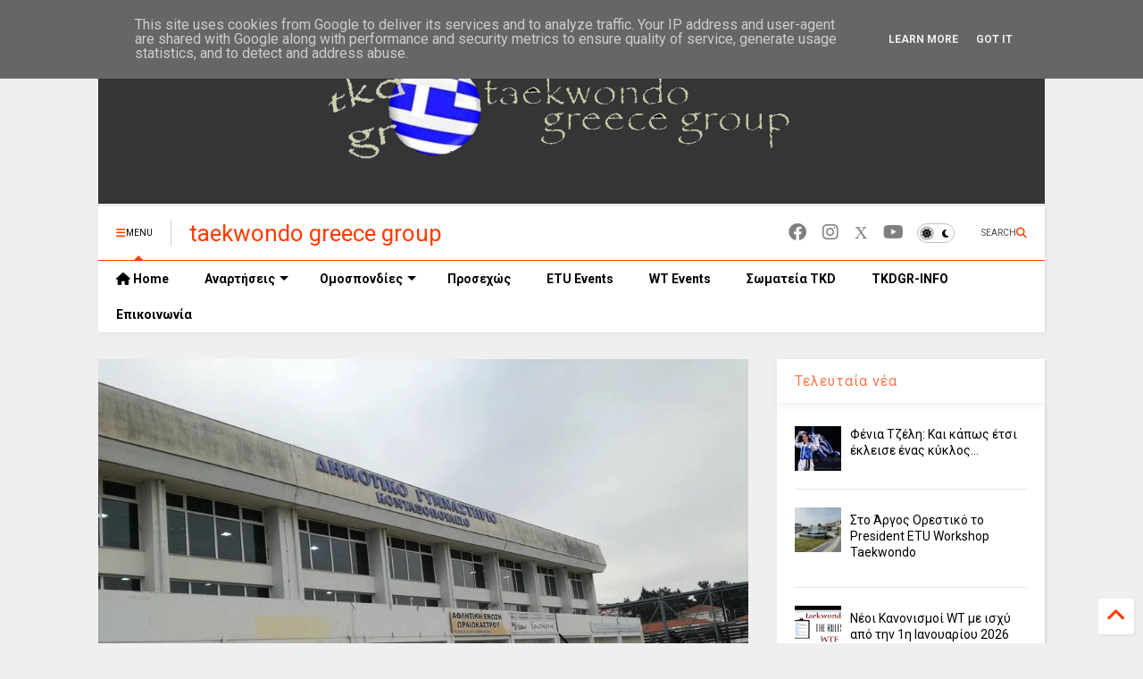

--- FILE ---
content_type: text/html; charset=UTF-8
request_url: https://www.tkdgr.eu/2019/04/2019_25.html
body_size: 32954
content:
<!DOCTYPE html>
<html class='v2' dir='ltr' lang='el' xmlns='https://www.w3.org/1999/xhtml' xmlns:b='https://www.google.com/2005/gml/b' xmlns:data='https://www.google.com/2005/gml/data' xmlns:expr='https://www.google.com/2005/gml/expr'>
<!--
<head>
<link href='https://www.blogger.com/static/v1/widgets/335934321-css_bundle_v2.css' rel='stylesheet' type='text/css'/>

-->
<head>
<link as='style' href='https://google-git.github.io/icon/css/all.min.css' onload='this.onload=null;this.rel=&#39;stylesheet&#39;' rel='preload'/>
<noscript><link href='https://google-git.github.io/icon/icon/css/all.min.css' rel='stylesheet'/></noscript>
<link as='style' href='https://google-git.github.io/icon/icon/v4-shims.css' onload='this.onload=null;this.rel=&#39;stylesheet&#39;' rel='preload'/>
<noscript><link href='https://google-git.github.io/icon/icon/v4-shims.css' rel='stylesheet'/></noscript>
<link href='//github.io' rel='dns-prefetch'/><link href='//1.bp.blogspot.com' rel='dns-prefetch'/><link href='//28.2bp.blogspot.com' rel='dns-prefetch'/><link href='//3.bp.blogspot.com' rel='dns-prefetch'/><link href='//4.bp.blogspot.com' rel='dns-prefetch'/><link href='//www.blogger.com' rel='dns-prefetch'/><link href='//maxcdn.bootstrapcdn.com' rel='dns-prefetch'/><link href='//fonts.googleapis.com' rel='dns-prefetch'/><link href='//use.fontawesome.com' rel='dns-prefetch'/><link href='//ajax.googleapis.com' rel='dns-prefetch'/><link href='//resources.blogblog.com' rel='dns-prefetch'/><link href='//www.facebook.com' rel='dns-prefetch'/><link href='//plus.google.com' rel='dns-prefetch'/><link href='//twitter.com' rel='dns-prefetch'/><link href='//www.youtube.com' rel='dns-prefetch'/><link href='//feedburner.google.com' rel='dns-prefetch'/><link href='//www.pinterest.com' rel='dns-prefetch'/><link href='//www.linkedin.com' rel='dns-prefetch'/><link href='//www.behance.net' rel='dns-prefetch'/><link href='//feeds.feedburner.com' rel='dns-prefetch'/><link href='//github.com' rel='dns-prefetch'/><link href='//player.vimeo.com' rel='dns-prefetch'/><link href='//platform.twitter.com' rel='dns-prefetch'/><link href='//apis.google.com' rel='dns-prefetch'/><link href='//connect.facebook.net' rel='dns-prefetch'/><link href='//cdnjs.cloudflare.com' rel='dns-prefetch'/><link href='//www.google-analytics.com' rel='dns-prefetch'/><link href='//pagead2.googlesyndication.com' rel='dns-prefetch'/><link href='//googleads.g.doubleclick.net' rel='dns-prefetch'/><link href='//www.gstatic.com' rel='dns-prefetch'/><link href='//www.googletagservices.com' rel='dns-prefetch'/><link href='//static.xx.fbcdn.net' rel='dns-prefetch'/><link href='//tpc.googlesyndication.com' rel='dns-prefetch'/><link href='//syndication.twitter.com' rel='dns-prefetch'/><link href='//w.sharethis.com' rel='dns-prefetch'/><link href='//edge.sharethis.com' rel='dns-prefetch'/><link href='//t.sharethis.com' rel='dns-prefetch'/><link href='//x.disq.us' rel='dns-prefetch'/><link href='//s7.addthis.com' rel='dns-prefetch'/>
<meta charset='utf-8'/>
<meta content='max-image-preview:large' name='robots'/>
<!--magone-theme-color--><meta content='#ff6200' name='theme-color'/>
<meta content='width=device-width,initial-scale=1.0,minimum-scale=1.0' name='viewport'/>
<script async='async' src='https://ajax.googleapis.com/ajax/libs/jquery/3.6.3/jquery.js' type='text/javascript'></script>
<script async='async' src='https://tiennguyenvan.github.io/cdn/magone/6.9.967/owl.min.js' type='text/javascript'></script>
<!-- <script type="text/javascript" src="https://sneeit/blogger-theme-magone/src/owl.min.js" async="async" /> -->
<script async='async' id='main-js' src='https://tiennguyenvan.github.io/cdn/magone/6.9.967/main.js' type='text/javascript'></script>
<!-- <script id="main-js" type="text/javascript" src="https://sneeit/blogger-theme-magone/build/main.js" async="async" /> -->
<meta content='text/html; charset=UTF-8' http-equiv='Content-Type'/>
<meta content='blogger' name='generator'/>
<link href='https://www.tkdgr.eu/favicon.ico' rel='icon' type='image/x-icon'/>
<link href='http://www.tkdgr.eu/2019/04/2019_25.html' rel='canonical'/>
<link rel="alternate" type="application/atom+xml" title="taekwondo greece group - Atom" href="https://www.tkdgr.eu/feeds/posts/default" />
<link rel="alternate" type="application/rss+xml" title="taekwondo greece group - RSS" href="https://www.tkdgr.eu/feeds/posts/default?alt=rss" />
<link rel="service.post" type="application/atom+xml" title="taekwondo greece group - Atom" href="https://www.blogger.com/feeds/6606764849100239568/posts/default" />

<link rel="alternate" type="application/atom+xml" title="taekwondo greece group - Atom" href="https://www.tkdgr.eu/feeds/7117973093318736941/comments/default" />
<!--Can't find substitution for tag [blog.ieCssRetrofitLinks]-->
<link href='https://blogger.googleusercontent.com/img/b/R29vZ2xl/AVvXsEgCqRfRzEAMrJG3x9Myr-Ng9kGg12fAlkOJgapjx_8_Fyy1ov2ZYEBjMLg5sAwcyvZZGIHO_m3V1y3Yhu2XaKEh1OzPwrAeC07M4TzC_t4EhybTPsErtD7G57fKWprJdoQQScr22ZO5vQ2b/s640/16649285_1113621185426482_469782776070488966_n.jpg' rel='image_src'/>
<meta content='http://www.tkdgr.eu/2019/04/2019_25.html' property='og:url'/>
<meta content='Το πρόγραμμα του Πανελληνίου Α/Γ-Ε/Ν 2019' property='og:title'/>
<meta content='Βήμα γραφής και επικοινωνίας για το ταεκβοντό στην Ελλάδα και σε όλο τον Κόσμο.' property='og:description'/>
<meta content='https://blogger.googleusercontent.com/img/b/R29vZ2xl/AVvXsEgCqRfRzEAMrJG3x9Myr-Ng9kGg12fAlkOJgapjx_8_Fyy1ov2ZYEBjMLg5sAwcyvZZGIHO_m3V1y3Yhu2XaKEh1OzPwrAeC07M4TzC_t4EhybTPsErtD7G57fKWprJdoQQScr22ZO5vQ2b/w1200-h630-p-k-no-nu/16649285_1113621185426482_469782776070488966_n.jpg' property='og:image'/>
<title>
Το πρόγραμμα του Πανελληνίου Α/Γ-Ε/Ν 2019 | taekwondo greece group
</title>
<meta content='article' property='og:type'/>
<meta content='https://blogger.googleusercontent.com/img/b/R29vZ2xl/AVvXsEgCqRfRzEAMrJG3x9Myr-Ng9kGg12fAlkOJgapjx_8_Fyy1ov2ZYEBjMLg5sAwcyvZZGIHO_m3V1y3Yhu2XaKEh1OzPwrAeC07M4TzC_t4EhybTPsErtD7G57fKWprJdoQQScr22ZO5vQ2b/w600-h315-p-k-no-nu/16649285_1113621185426482_469782776070488966_n.jpg' property='og:image'/>
<meta content='600' property='og:image:width'/>
<meta content='315' property='og:image:height'/>
<meta content='https://blogger.googleusercontent.com/img/b/R29vZ2xl/AVvXsEgCqRfRzEAMrJG3x9Myr-Ng9kGg12fAlkOJgapjx_8_Fyy1ov2ZYEBjMLg5sAwcyvZZGIHO_m3V1y3Yhu2XaKEh1OzPwrAeC07M4TzC_t4EhybTPsErtD7G57fKWprJdoQQScr22ZO5vQ2b/w1200-h630-p-k-no-nu/16649285_1113621185426482_469782776070488966_n.jpg' property='twitter:image'/>
<meta content='summary_large_image' name='twitter:card'/>
<link as='image' href='https://blogger.googleusercontent.com/img/b/R29vZ2xl/AVvXsEgCqRfRzEAMrJG3x9Myr-Ng9kGg12fAlkOJgapjx_8_Fyy1ov2ZYEBjMLg5sAwcyvZZGIHO_m3V1y3Yhu2XaKEh1OzPwrAeC07M4TzC_t4EhybTPsErtD7G57fKWprJdoQQScr22ZO5vQ2b/s640/16649285_1113621185426482_469782776070488966_n.jpg' rel='preload'/>
<meta content='taekwondo greece group' property='og:site_name'/>

<meta property='fb:app_id' content='403849583055028'/>


<script type='text/javascript'>var FACEBOOK_APP_ID = '403849583055028';</script>
<!--dis-bing-index-archive-pages-start-->
<style type='text/css'>@font-face{font-family:'Roboto';font-style:normal;font-weight:400;font-stretch:100%;font-display:swap;src:url(//fonts.gstatic.com/s/roboto/v50/KFO7CnqEu92Fr1ME7kSn66aGLdTylUAMa3GUBHMdazTgWw.woff2)format('woff2');unicode-range:U+0460-052F,U+1C80-1C8A,U+20B4,U+2DE0-2DFF,U+A640-A69F,U+FE2E-FE2F;}@font-face{font-family:'Roboto';font-style:normal;font-weight:400;font-stretch:100%;font-display:swap;src:url(//fonts.gstatic.com/s/roboto/v50/KFO7CnqEu92Fr1ME7kSn66aGLdTylUAMa3iUBHMdazTgWw.woff2)format('woff2');unicode-range:U+0301,U+0400-045F,U+0490-0491,U+04B0-04B1,U+2116;}@font-face{font-family:'Roboto';font-style:normal;font-weight:400;font-stretch:100%;font-display:swap;src:url(//fonts.gstatic.com/s/roboto/v50/KFO7CnqEu92Fr1ME7kSn66aGLdTylUAMa3CUBHMdazTgWw.woff2)format('woff2');unicode-range:U+1F00-1FFF;}@font-face{font-family:'Roboto';font-style:normal;font-weight:400;font-stretch:100%;font-display:swap;src:url(//fonts.gstatic.com/s/roboto/v50/KFO7CnqEu92Fr1ME7kSn66aGLdTylUAMa3-UBHMdazTgWw.woff2)format('woff2');unicode-range:U+0370-0377,U+037A-037F,U+0384-038A,U+038C,U+038E-03A1,U+03A3-03FF;}@font-face{font-family:'Roboto';font-style:normal;font-weight:400;font-stretch:100%;font-display:swap;src:url(//fonts.gstatic.com/s/roboto/v50/KFO7CnqEu92Fr1ME7kSn66aGLdTylUAMawCUBHMdazTgWw.woff2)format('woff2');unicode-range:U+0302-0303,U+0305,U+0307-0308,U+0310,U+0312,U+0315,U+031A,U+0326-0327,U+032C,U+032F-0330,U+0332-0333,U+0338,U+033A,U+0346,U+034D,U+0391-03A1,U+03A3-03A9,U+03B1-03C9,U+03D1,U+03D5-03D6,U+03F0-03F1,U+03F4-03F5,U+2016-2017,U+2034-2038,U+203C,U+2040,U+2043,U+2047,U+2050,U+2057,U+205F,U+2070-2071,U+2074-208E,U+2090-209C,U+20D0-20DC,U+20E1,U+20E5-20EF,U+2100-2112,U+2114-2115,U+2117-2121,U+2123-214F,U+2190,U+2192,U+2194-21AE,U+21B0-21E5,U+21F1-21F2,U+21F4-2211,U+2213-2214,U+2216-22FF,U+2308-230B,U+2310,U+2319,U+231C-2321,U+2336-237A,U+237C,U+2395,U+239B-23B7,U+23D0,U+23DC-23E1,U+2474-2475,U+25AF,U+25B3,U+25B7,U+25BD,U+25C1,U+25CA,U+25CC,U+25FB,U+266D-266F,U+27C0-27FF,U+2900-2AFF,U+2B0E-2B11,U+2B30-2B4C,U+2BFE,U+3030,U+FF5B,U+FF5D,U+1D400-1D7FF,U+1EE00-1EEFF;}@font-face{font-family:'Roboto';font-style:normal;font-weight:400;font-stretch:100%;font-display:swap;src:url(//fonts.gstatic.com/s/roboto/v50/KFO7CnqEu92Fr1ME7kSn66aGLdTylUAMaxKUBHMdazTgWw.woff2)format('woff2');unicode-range:U+0001-000C,U+000E-001F,U+007F-009F,U+20DD-20E0,U+20E2-20E4,U+2150-218F,U+2190,U+2192,U+2194-2199,U+21AF,U+21E6-21F0,U+21F3,U+2218-2219,U+2299,U+22C4-22C6,U+2300-243F,U+2440-244A,U+2460-24FF,U+25A0-27BF,U+2800-28FF,U+2921-2922,U+2981,U+29BF,U+29EB,U+2B00-2BFF,U+4DC0-4DFF,U+FFF9-FFFB,U+10140-1018E,U+10190-1019C,U+101A0,U+101D0-101FD,U+102E0-102FB,U+10E60-10E7E,U+1D2C0-1D2D3,U+1D2E0-1D37F,U+1F000-1F0FF,U+1F100-1F1AD,U+1F1E6-1F1FF,U+1F30D-1F30F,U+1F315,U+1F31C,U+1F31E,U+1F320-1F32C,U+1F336,U+1F378,U+1F37D,U+1F382,U+1F393-1F39F,U+1F3A7-1F3A8,U+1F3AC-1F3AF,U+1F3C2,U+1F3C4-1F3C6,U+1F3CA-1F3CE,U+1F3D4-1F3E0,U+1F3ED,U+1F3F1-1F3F3,U+1F3F5-1F3F7,U+1F408,U+1F415,U+1F41F,U+1F426,U+1F43F,U+1F441-1F442,U+1F444,U+1F446-1F449,U+1F44C-1F44E,U+1F453,U+1F46A,U+1F47D,U+1F4A3,U+1F4B0,U+1F4B3,U+1F4B9,U+1F4BB,U+1F4BF,U+1F4C8-1F4CB,U+1F4D6,U+1F4DA,U+1F4DF,U+1F4E3-1F4E6,U+1F4EA-1F4ED,U+1F4F7,U+1F4F9-1F4FB,U+1F4FD-1F4FE,U+1F503,U+1F507-1F50B,U+1F50D,U+1F512-1F513,U+1F53E-1F54A,U+1F54F-1F5FA,U+1F610,U+1F650-1F67F,U+1F687,U+1F68D,U+1F691,U+1F694,U+1F698,U+1F6AD,U+1F6B2,U+1F6B9-1F6BA,U+1F6BC,U+1F6C6-1F6CF,U+1F6D3-1F6D7,U+1F6E0-1F6EA,U+1F6F0-1F6F3,U+1F6F7-1F6FC,U+1F700-1F7FF,U+1F800-1F80B,U+1F810-1F847,U+1F850-1F859,U+1F860-1F887,U+1F890-1F8AD,U+1F8B0-1F8BB,U+1F8C0-1F8C1,U+1F900-1F90B,U+1F93B,U+1F946,U+1F984,U+1F996,U+1F9E9,U+1FA00-1FA6F,U+1FA70-1FA7C,U+1FA80-1FA89,U+1FA8F-1FAC6,U+1FACE-1FADC,U+1FADF-1FAE9,U+1FAF0-1FAF8,U+1FB00-1FBFF;}@font-face{font-family:'Roboto';font-style:normal;font-weight:400;font-stretch:100%;font-display:swap;src:url(//fonts.gstatic.com/s/roboto/v50/KFO7CnqEu92Fr1ME7kSn66aGLdTylUAMa3OUBHMdazTgWw.woff2)format('woff2');unicode-range:U+0102-0103,U+0110-0111,U+0128-0129,U+0168-0169,U+01A0-01A1,U+01AF-01B0,U+0300-0301,U+0303-0304,U+0308-0309,U+0323,U+0329,U+1EA0-1EF9,U+20AB;}@font-face{font-family:'Roboto';font-style:normal;font-weight:400;font-stretch:100%;font-display:swap;src:url(//fonts.gstatic.com/s/roboto/v50/KFO7CnqEu92Fr1ME7kSn66aGLdTylUAMa3KUBHMdazTgWw.woff2)format('woff2');unicode-range:U+0100-02BA,U+02BD-02C5,U+02C7-02CC,U+02CE-02D7,U+02DD-02FF,U+0304,U+0308,U+0329,U+1D00-1DBF,U+1E00-1E9F,U+1EF2-1EFF,U+2020,U+20A0-20AB,U+20AD-20C0,U+2113,U+2C60-2C7F,U+A720-A7FF;}@font-face{font-family:'Roboto';font-style:normal;font-weight:400;font-stretch:100%;font-display:swap;src:url(//fonts.gstatic.com/s/roboto/v50/KFO7CnqEu92Fr1ME7kSn66aGLdTylUAMa3yUBHMdazQ.woff2)format('woff2');unicode-range:U+0000-00FF,U+0131,U+0152-0153,U+02BB-02BC,U+02C6,U+02DA,U+02DC,U+0304,U+0308,U+0329,U+2000-206F,U+20AC,U+2122,U+2191,U+2193,U+2212,U+2215,U+FEFF,U+FFFD;}@font-face{font-family:'Roboto';font-style:normal;font-weight:700;font-stretch:100%;font-display:swap;src:url(//fonts.gstatic.com/s/roboto/v50/KFO7CnqEu92Fr1ME7kSn66aGLdTylUAMa3GUBHMdazTgWw.woff2)format('woff2');unicode-range:U+0460-052F,U+1C80-1C8A,U+20B4,U+2DE0-2DFF,U+A640-A69F,U+FE2E-FE2F;}@font-face{font-family:'Roboto';font-style:normal;font-weight:700;font-stretch:100%;font-display:swap;src:url(//fonts.gstatic.com/s/roboto/v50/KFO7CnqEu92Fr1ME7kSn66aGLdTylUAMa3iUBHMdazTgWw.woff2)format('woff2');unicode-range:U+0301,U+0400-045F,U+0490-0491,U+04B0-04B1,U+2116;}@font-face{font-family:'Roboto';font-style:normal;font-weight:700;font-stretch:100%;font-display:swap;src:url(//fonts.gstatic.com/s/roboto/v50/KFO7CnqEu92Fr1ME7kSn66aGLdTylUAMa3CUBHMdazTgWw.woff2)format('woff2');unicode-range:U+1F00-1FFF;}@font-face{font-family:'Roboto';font-style:normal;font-weight:700;font-stretch:100%;font-display:swap;src:url(//fonts.gstatic.com/s/roboto/v50/KFO7CnqEu92Fr1ME7kSn66aGLdTylUAMa3-UBHMdazTgWw.woff2)format('woff2');unicode-range:U+0370-0377,U+037A-037F,U+0384-038A,U+038C,U+038E-03A1,U+03A3-03FF;}@font-face{font-family:'Roboto';font-style:normal;font-weight:700;font-stretch:100%;font-display:swap;src:url(//fonts.gstatic.com/s/roboto/v50/KFO7CnqEu92Fr1ME7kSn66aGLdTylUAMawCUBHMdazTgWw.woff2)format('woff2');unicode-range:U+0302-0303,U+0305,U+0307-0308,U+0310,U+0312,U+0315,U+031A,U+0326-0327,U+032C,U+032F-0330,U+0332-0333,U+0338,U+033A,U+0346,U+034D,U+0391-03A1,U+03A3-03A9,U+03B1-03C9,U+03D1,U+03D5-03D6,U+03F0-03F1,U+03F4-03F5,U+2016-2017,U+2034-2038,U+203C,U+2040,U+2043,U+2047,U+2050,U+2057,U+205F,U+2070-2071,U+2074-208E,U+2090-209C,U+20D0-20DC,U+20E1,U+20E5-20EF,U+2100-2112,U+2114-2115,U+2117-2121,U+2123-214F,U+2190,U+2192,U+2194-21AE,U+21B0-21E5,U+21F1-21F2,U+21F4-2211,U+2213-2214,U+2216-22FF,U+2308-230B,U+2310,U+2319,U+231C-2321,U+2336-237A,U+237C,U+2395,U+239B-23B7,U+23D0,U+23DC-23E1,U+2474-2475,U+25AF,U+25B3,U+25B7,U+25BD,U+25C1,U+25CA,U+25CC,U+25FB,U+266D-266F,U+27C0-27FF,U+2900-2AFF,U+2B0E-2B11,U+2B30-2B4C,U+2BFE,U+3030,U+FF5B,U+FF5D,U+1D400-1D7FF,U+1EE00-1EEFF;}@font-face{font-family:'Roboto';font-style:normal;font-weight:700;font-stretch:100%;font-display:swap;src:url(//fonts.gstatic.com/s/roboto/v50/KFO7CnqEu92Fr1ME7kSn66aGLdTylUAMaxKUBHMdazTgWw.woff2)format('woff2');unicode-range:U+0001-000C,U+000E-001F,U+007F-009F,U+20DD-20E0,U+20E2-20E4,U+2150-218F,U+2190,U+2192,U+2194-2199,U+21AF,U+21E6-21F0,U+21F3,U+2218-2219,U+2299,U+22C4-22C6,U+2300-243F,U+2440-244A,U+2460-24FF,U+25A0-27BF,U+2800-28FF,U+2921-2922,U+2981,U+29BF,U+29EB,U+2B00-2BFF,U+4DC0-4DFF,U+FFF9-FFFB,U+10140-1018E,U+10190-1019C,U+101A0,U+101D0-101FD,U+102E0-102FB,U+10E60-10E7E,U+1D2C0-1D2D3,U+1D2E0-1D37F,U+1F000-1F0FF,U+1F100-1F1AD,U+1F1E6-1F1FF,U+1F30D-1F30F,U+1F315,U+1F31C,U+1F31E,U+1F320-1F32C,U+1F336,U+1F378,U+1F37D,U+1F382,U+1F393-1F39F,U+1F3A7-1F3A8,U+1F3AC-1F3AF,U+1F3C2,U+1F3C4-1F3C6,U+1F3CA-1F3CE,U+1F3D4-1F3E0,U+1F3ED,U+1F3F1-1F3F3,U+1F3F5-1F3F7,U+1F408,U+1F415,U+1F41F,U+1F426,U+1F43F,U+1F441-1F442,U+1F444,U+1F446-1F449,U+1F44C-1F44E,U+1F453,U+1F46A,U+1F47D,U+1F4A3,U+1F4B0,U+1F4B3,U+1F4B9,U+1F4BB,U+1F4BF,U+1F4C8-1F4CB,U+1F4D6,U+1F4DA,U+1F4DF,U+1F4E3-1F4E6,U+1F4EA-1F4ED,U+1F4F7,U+1F4F9-1F4FB,U+1F4FD-1F4FE,U+1F503,U+1F507-1F50B,U+1F50D,U+1F512-1F513,U+1F53E-1F54A,U+1F54F-1F5FA,U+1F610,U+1F650-1F67F,U+1F687,U+1F68D,U+1F691,U+1F694,U+1F698,U+1F6AD,U+1F6B2,U+1F6B9-1F6BA,U+1F6BC,U+1F6C6-1F6CF,U+1F6D3-1F6D7,U+1F6E0-1F6EA,U+1F6F0-1F6F3,U+1F6F7-1F6FC,U+1F700-1F7FF,U+1F800-1F80B,U+1F810-1F847,U+1F850-1F859,U+1F860-1F887,U+1F890-1F8AD,U+1F8B0-1F8BB,U+1F8C0-1F8C1,U+1F900-1F90B,U+1F93B,U+1F946,U+1F984,U+1F996,U+1F9E9,U+1FA00-1FA6F,U+1FA70-1FA7C,U+1FA80-1FA89,U+1FA8F-1FAC6,U+1FACE-1FADC,U+1FADF-1FAE9,U+1FAF0-1FAF8,U+1FB00-1FBFF;}@font-face{font-family:'Roboto';font-style:normal;font-weight:700;font-stretch:100%;font-display:swap;src:url(//fonts.gstatic.com/s/roboto/v50/KFO7CnqEu92Fr1ME7kSn66aGLdTylUAMa3OUBHMdazTgWw.woff2)format('woff2');unicode-range:U+0102-0103,U+0110-0111,U+0128-0129,U+0168-0169,U+01A0-01A1,U+01AF-01B0,U+0300-0301,U+0303-0304,U+0308-0309,U+0323,U+0329,U+1EA0-1EF9,U+20AB;}@font-face{font-family:'Roboto';font-style:normal;font-weight:700;font-stretch:100%;font-display:swap;src:url(//fonts.gstatic.com/s/roboto/v50/KFO7CnqEu92Fr1ME7kSn66aGLdTylUAMa3KUBHMdazTgWw.woff2)format('woff2');unicode-range:U+0100-02BA,U+02BD-02C5,U+02C7-02CC,U+02CE-02D7,U+02DD-02FF,U+0304,U+0308,U+0329,U+1D00-1DBF,U+1E00-1E9F,U+1EF2-1EFF,U+2020,U+20A0-20AB,U+20AD-20C0,U+2113,U+2C60-2C7F,U+A720-A7FF;}@font-face{font-family:'Roboto';font-style:normal;font-weight:700;font-stretch:100%;font-display:swap;src:url(//fonts.gstatic.com/s/roboto/v50/KFO7CnqEu92Fr1ME7kSn66aGLdTylUAMa3yUBHMdazQ.woff2)format('woff2');unicode-range:U+0000-00FF,U+0131,U+0152-0153,U+02BB-02BC,U+02C6,U+02DA,U+02DC,U+0304,U+0308,U+0329,U+2000-206F,U+20AC,U+2122,U+2191,U+2193,U+2212,U+2215,U+FEFF,U+FFFD;}</style>
<style id='page-skin-1' type='text/css'><!--
/*
-----------------------------------------------------------------------------
Template Name: MagOne
Template URI: https://sneeit.com/magone-multi-purpose-blogger-magazine-template/
Author: Tien Nguyen
Author URI: https://sneeit.com
Description: MagOne - Responsive Newspaper and Magazine Blogger Template
Version: 6.9.9671
- Fix: Add Google News meta tag
-----------------------------------------------------------------------------
----------------------------------------------------------------------------- */
/* Variable definitions
=======================
<Variable name="keycolor" description="Main Color" type="color" default="#FF3D00"/>
<Group description="Site" selector="body">
<Variable name="body.font" description="Font" type="font" default="normal normal 12px 'Roboto', sans-serif"/>
<Variable name="site.text.color" description="Text Color" type="color" default="#000000"/>
<Variable name="body.text.font" description="MagOne Body Font" type="font" default="15px Roboto, sans-serif"/>
<Variable name="body.link.color" description="MagOne Body Link color" type="color" default="#2196f3"/>
</Group>
<Group description="Backgrounds" selector="body">
<Variable name="body.background.color" description="Body Background" type="color" default="#efefef"/>
<Variable name="content.background.color" description="Entire Blog Background" type="color" default="#efefef"/>
<Variable name="header.background.color" description="Header Background" type="color" default="#ffffff"/>
</Group>
<Group description="Menu" selector="#PageList1">
<Variable name="menufont" description="Menu Main Items Font" type="font" default="normal bold 14px 'Roboto', sans-serif"/>
<Variable name="menucolor" description="Menu Main Items Color" type="color" default="#000000"/>
<Variable name="menucolorhover" description="Menu Main Items Hover Color" type="color" default="#777777"/>
<Variable name="menubackground" description="Menu Main Items Background" type="color" default="#ffffff"/>
<Variable name="menubackgroundhover" description="Menu Main Items Hover Background" type="color" default="#ffffff"/>
<Variable name="menusubcolor" description="Menu Sub Items Color" type="color" default="#cccccc"/>
<Variable name="menusubcolorhover" description="Menu Sub Items Hover Color" type="color" default="#ffffff"/>
<Variable name="menusubbackground" description="Menu Sub Items Background" type="color" default="#333333"/>
<Variable name="menucurcolor" description="Selected Menu Main Item Color" type="color" default="#FFFFFF"/>
<Variable name="menucurbackground" description="Selected Menu Main Item Background" type="color" default="#FF3D00"/>
</Group>
<Group description="Links" selector="body">
<Variable name="link.color" description="Link Color" type="color" default="#FF3D00"/>
<Variable name="link.visited.color" description="Visited Color" type="color" default="#EA3A00"/>
<Variable name="link.hover.color" description="Hover Color" type="color" default="#FF4D11"/>
</Group>
<Group description="Widgets - Gadgets" selector="#primary .widget">
<Variable name="wid.bg.color" description="Widget Background Color" type="color" default="#ffffff"/>
<Variable name="feedwid.title.font" description="Article Widgets Title" type="font" default="normal bold 23px 'Roboto', sans-serif"/>
<Variable name="sidewid.title.font" description="Right Sidebar Widgets Title" type="font" default="normal normal 16px 'Roboto', sans-serif"/>
<Variable name="blockitembghv" description="Background of Items in Blocks when Hover" type="color" default="#000000"/>
</Group>
<Group description="Post" selector="h1.post-title">
<Variable name="post.title.font" description="Post Title" type="font" default="normal normal 40px 'Roboto', sans-serif"/>
<Variable name="post.body.font" description="Post Body" type="font" default="normal normal 16px 'Roboto', sans-serif"/>
</Group>
<Group description="Slider" selector=".widget.slider">
<Variable name="slider.title.font" description="Slider Item Title" type="font" default="normal 400 30px 'Roboto', sans-serif"/>
<Variable name="posts.title.color" description="MagOne Post title color" type="color" default="#ffffff"/>
<Variable name="posts.icons.color" description="MagOne Post icons color" type="color" default="#ffffff"/>
<Variable name="tabs.font" description="MagOne Tabs Font" type="font" default="700 normal 15px Roboto"/>
<Variable name="labels.text.color" description="MagOne Label text color" type="color" default="#ffffff"/>
<Variable name="labels.background.color" description="MagOne Label bg color" type="color" default="#ffffff"/>
</Group>
<Variable name="body.background" description="Body Background" type="background"
color="#efefef" default="$(color) none repeat scroll top left"/>
<Variable name="body.background.override" description="Body Background Override" type="string" default=""/>
<Variable name="body.background.gradient.cap" description="Body Gradient Cap" type="url"
default="url(//www.blogblog.com/1kt/simple/gradients_light.png)"/>
<Variable name="body.background.gradient.tile" description="Body Gradient Tile" type="url"
default="url(//www.blogblog.com/1kt/simple/body_gradient_tile_light.png)"/>
<Group description="Dark Mode Site" selector="site">
<Variable name="darkkeycolor" description="Main Color for Dark Mode" type="color" default="#f6aa63"/>
<Variable name="darksite.text.color" description="Text Color for Dark Mode" type="color" default="#FFFFFF"/>
<Variable name="darkbody.background.color" description="Body Background for Dark Mode" type="color" default="#333333"/>
<Variable name="darkcontent.background.color" description="Entire Blog Background for Dark Mode" type="color" default="#212121"/>
<Variable name="darkheader.background.color" description="Header Background for Dark Mode" type="color" default="#181818"/>
<Variable name="darkmenucolor" description="Menu Main Items Color for Dark Mode" type="color" default="#eeeeee"/>
<Variable name="darkmenucolorhover" description="Menu Main Items Hover Color for Dark Mode" type="color" default="#cccccc"/>
<Variable name="darkmenubackground" description="Menu Main Items Background for Dark Mode" type="color" default="#181818"/>
<Variable name="darkmenubackgroundhover" description="Menu Main Items Hover Background for Dark Mode" type="color" default="#121212"/>
<Variable name="darkmenusubcolor" description="Menu Sub Items Color for Dark Mode" type="color" default="#cccccc"/>
<Variable name="darkmenusubcolorhover" description="Menu Sub Items Hover Color for Dark Mode" type="color" default="#ffffff"/>
<Variable name="darkmenusubbackground" description="Menu Sub Items Background for Dark Mode" type="color" default="#333333"/>
<Variable name="darkmenucurcolor" description="Selected Menu Main Item Color for Dark Mode" type="color" default="#FFFFFF"/>
<Variable name="darkmenucurbackground" description="Selected Menu Main Item Background for Dark Mode" type="color" default="#f6aa63"/>
<Variable name="darklink.color" description="Link Color for Dark Mode" type="color" default="#f6aa63"/>
<Variable name="darklink.visited.color" description="Visited Color for Dark Mode" type="color" default="#d8873a"/>
<Variable name="darklink.hover.color" description="Hover Color for Dark Mode" type="color" default="#ffbb7b"/>
<Variable name="darkwid.bg.color" description="Widget Background Color for Dark Mode" type="color" default="#181818"/>
<Variable name="posts.background.color" description="MagOne Blogger Comment Form Background Color" type="color" default="#ffffff"/>
<Variable name="body.text.color" description="MagOne Comment Form Text Color" type="color" default="#000000"/>
</Group>
*/
/*Variable Apply Here*/
a:link {text-decoration:none;color: #FF3D00;}
[data-mode="dark"] a:link {color: #f6aa63;}
a:visited {text-decoration:none;color: #EA3A00;}
[data-mode="dark"] a:visited {color: #d8873a;}
a:hover {color: #FF4D11; border-color: inherit!important}
body {font: normal normal 12px 'Roboto', sans-serif;color: #000000;background: #efefef none repeat scroll top left;}
.header-button .inner span, .header-social-icons ul li a, .header-social-icons ul li a:link, input,
.tab-link.active .tab-link-inner,  .feed.widget.ticker .item-title a, .feed.widget.list .item-title a, .feed.widget.list .meta-item-author,
.feed.widget.list .meta-item-date, .feed.widget.one .meta-item, .feed.widget.complex .item-title a,
.feed.widget.three .meta-item, .feed.widget.blogging .item-title a, .feed.widget.blogging .meta-item,
.feed.widget.right .meta-item, .feed.widget.left .meta-item,
.feed.widget.left .item .item-title a, .feed.widget.right .item .item-title a,
#footer .widget[id*="List"] li a, #footer .widget.social_icons li a,
a.post-meta, .shortcode-tab ul.tab-header li.ui-state-active a, .shortcode-vtab ul.tab-header li.ui-state-active a,
.shortcode-accordion .ui-state-active .accordion-title, .post-page-button.active, a.comments-title,
a.comment-date, .blogger-alt-comments .comment-header .datetime.secondary-text a,
.comment-footer a span, .blogger-alt-comments .comment-actions.secondary-text a {
color: #000000;
}
[data-mode="dark"] {color: #FFFFFF;background-color: #333333}
[data-mode="dark"] select, [data-mode="dark"] input, [data-mode="dark"] textarea {color: #FFFFFF; background-color: #111}
[data-mode="dark"] .header-button .inner span, [data-mode="dark"] .header-social-icons ul li a, [data-mode="dark"] .header-social-icons ul li a:link,
[data-mode="dark"] input, [data-mode="dark"] .tab-link.active .tab-link-inner,
[data-mode="dark"] .feed.widget.ticker .item-title a, [data-mode="dark"] .feed.widget.list .item-title a, [data-mode="dark"] .feed.widget.list .meta-item-author,
[data-mode="dark"] .feed.widget.list .meta-item-date, [data-mode="dark"] .feed.widget.one .meta-item, [data-mode="dark"] .feed.widget.complex .item-title a,
[data-mode="dark"] .feed.widget.three .meta-item, [data-mode="dark"] .feed.widget.blogging .item-title a, [data-mode="dark"] .feed.widget.blogging .meta-item,
[data-mode="dark"] .feed.widget.right .meta-item, [data-mode="dark"] .feed.widget.left .meta-item,
[data-mode="dark"] .feed.widget.left .item .item-title a, [data-mode="dark"] .feed.widget.right .item .item-title a,
[data-mode="dark"] #footer .widget[id*="List"] li a, [data-mode="dark"] #footer .widget.social_icons li a,
[data-mode="dark"] a.post-meta, [data-mode="dark"] .shortcode-tab ul.tab-header li.ui-state-active a,
[data-mode="dark"] .shortcode-vtab ul.tab-header li.ui-state-active a,
[data-mode="dark"] .shortcode-accordion .ui-state-active .accordion-title, [data-mode="dark"] .post-page-button.active,
[data-mode="dark"] a.comments-title, [data-mode="dark"] a.comment-date, [data-mode="dark"] .blogger-alt-comments .comment-header .datetime.secondary-text a,
[data-mode="dark"] .comment-footer a span, [data-mode="dark"] .blogger-alt-comments .comment-actions.secondary-text a {
color: #FFFFFF;
}
[data-mode="dark"] a:hover {color: #ffbb7b;}
.color {color: #FF3D00;}
[data-mode="dark"] .color {color: #f6aa63;}
.border {border-color: #FF3D00;}
[data-mode="dark"] .border {border-color: #f6aa63;}
.bg {background-color: #FF3D00;}
[data-mode="dark"] .bg {background-color: #f6aa63;}
.header-bg, #header.sticky {background-color:#ffffff;}
[data-mode="dark"] .header-bg, [data-mode="dark"] #header.sticky {background-color:#181818;}
#sidebar .widget, .feed.widget.ticker .widget-content, .feed.widget .item, .feed.widget.blogging .widget-content,
#blog-pager a, .post-body-inner table, a.feed-widget-pagination-button, .post-page-button,
.shortcode-tab, .shortcode-vtab, .shortcode-accordion, a.archive-page-pagination-button,
a.scroll-up, .post-share-buttons-url, .footer-inner, .locked-content, .post-related-inner,
.comment-form-message, .shortcode-message .message-content, .wrapper.white-post-inner .post-body-inner
{
background: #ffffff
}
[data-mode="dark"] #sidebar .widget, [data-mode="dark"] .feed.widget.ticker .widget-content, [data-mode="dark"] .feed.widget .item,
[data-mode="dark"] .feed.widget.blogging .widget-content, [data-mode="dark"] #blog-pager a,
[data-mode="dark"] .post-body-inner table, [data-mode="dark"] a.feed-widget-pagination-button, [data-mode="dark"] .post-page-button,
[data-mode="dark"] .shortcode-tab, [data-mode="dark"] .shortcode-vtab, [data-mode="dark"] .shortcode-accordion, [data-mode="dark"] a.archive-page-pagination-button,
[data-mode="dark"] a.scroll-up, [data-mode="dark"] .post-share-buttons-url, [data-mode="dark"] .footer-inner, [data-mode="dark"] .locked-content, [data-mode="dark"] .post-related-inner,
[data-mode="dark"] .comment-form-message, [data-mode="dark"] .shortcode-message .message-content, [data-mode="dark"] .wrapper.white-post-inner .post-body-inner
{
background: #181818
}
.wrapper {background-color:#efefef;max-width: 100%;margin: auto;opacity: 0}
[data-mode="dark"] .wrapper {background-color:#212121}
a.comments-title.active {background-color: #efefef}
[data-mode="dark"] a.comments-title.active {background-color: #212121}
.wrapper.preview {opacity: 1}
.post-body {font: normal normal 16px 'Roboto', sans-serif;}
.main-menu {border-top: 1px solid #FF3D00;}
[data-mode="dark"] .main-menu {border-top: 1px solid #f6aa63;}
.main-menu ul.sub-menu li:hover > a {border-left: 2px solid #FF3D00;}
[data-mode="dark"] .main-menu ul.sub-menu li:hover > a {border-left-color: #f6aa63;}
.main-menu .menu-item-mega > .menu-item-inner > .sub-menu > li li:hover a {border-left: 1px solid #FF3D00;}
[data-mode="dark"] .main-menu .menu-item-mega > .menu-item-inner > .sub-menu > li li:hover a {border-left: 1px solid #f6aa63;}
.main-menu ul.sub-menu li:hover > a,
.main-menu .menu-item-mega > .menu-item-inner > .sub-menu,
.main-menu .menu-item-mega > .menu-item-inner > .sub-menu > li li:hover a {border-color: #FF3D00!important;}
[data-mode="dark"] .main-menu ul.sub-menu li:hover > a,
[data-mode="dark"] .main-menu .menu-item-mega > .menu-item-inner > .sub-menu,
[data-mode="dark"] .main-menu .menu-item-mega > .menu-item-inner > .sub-menu > li li:hover a {border-color: #f6aa63!important;}
.header-social-icons ul li a:hover {color: #FF3D00;}
[data-mode="dark"] .header-social-icons ul li a:hover {color: #f6aa63;}
.feed-widget-header .widget-title {font: normal bold 23px 'Roboto', sans-serif;}
.slider-item .item-readmore:hover {background: #FF3D00}
[data-mode="dark"] .slider-item .item-readmore:hover {background: #f6aa63}
.owl-dot.active {background: #FF3D00;}
[data-mode="dark"] .owl-dot.active {background: #f6aa63;}
#main-sidebar .widget > h2, #main-sidebar .feed-widget-header, #main-sidebar .feed-widget-header h2 {font: normal normal 16px 'Roboto', sans-serif;}
#main-sidebar .widget.FollowByEmail .follow-by-email-submit {background: #FF3D00;}
[data-mode="dark"] #main-sidebar .widget.FollowByEmail .follow-by-email-submit {background: #f6aa63;}
#footer .widget.social_icons li a:hover {color: #FF3D00;}
[data-mode="dark"] #footer .widget.social_icons li a:hover {color: #f6aa63;}
#footer .FollowByEmail .follow-by-email-submit {background: #FF3D00;}
[data-mode="dark"] #footer .FollowByEmail .follow-by-email-submit {background: #f6aa63;}
h1.post-title {font: normal normal 40px 'Roboto', sans-serif;}
.feed.widget .feed-widget-header {border-color: #FF3D00;}
[data-mode="dark"] .feed.widget .feed-widget-header {border-color: #f6aa63;}
.feed.widget.box-title h2.widget-title {background: #FF3D00;}
[data-mode="dark"] .feed.widget.box-title h2.widget-title {background: #f6aa63;}
.social_counter {color: #FF3D00}
[data-mode="dark"] .social_counter {color: #f6aa63}
.social_counter .button {background: #FF3D00}
[data-mode="dark"] .social_counter .button {background: #f6aa63}
.main-menu {background: #ffffff;}
[data-mode="dark"] .main-menu {background: #181818;}
.main-menu ul.menu > li > a {color: #000000;font: normal bold 14px 'Roboto', sans-serif;}
[data-mode="dark"] .main-menu ul.menu > li > a {color: #eeeeee}
.main-menu ul.menu > li:hover > a {color: #777777;background: #ffffff;}
[data-mode="dark"] .main-menu ul.menu > li:hover > a {color: #cccccc;background: #121212;}
.main-menu ul.sub-menu,
.main-menu .menu-item-mega-label .menu-item-inner {	background: #333333; }
[data-mode="dark"] .main-menu ul.sub-menu,
[data-mode="dark"] .main-menu .menu-item-mega-label .menu-item-inner {	background: #333333; }
.main-menu ul.sub-menu a { color: #cccccc; }
[data-mode="dark"] .main-menu ul.sub-menu a { color: #cccccc; }
.main-menu ul.sub-menu li:hover > a { color: #ffffff; }
[data-mode="dark"] .main-menu ul.sub-menu li:hover > a { color: #ffffff; }
.main-menu ul.menu > li.menu-item-current > a {background: #FF3D00; color: #FFFFFF!important;}
[data-mode="dark"] .main-menu ul.menu > li.menu-item-current > a {background: #f6aa63; color: #FFFFFF!important;}
.feed.widget .thumbnail { background: #000000 }
.mobile-menu .menu { border-top: 1px solid #FF3D00; }
[data-mode="dark"] .mobile-menu .menu { border-top: 1px solid #f6aa63; }
.slider-item .item-title {font:normal 400 30px 'Roboto',
sans-serif}
input, select, textarea, checkbox, radio {background: none}
form a[class*="button"],
form button[class*="button"],
form input[class*="button"],
form input[type="submit"]{background:#FF3D00!important}
[data-mode="dark"] form a[class*="button"],
[data-mode="dark"] form button[class*="button"],
[data-mode="dark"] form input[class*="button"],
[data-mode="dark"] form input[type="submit"]{background:#f6aa63!important}
/*MAIN LAYOUT*/
.main-loader {
position: fixed;
width: 100%;
height: 100%;
}
.main-loader .inner {
position: absolute;
width: 100%;
height: 1px;
text-align: center;
top: 35%;
}
.wrapper {
padding: 20px 20px 30px 20px;
max-width: 100%;
width: /*-var-wrapper-width-start*/1100px/*-var-wrapper-width-end*/;
box-sizing: border-box;
}
#content {
float: left;
/*-var-content-width-start-*/width: 68.68%;/*-var-content-width-end-*/
}
#main-sidebar {
float: right;
/*-var-sidebar-width-start-*/width: 28.31%;/*-var-sidebar-width-end-*/
}
/* - sticky sidebar */
#sidebar {
padding-top: 0.1px; /* to prevent margin of widget collapse sidebar height */
}
#sidebar.fix-top {
position: fixed;
top: 0!important;
bottom: auto!important;
}
#sidebar.fix-bot {
position: fixed;
top: auto!important;
bottom: 0!important;
}
#sidebar.abs-stay {
position: absolute;
bottom: auto!important;
left: auto!important;
right: 0!important;
}
#sidebar.abs-bot {
position: absolute;
top: auto!important;
bottom: 0!important;
left: auto!important;
right: 0!important;
}
/*amp*/
amp-img, amp-youtube, amp-iframe, noscript.amp {
display: none!important;
}
i[class*="gi "] {
font-family: 'GoogleIcon'!important;
}
{/* .gib {font-family: "Google Icon 5 Brands"!important;} */}

--></style>
<link as='style' href='https://cdnjs.cloudflare.com/ajax/libs/animate.css/4.1.1/animate.min.css' id='animate-css' onload='this.onload=null;this.rel=&#39;stylesheet&#39;' rel='preload'/>
<link as='style' href='https://tiennguyenvan.github.io/cdn/magone/6.9.967/main.scss.css' id='main-css' onload='this.onload=null;this.rel=&#39;stylesheet&#39;' rel='preload'/>
<!-- <link id='main-css' rel="preload" href="https://sneeit/blogger-theme-magone/build/main.scss.css" as="style" onload="this.onload=null;this.rel='stylesheet'"/> -->
<!--[if IE]> <style type="text/css"> .ie-sharing-buttons {display: block} pre.code-box br { display: inline!important; } .inb, a.button, .shortcode-accordion .accordion-title-text, .shortcode-accordion .accordion-title-icon-inactive, .shortcode-accordion .ui-state-active .accordion-title-icon-active { *display: inline; zoom: 1; } </style> <![endif]-->
<!--[if lt IE 8]> <style type="text/css"> .owl-dot {text-align: center; width: 100%} .main-menu .menu .arrow, .owl-dot, .feed.widget.sticky .item-labels, .feed.widget.three .item-labels, .feed.widget.complex .item-0 .item-labels, .carousel .item-labels, .feed.widget.left .item-0 .item-labels, .feed.widget.right .item-0 .item-labels, .feed.widget.one .item-labels, .feed.widget.two .item-labels, .post-breadcrumb > *, a.post-meta, a.post-label .label-name, .post-label span.label-count, .post-label span.label-count-value {*display: inline;zoom: 1;} .main-menu ul.sub-menu {width: 180px;} .main-menu .sub-menu .arrow {display: none;} .main-menu ul.menu li {list-style:none} .main-menu .menu-item-mega .menu-item-inner .sub-menu li {width: 24%;} .main-menu .menu-item-mega .menu-item-inner .sub-menu .sub-menu li {width: 100%;} li.menu-item-mega-label .sub-menu {top: 0} .main-menu li.menu-item-mega-label.finished .menu-item-inner .menu-mega-content .item {max-width: 22%} .menu-mega-content .item .item-thumbnail img {min-width: 100%;min-height: 100%;margin: 0!important;} .feed.widget.complex .item {max-width: 47.9%;} .footer-col {margin: 0 0 0 3.9%;padding: 0 0 0 3.9%;} #footer-menu li {max-width: 49.9%} .widget.social_icons {display: none!important} #footer .FollowByEmail .follow-by-email-address, #main-sidebar .widget.FollowByEmail .follow-by-email-address {padding: 7px!important;width: 100px} #footer .FollowByEmail {height: 90px} </style> <![endif]-->
<!--[if lt IE 9]> <style type="text/css"> .main-menu ul.menu li a i.gi {margin-right:3px;} .post-body-inner img {diplay:block;min-width: 300px;width:100%} </style> <![endif]-->
<script type='text/javascript'>
        (function(i,s,o,g,r,a,m){i['GoogleAnalyticsObject']=r;i[r]=i[r]||function(){
        (i[r].q=i[r].q||[]).push(arguments)},i[r].l=1*new Date();a=s.createElement(o),
        m=s.getElementsByTagName(o)[0];a.async=1;a.src=g;m.parentNode.insertBefore(a,m)
        })(window,document,'script','https://www.google-analytics.com/analytics.js','ga');
        ga('create', 'UA-36451438-2', 'auto', 'blogger');
        ga('blogger.send', 'pageview');
      </script>
<!--var-custom-header-html-start--><!--var-custom-header-html-end-->
<!-- end of AMP check -->
<link href='https://www.blogger.com/dyn-css/authorization.css?targetBlogID=6606764849100239568&amp;zx=4108f9a8-be2c-4035-8e5f-8a1262f356d1' media='none' onload='if(media!=&#39;all&#39;)media=&#39;all&#39;' rel='stylesheet'/><noscript><link href='https://www.blogger.com/dyn-css/authorization.css?targetBlogID=6606764849100239568&amp;zx=4108f9a8-be2c-4035-8e5f-8a1262f356d1' rel='stylesheet'/></noscript>
<meta name='google-adsense-platform-account' content='ca-host-pub-1556223355139109'/>
<meta name='google-adsense-platform-domain' content='blogspot.com'/>

<script type="text/javascript" language="javascript">
  // Supply ads personalization default for EEA readers
  // See https://www.blogger.com/go/adspersonalization
  adsbygoogle = window.adsbygoogle || [];
  if (typeof adsbygoogle.requestNonPersonalizedAds === 'undefined') {
    adsbygoogle.requestNonPersonalizedAds = 1;
  }
</script>


</head>
<body class='item' data-mode='light'><!--theme-mode-start-->
<!--theme-mode-end-->
<!--main-loader-start--><!--main-loader-end-->


	
	
	<div class='wrapper item'>

<div class='hide section' id='admin-header-custom-html-code'><div class='widget HTML' data-version='1' id='HTML100'>
</div></div>
<div class='wide'>
<!-- YOUR XML CODE START HERE ################################################### -->
<header id='header'>
<!--top-bar-->
<!--auto-height-logo-->
		<div class="top-page-wrapper">
	
<!--auto-height-logo-->
<div class='section' id='top-page'><div class='widget Image' data-version='1' id='Image3'>
<div class='widget-content'>
<a href='https://www.tkdgr.eu/'>
<img alt='' height='250' id='Image3_img' src='https://blogger.googleusercontent.com/img/a/AVvXsEibb-FkagyhbeQZOspYmwoAudoH-FoRVqs905vhT0kXPbfc-BbcRSsBSHKKNwM6vdf73NDaZpOdHjaxBcT2nQg5ddiWh_mHM6algm_3kTJ4zvcolViWIKxogk7EqOhoK2X643StsQLfEsxYzaBRuGyver1BMBdgwr0GlAriD7D6YIPXQ5JWZzrdfL3LfdPc=s1274' width='1274'/>
</a>
<br/>
</div>
<div class='clear'></div>
</div></div>
<!--auto-height-logo-->
		</div>	
	
<div class='clear'></div>
<div class='header-bg section' id='header-section'><div class='widget Header' data-version='1' id='Header1'>
<a class='main-menu-toggle header-button toggle-button active' id='main-menu-toggle'><span class='inner'><i class='gis gi-bars color'></i>
<span data-l10n='MENU'>MENU</span></span><span class='arrow border'></span></a>
<a class='main-menu-toggle header-button toggle-button mobile' id='main-menu-toggle-mobile'><span class='inner'><i class='gis gi-bars color'></i>
<span data-l10n='MENU'>MENU</span></span><span class='arrow border'></span></a>
<h2 class='blog-title'>
<a href='https://www.tkdgr.eu/'>
taekwondo greece group
</a>
</h2>
<a class='header-button' id='search-toggle'><span class='inner'><span data-l10n='SEARCH'>SEARCH</span>
<i class='gis gi-search color'></i></span></a>
<div class='header-mode-toggle header-button'>
<input class='header-mode-toggle-checkbox' id='header-mode-toggle-checkbox' type='checkbox'/>
<label for='header-mode-toggle-checkbox'>
<i class='gis gi-sun'></i>
<div class='ball'></div>
<i class='gis gi-moon'></i>
</label>
</div>
<script type='text/javascript'>
					let mode = localStorage.getItem('theme-mode');
					
					if (!mode) mode = document.body.getAttribute('data-mode')										
					document.body.setAttribute('data-mode', mode === 'dark' ? 'dark': 'light');
					document.getElementById('header-mode-toggle-checkbox').checked = mode === 'dark';
					
				</script>
<div class='header-social-icons'></div>
</div><div class='widget PageList' data-version='1' id='PageList1'>
<ul class='menu'><li class='menu-item-type-custom menu-item' data-class='' data-enable_mega='' data-icon='gi-home'><a data-href-default='https://magonedemo.blogspot.com/' data-text-default='Home' href='https://www.tkdgr.eu/' rel='https://www.tkdgr.eu/'>Home</a></li><li class='menu-item-has-children menu-item-type-custom menu-item' data-class='' data-enable_mega='true' data-icon=''><a data-href-default='#' data-text-default='Demos' href='#'>Αναρτήσεις</a><ul class='sub-menu'><li class='menu-item-has-children menu-item-type-custom menu-item' data-class='' data-enable_mega='' data-icon=''><a data-href-default='#' data-text-default='Best Adapted ' href='#'>Πρωταθλήματα</a><ul class='sub-menu'><li class='menu-item-type-post menu-item' data-class='menu-item-type-post' data-enable_mega='' data-icon=''><a data-href-default='/2000/09/the-new-york-times.html' data-text-default='NYTimes' href='/2000/09/the-new-york-times.html' rel='https://www.tkdgr.eu/search/label/%CE%95%CE%BB%CE%BB%CE%B7%CE%BD%CE%B9%CE%BA%CF%8C%20%CE%A0%CF%81%CF%89%CF%84%CE%AC%CE%B8%CE%BB%CE%B7%CE%BC%CE%B1'>Ελληνικό Πρωτάθλημα</a></li><li class='menu-item-type-post menu-item' data-class='menu-item-type-post' data-enable_mega='' data-icon=''><a data-href-default='/2000/09/adapted-flatnews.html' data-text-default='Flatnews' href='/2000/09/adapted-flatnews.html' rel='https://www.tkdgr.eu/search/label/%CE%94%CE%B9%CE%B5%CE%B8%CE%BD%CE%AD%CF%82%20%CE%A0%CF%81%CF%89%CF%84%CE%AC%CE%B8%CE%BB%CE%B7%CE%BC%CE%B1'>Διεθνές Πρωτάθλημα</a></li><li class='menu-item-type-post menu-item' data-class='menu-item-type-post' data-enable_mega='' data-icon=''><a data-href-default='/2000/09/sahifa-best-magazine-wordpress-theme.html' data-text-default='Sahifa' href='/2000/09/sahifa-best-magazine-wordpress-theme.html' rel='https://www.tkdgr.eu/search/label/Olympic%20Games'>Ολυμπιακοί αγώνες</a></li><li class='menu-item-type-post menu-item' data-class='menu-item-type-post' data-enable_mega='' data-icon=''><a data-href-default='/2000/09/adapted-sevida-second-best-seller.html' data-text-default='Sevida' href='/2000/09/adapted-sevida-second-best-seller.html' rel='https://www.tkdgr.eu/search/label/Para-taekwondo'> Para-taekwondo</a></li></ul></li><li class='menu-item-has-children menu-item-type-custom menu-item' data-class='' data-enable_mega='' data-icon=''><a data-href-default='#' data-text-default='Magazine ' href='#'>Περιεχόμενο</a><ul class='sub-menu'><li class='menu-item-type-post menu-item' data-class='menu-item-type-post' data-enable_mega='' data-icon=''><a data-href-default='/2015/08/layout-techno-spot.html' data-text-default='Tech Geekers' href='/2015/08/layout-techno-spot.html' rel='https://www.tkdgr.eu/search'>Όλα τα Νέα</a></li><li class='menu-item-type-post menu-item' data-class='menu-item-type-post' data-enable_mega='' data-icon=''><a data-href-default='https://magonedemo.blogspot.com/2000/08/elegant-pack-layout.html' data-text-default='Elegant Pack' href='https://magonedemo.blogspot.com/2000/08/elegant-pack-layout.html' rel='https://www.tkdgr.eu/search?q=%CE%B1%CF%80%CF%8C%CF%88%CE%B5%CE%B9%CF%82'>Απόψεις</a></li><li class='menu-item-type-post menu-item' data-class='menu-item-type-post' data-enable_mega='' data-icon=''><a data-href-default='https://magonedemo.blogspot.com/2000/08/layout-stylish-zine.html' data-text-default='Stylish Zine' href='https://magonedemo.blogspot.com/2000/08/layout-stylish-zine.html' rel='https://www.tkdgr.eu/search?q=%CF%80%CE%B1%CF%81%CE%B5%CE%BC%CE%B2%CE%AC%CF%83%CE%B5%CE%B9%CF%82'>Παρεμβάσεις</a></li><li class='menu-item-type-post menu-item' data-class='menu-item-type-post' data-enable_mega='' data-icon=''><a data-href-default='https://magonedemo.blogspot.com/2000/08/layout-minimal-times.html' data-text-default='Minimal Times' href='https://magonedemo.blogspot.com/2000/08/layout-minimal-times.html' rel='https://www.tkdgr.eu/search/label/podcast'>podcast</a></li></ul></li><li class='menu-item-has-children menu-item-type-custom menu-item' data-class=''><a data-href-default='#' data-text-default='WT EVENT' href='#'>WT EVENT</a><ul class='sub-menu'><li class='menu-item-type-post menu-item' data-class='' data-enable_mega='' data-icon=''><a data-href-default='http://www.worldtaekwondo.org/competition/comp_index.html?mcd=L05' data-text-default='Olympics' href='http://www.worldtaekwondo.org/competition/comp_index.html?mcd=L05' target='_blank'>Olympics</a></li><li class='menu-item-type-post menu-item' data-class='' data-enable_mega='' data-icon=''><a data-href-default='http://www.worldtaekwondo.org/competition/comp_index.html?mcd=C08' data-text-default='Champ' href='http://www.worldtaekwondo.org/competition/comp_index.html?mcd=C08' target='_blank'>Champ</a></li><li class='menu-item-type-post menu-item' data-class='' data-enable_mega='' data-icon=''><a data-href-default='http://www.worldtaekwondo.org/competition/comp_index.html?mcd=H05' data-text-default='junior' href='http://www.worldtaekwondo.org/competition/comp_index.html?mcd=H05' target='_blank'>junior</a></li><li class='menu-item-type-post menu-item' data-class='' data-enable_mega='' data-icon=''><a data-href-default='http://www.worldtaekwondo.org/competition/comp_index.html?mcd=F05' data-text-default='cadet' href='http://www.worldtaekwondo.org/competition/comp_index.html?mcd=F05' target='_blank'>cadet</a></li></ul></li><li class='menu-item-has-children menu-item-type-custom menu-item' data-class='' data-enable_mega='' data-icon=''><a data-href-default='#' data-text-default='Blogging ' href='#'>Info</a><ul class='sub-menu'><li class='menu-item-type-post menu-item-type-page menu-item' data-class='menu-item-type-post' data-enable_mega='' data-icon=''><a data-href-default='https://magonedemo.blogspot.com/2000/08/layout-affiliate-marketers.html' data-text-default='Affiliate Marketers' href='https://www.tkdgr.eu/p/blog-page_9.html'>Σύνδεσμοι</a></li><li class='menu-item-type-post menu-item-type-page menu-item' data-class='menu-item-type-post' data-enable_mega='' data-icon=''><a data-href-default='https://magonedemo.blogspot.com/2000/08/layout--dairy-notes.html' data-text-default='Dairy Notes' href='https://www.tkdgr.eu/p/blog-page_6.html'>Σύλλογοι Ελλάδος</a></li><li class='menu-item-type-post menu-item' data-class='menu-item-type-post' data-enable_mega='' data-icon=''><a data-href-default='https://magonedemo.blogspot.com/2000/08/layout-absolute-writers.html' data-text-default='Absolute Writers' href='https://www.tkdgr.eu/2015/12/blog-post_84.html'>Αποτελέσματα Αγώνων</a></li><li class='menu-item-type-post menu-item' data-class='menu-item-type-post' data-enable_mega='' data-icon=''><a data-href-default='https://magonedemo.blogspot.com/2000/08/layout-financial-ist.html' data-text-default='Financial List' href='https://www.tkdgr.eu/2015/05/blog-post_7.html'>Δι@ύγεια</a></li></ul></li></ul></li><li class='menu-item-has-children menu-item-type-custom menu-item' data-class='' data-enable_mega='' data-icon=''><a data-href-default='#' data-text-default='Drop Down' href='#'>Ομοσπονδίες</a><ul class='sub-menu'><li class='menu-item-type-custom menu-item' data-class='' data-enable_mega='' data-icon=''><a data-href-default='#' data-text-default='Sub Menu Level 1.1' href='#' rel='https://www.worldtaekwondo.org/index.html' target='_blank'>worldtaekwondo</a></li><li class='menu-item-type-custom menu-item' data-class='' data-enable_mega='' data-icon=''><a data-href-default='https://europetaekwondo.org/' data-text-default='ETU' href='https://europetaekwondo.org/' target='_blank'>ETU</a></li><li class='menu-item-has-children menu-item-type-custom menu-item' data-class='' data-enable_mega='' data-icon=''><a data-href-default='#' data-text-default='Sub Menu Level 1.2 ' href='#' rel='https://elot-tkd.gr/' target='_blank'>ΕΛΟΤ </a><ul class='sub-menu'><li class='menu-item-type-custom menu-item' data-class='' data-enable_mega='' data-icon=''><a data-href-default='#' data-text-default='Sub Menu Level 1.2.2' href='#' rel='https://etabe.gr/' target='_blank'>ΕΤΑΒΕ</a></li><li class='menu-item-type-custom menu-item' data-class='' data-enable_mega='' data-icon=''><a data-href-default='#' data-text-default='Sub Menu Level 1.2.1' href='#' rel='https://etane.gr/' target='_blank'>ΕΤΑΝΕ</a></li></ul></li><li class='menu-item-type-custom menu-item' data-class='' data-enable_mega='' data-icon=''><a data-href-default='#' data-text-default='Sub Menu Level 1.3' href='#' rel='https://aote.gr/' target='_blank'>ΑΟΤΕ</a></li></ul></li><li class='menu-item-type-label menu-item' data-class='' data-enable_mega='true' data-icon=''><a data-href-default='/search/label/Staff%20Pick' data-text-default='Mega Label' href='https://www.tkdgr.eu/search/label/%CE%9Dext%20%CE%95vents' rel='https://www.tkdgr.eu/search/label/%CE%9Dext%20%CE%95vents'>Προσεχώς</a></li><li class='menu-item-type-custom menu-item' data-class='' data-enable_mega='' data-icon=''><a data-href-default='https://europetaekwondo.org/documents/' data-text-default='ETU Events' href='https://europetaekwondo.org/documents/' target='_blank'>ETU Events</a></li><li class='menu-item-type-custom menu-item' data-class='' data-enable_mega='' data-icon=''><a data-href-default='https://worldtkd.simplycompete.com/events?eventType=All&invitationStatus=all&da&isArchived=false&pageNumber=1&itemsPerPage=12' data-text-default='WT Events' href='https://worldtkd.simplycompete.com/events?eventType=All&invitationStatus=all&da&isArchived=false&pageNumber=1&itemsPerPage=12' target='_blank'>WT Events</a></li><li class='menu-item-type-custom menu-item' data-class='' data-enable_mega='' data-icon=''><a data-href-default='https://sillogoiellados.blogspot.com/' data-text-default='Σωματεία TKD' href='https://sillogoiellados.blogspot.com/' target='_blank'>Σωματεία TKD</a></li><li class='menu-item-type-page menu-item' data-class=''><a data-href-default='https://www.tkdgr.eu/p/blog-page.html' data-text-default='TKDGR-INFO' href='https://www.tkdgr.eu/p/blog-page.html'>TKDGR-INFO</a></li><li class='menu-item-type-page menu-item' data-class=''><a data-href-default='https://www.tkdgr.eu/p/blog_5.html' data-text-default='Επικοινωνία' href='https://www.tkdgr.eu/p/blog_5.html'>Επικοινωνία</a></li></ul>
</div><div class='widget LinkList' data-version='1' id='LinkList1'>
<h2>Header$type=social_icons</h2>
<div class='widget-content'>
<ul>
<li><a href='https://www.facebook.com/greecegroupe/'>facebook</a></li>
<li><a href='https://www.instagram.com/taekwondogreecegroup/'>Instagram</a></li>
<li><a href='https://x.com/greecegroup'>X tweet</a></li>
<li><a href='https://www.youtube.com/channel/UClYSf5h-hvF4mjHuzks3GGA'>YouTube</a></li>
</ul>
<div class='clear'></div>
</div>
</div></div>
<!-- end of check AMP -->
</header>
<div class='clear'></div>
<div id='primary'>
<div class='clear section' id='header-wide'><div class='widget Label' data-version='1' id='Label1'>
<h2>$show=home$type=one$count=1$height=550</h2>
<div class='widget-content list-label-widget-content'>
<ul>
<li>
<a dir='ltr' href='https://www.tkdgr.eu/search/label/%CE%91%CE%B8%CE%BB%CE%B7%CF%84%CE%AD%CF%82'>Αθλητές</a>
</li>
<li>
<a dir='ltr' href='https://www.tkdgr.eu/search/label/%CE%91%CF%80%CE%BF%CF%84%CE%B5%CE%BB%CE%AD%CF%83%CE%BC%CE%B1%CF%84%CE%B1%20%CE%91%CE%B3%CF%8E%CE%BD%CF%89%CE%BD'>Αποτελέσματα Αγώνων</a>
</li>
<li>
<a dir='ltr' href='https://www.tkdgr.eu/search/label/%CE%91%CF%80%CF%8C%CF%88%CE%B5%CE%B9%CF%82'>Απόψεις</a>
</li>
<li>
<a dir='ltr' href='https://www.tkdgr.eu/search/label/%CE%94%CE%B9%CE%B5%CE%B8%CE%BD%CE%AD%CF%82%20%CE%A0%CF%81%CF%89%CF%84%CE%AC%CE%B8%CE%BB%CE%B7%CE%BC%CE%B1'>Διεθνές Πρωτάθλημα</a>
</li>
<li>
<a dir='ltr' href='https://www.tkdgr.eu/search/label/%CE%95%CE%BA%CE%BB%CE%BF%CE%B3%CE%AD%CF%82'>Εκλογές</a>
</li>
<li>
<a dir='ltr' href='https://www.tkdgr.eu/search/label/%CE%95%CE%BB%CE%BB%CE%AC%CE%B4%CE%B1'>Ελλάδα</a>
</li>
<li>
<a dir='ltr' href='https://www.tkdgr.eu/search/label/%CE%95%CE%BB%CE%BB%CE%B7%CE%BD%CE%B9%CE%BA%CF%8C%20%CE%A0%CF%81%CF%89%CF%84%CE%AC%CE%B8%CE%BB%CE%B7%CE%BC%CE%B1'>Ελληνικό Πρωτάθλημα</a>
</li>
<li>
<a dir='ltr' href='https://www.tkdgr.eu/search/label/%CE%95%CF%80%CE%B9%CF%87%CE%BF%CF%81%CE%B7%CE%B3%CE%AE%CF%83%CE%B5%CE%B9%CF%82'>Επιχορηγήσεις</a>
</li>
<li>
<a dir='ltr' href='https://www.tkdgr.eu/search/label/%CE%99%CE%B1%CF%84%CF%81%CE%B9%CE%BA%CE%AE%20%CF%83%CF%84%CE%AE%CE%BB%CE%B7%20-%20%CE%94%CE%B9%CE%B1%CF%84%CF%81%CE%BF%CF%86%CE%AE'>Ιατρική στήλη - Διατροφή</a>
</li>
<li>
<a dir='ltr' href='https://www.tkdgr.eu/search/label/%CE%9A%CE%B1%CE%BB%CE%B1%CE%BD%CF%84%CE%AC%CF%81%CE%B9'>Καλαντάρι</a>
</li>
<li>
<a dir='ltr' href='https://www.tkdgr.eu/search/label/%CE%9A%CE%B1%CE%BD%CE%BF%CE%BD%CE%B9%CF%83%CE%BC%CE%BF%CE%AF%20%CE%BA%CE%B1%CE%B9%20%CE%9D%CE%BF%CE%BC%CE%BF%CE%B8%CE%B5%CF%83%CE%AF%CE%B1'>Κανονισμοί και Νομοθεσία</a>
</li>
<li>
<a dir='ltr' href='https://www.tkdgr.eu/search/label/%CE%9C%40%CE%BD%CF%84%CE%B7%CF%82'>Μ@ντης</a>
</li>
<li>
<a dir='ltr' href='https://www.tkdgr.eu/search/label/%CE%9D%CE%AD%CE%B1'>Νέα</a>
</li>
<li>
<a dir='ltr' href='https://www.tkdgr.eu/search/label/%CE%9D%CE%AD%CE%B1%20%CF%83%CF%84%CE%BF%CE%BD%20%CE%9A%CF%8C%CF%83%CE%BC%CE%BF'>Νέα στον Κόσμο</a>
</li>
<li>
<a dir='ltr' href='https://www.tkdgr.eu/search/label/%CE%9Dext%20%CE%95vents'>Νext Εvents</a>
</li>
<li>
<a dir='ltr' href='https://www.tkdgr.eu/search/label/%CE%A0%CE%B1%CF%81%CE%B5%CE%BC%CE%B2%CE%AC%CF%83%CE%B5%CE%B9%CF%82'>Παρεμβάσεις</a>
</li>
<li>
<a dir='ltr' href='https://www.tkdgr.eu/search/label/%CE%A0%CF%81%CE%BF%CF%80%CE%BF%CE%BD%CE%B7%CF%84%CE%AD%CF%82'>Προπονητές</a>
</li>
<li>
<a dir='ltr' href='https://www.tkdgr.eu/search/label/%CE%A3%CE%B5%CE%BC%CE%B9%CE%BD%CE%AC%CF%81%CE%B9%CE%B1%20%CE%A4%CE%B1%CE%B5%CE%BA%CE%B2%CE%BF%CE%BD%CF%84%CF%8C'>Σεμινάρια Ταεκβοντό</a>
</li>
<li>
<a dir='ltr' href='https://www.tkdgr.eu/search/label/%CE%A3%CF%89%CE%BC%CE%B1%CF%84%CE%B5%CE%AF%CE%B1'>Σωματεία</a>
</li>
<li>
<a dir='ltr' href='https://www.tkdgr.eu/search/label/info'>info</a>
</li>
<li>
<a dir='ltr' href='https://www.tkdgr.eu/search/label/Olympic%20Games'>Olympic Games</a>
</li>
<li>
<a dir='ltr' href='https://www.tkdgr.eu/search/label/Para-taekwondo'>Para-taekwondo</a>
</li>
<li>
<a dir='ltr' href='https://www.tkdgr.eu/search/label/podcast'>podcast</a>
</li>
<li>
<a dir='ltr' href='https://www.tkdgr.eu/search/label/tkd%20itf%20-%20news'>tkd itf - news</a>
</li>
<li>
<a dir='ltr' href='https://www.tkdgr.eu/search/label/Video'>Video</a>
</li>
</ul>
<div class='clear'></div>
</div>
</div></div>
<div id='inner-primary'>
<div id='content'>
<div class='no-items section' id='content-section-wide-top'></div>
<div class='section' id='content-section-2'><div class='widget HTML' data-version='1' id='HTML4'>
</div><div class='widget Blog' data-version='1' id='Blog1'>
<div class='blog-posts hfeed'>
<!--Can't find substitution for tag [defaultAdStart]-->
<div class='post-outer'>
					
					<!--SINGLE-POST-CONTENT-START-->

					<div class='post hentry' itemprop='blogPost' itemscope='itemscope' itemtype='https://schema.org/BlogPosting https://schema.org/NewsArticle'>
<a content='https://blogger.googleusercontent.com/img/b/R29vZ2xl/AVvXsEgCqRfRzEAMrJG3x9Myr-Ng9kGg12fAlkOJgapjx_8_Fyy1ov2ZYEBjMLg5sAwcyvZZGIHO_m3V1y3Yhu2XaKEh1OzPwrAeC07M4TzC_t4EhybTPsErtD7G57fKWprJdoQQScr22ZO5vQ2b/s640/16649285_1113621185426482_469782776070488966_n.jpg' itemprop='thumbnailUrl'></a>
<a href='https://www.tkdgr.eu/2019/04/2019_25.html' itemprop='mainEntityOfPage'></a>
<div class='post-header'>
<a class='post-id' data-id='7117973093318736941' name='7117973093318736941'></a>
<div class='post-breadcrumb'></div>
<span itemscope='' itemtype='https://schema.org/BreadcrumbList'>
<span itemprop='itemListElement' itemscope='' itemtype='https://schema.org/ListItem'>
<meta content='https://www.tkdgr.eu/search/label/%CE%95%CE%BB%CE%BB%CE%B7%CE%BD%CE%B9%CE%BA%CF%8C%20%CE%A0%CF%81%CF%89%CF%84%CE%AC%CE%B8%CE%BB%CE%B7%CE%BC%CE%B1' itemprop='item'/>
<meta content='Ελληνικό Πρωτάθλημα' itemprop='name'/>
<meta content='1' itemprop='position'/>
</span>
</span>
<h1 class='post-title entry-title' itemprop='name headline'>Το πρόγραμμα του Πανελληνίου Α/Γ-Ε/Ν 2019</h1>
<div class='post-sub-title-wrapper'></div>
<div class='post-meta-wrapper'>
<a class='post-meta post-meta-comments' href='#comments'>
<span class='blogger-comment-counter post-comment-counter'><i class='gi-regular gi-comment gi-flip gi-lg gi-light'></i>
0</span>
<span class='disqus-comment-counter post-comment-counter'><i class='gi-regular gi-comment gi-flip gi-lg gi-light'></i>
<span class='disqus-comment-count' data-disqus-url='https://www.tkdgr.eu/2019/04/2019_25.html#disqus_thread'>0</span></span>
</a>
<a class='author post-meta post-meta-author vcard g-profile' href='https://www.blogger.com/profile/00882406334917721596' id='post-author-link' rel='author' title='author profile'>
<i class='gi-regular gi-user gi-lg gi-light'></i>
<span class='fn'>taekwondo greece group</span>
</a>
<a class='post-meta post-meta-date timestamp-link' data-dateHeader='Πέμπτη 25 Απριλίου 2019' href='https://www.tkdgr.eu/2019/04/2019_25.html' rel='bookmark' title='permanent link'>
<i class='gi-regular gi-clock gi-lg gi-light'></i>
<span class='value'>Πέμπτη 25 Απριλίου 2019</span>
</a>
<abbr class='hide entry-date published updated' itemprop='datePublished dateModified' title='2019-04-25T08:23:00+03:00'>
<span class='value'>2019-04-25T08:23:00+03:00</span>
</abbr>
<span class='item-control blog-admin pid-2017883897'>
<a class='post-meta' href='https://www.blogger.com/blog/post/edit/6606764849100239568/7117973093318736941' title='Επεξεργασία ανάρτησης'>
<i class='gis gi-pencil'></i>
<span><span data-l10n='Edit this post'>Edit this post</span></span>
</a>
</span>
</div>
</div>
<div class='post-body entry-content' id='post-body-7117973093318736941' itemprop='description articleBody'>
<div class='post-ads'>
</div>
<div class='post-right'>
<p class='post-excerpt' itemprop='description'>
    ΑΝΑΚΟΙΝΩΣΗ ΕΛΟΤ 24/4/2019   Σας γνωρίζουμε ότι όσον αφορά το Πανελλήνιο Πρωτάθλημα Ανδρών &#8211; Γυναικών &#8211; Εφήβων &#8211; Νεανίδων, που θα διεξαχθ...
</p>
<div class='post-break-links'></div>
</div>
<div style='clear: both;'></div>
<div class='post-body-inner'><div dir="ltr" style="text-align: left;" trbidi="on">
<div class="separator" style="clear: both; text-align: center;">
<a href="https://blogger.googleusercontent.com/img/b/R29vZ2xl/AVvXsEgCqRfRzEAMrJG3x9Myr-Ng9kGg12fAlkOJgapjx_8_Fyy1ov2ZYEBjMLg5sAwcyvZZGIHO_m3V1y3Yhu2XaKEh1OzPwrAeC07M4TzC_t4EhybTPsErtD7G57fKWprJdoQQScr22ZO5vQ2b/s1600/16649285_1113621185426482_469782776070488966_n.jpg" imageanchor="1" style="margin-left: 1em; margin-right: 1em;"><img border="0" data-original-height="720" data-original-width="960" height="480" loading="lazy" src="https://blogger.googleusercontent.com/img/b/R29vZ2xl/AVvXsEgCqRfRzEAMrJG3x9Myr-Ng9kGg12fAlkOJgapjx_8_Fyy1ov2ZYEBjMLg5sAwcyvZZGIHO_m3V1y3Yhu2XaKEh1OzPwrAeC07M4TzC_t4EhybTPsErtD7G57fKWprJdoQQScr22ZO5vQ2b/s640-rw/16649285_1113621185426482_469782776070488966_n.jpg" width="640" /></a></div>
<br />
ΑΝΑΚΟΙΝΩΣΗ ΕΛΟΤ 24/4/2019 <br />
<br />
Σας γνωρίζουμε ότι όσον αφορά το Πανελλήνιο Πρωτάθλημα Ανδρών &#8211; Γυναικών &#8211; Εφήβων &#8211; Νεανίδων, που θα διεξαχθεί στο Ωραιόκαστρο της Θεσσαλονίκης, από 3 έως 5 Μαΐου 2019, το πρόγραμμα διαμορφώθηκε ως εξής :

<br />
<div class="Default" style="text-align: justify;">
<br /></div>
<div align="center">
<table border="1" cellpadding="0" cellspacing="0" class="MsoTableGrid" style="border-collapse: collapse; border: none; mso-border-alt: solid windowtext .5pt; mso-padding-alt: 0cm 5.4pt 0cm 5.4pt; mso-yfti-tbllook: 1184;">
 <tbody>
<tr style="mso-yfti-firstrow: yes; mso-yfti-irow: 0;">
  <td style="background: #CCFFCC; border: solid windowtext 1.0pt; mso-border-alt: solid windowtext .5pt; padding: 0cm 5.4pt 0cm 5.4pt; width: 191.6pt;" valign="top" width="255"><div align="center" class="Default" style="text-align: center;">
<span style="font-family: &quot;century gothic&quot; , &quot;sans-serif&quot;;">ΠΑΡΑΣΚΕΥΗ 3 ΜΑΙΟΥ 2019<o:p></o:p></span></div>
</td>
 </tr>
<tr style="mso-yfti-irow: 1;">
  <td style="background: #CCFFFF; border-top: none; border: solid windowtext 1.0pt; mso-border-alt: solid windowtext .5pt; mso-border-top-alt: solid windowtext .5pt; padding: 0cm 5.4pt 0cm 5.4pt; width: 191.6pt;" valign="top" width="255"><div align="center" class="Default" style="text-align: center;">
<span style="font-family: &quot;century gothic&quot; , &quot;sans-serif&quot;;">ΣΑΒΒΑΤΟ 4 ΜΑΙΟΥ 2019<o:p></o:p></span></div>
</td>
 </tr>
<tr style="mso-yfti-irow: 2; mso-yfti-lastrow: yes;">
  <td style="background: #FFCCFF; border-top: none; border: solid windowtext 1.0pt; mso-border-alt: solid windowtext .5pt; mso-border-top-alt: solid windowtext .5pt; padding: 0cm 5.4pt 0cm 5.4pt; width: 191.6pt;" valign="top" width="255"><div align="center" class="Default" style="text-align: center;">
<span style="font-family: &quot;century gothic&quot; , &quot;sans-serif&quot;;">ΚΥΡΙΑΚΗ 5 ΜΑΙΟΥ 2019<o:p></o:p></span></div>
</td>
 </tr>
</tbody></table>
</div>
<div class="MsoNormal">
<br /></div>
<div align="center">
<table border="1" cellpadding="0" cellspacing="0" class="MsoTableGrid" style="border-collapse: collapse; border: none; mso-border-alt: solid windowtext .5pt; mso-padding-alt: 0cm 5.4pt 0cm 5.4pt; mso-yfti-tbllook: 1184;">
 <tbody>
<tr style="mso-yfti-firstrow: yes; mso-yfti-irow: 0;">
  <td rowspan="8" style="border: solid windowtext 1.0pt; mso-border-alt: solid windowtext .5pt; mso-rotate: 90; padding: 0cm 5.4pt 0cm 5.4pt;" valign="top"><div align="center" class="MsoNormal" style="line-height: normal; margin-bottom: .0001pt; margin-bottom: 0cm; margin-left: 5.65pt; margin-right: 5.65pt; margin-top: 0cm; text-align: center;">
<b style="mso-bidi-font-weight: normal;"><span style="font-family: &quot;century gothic&quot; , &quot;sans-serif&quot;; font-size: 24.0pt;">ΑΝΔΡΕΣ<o:p></o:p></span></b></div>
</td>
  <td style="background: #CCFFCC; border-left: none; border: solid windowtext 1.0pt; mso-border-alt: solid windowtext .5pt; mso-border-left-alt: solid windowtext .5pt; padding: 0cm 5.4pt 0cm 5.4pt;" valign="top"><div class="MsoNormal" style="line-height: normal; margin-bottom: .0001pt; margin-bottom: 0cm;">
<span style="font-family: &quot;century gothic&quot; , &quot;sans-serif&quot;;">Έως 54 κιλά &#8211;
  ΠΑΡΑΣΚΕΥΗ<o:p></o:p></span></div>
</td>
  <td rowspan="8" style="border-left: none; border: solid windowtext 1.0pt; mso-border-alt: solid windowtext .5pt; mso-border-left-alt: solid windowtext .5pt; mso-rotate: 90; padding: 0cm 5.4pt 0cm 5.4pt;" valign="top"><div align="center" class="MsoNormal" style="line-height: normal; margin-bottom: .0001pt; margin-bottom: 0cm; margin-left: 5.65pt; margin-right: 5.65pt; margin-top: 0cm; text-align: center;">
<b style="mso-bidi-font-weight: normal;"><span style="font-family: &quot;century gothic&quot; , &quot;sans-serif&quot;; font-size: 22.0pt;">ΓΥΝΑΙΚΕΣ</span></b><b style="mso-bidi-font-weight: normal;"><span style="font-family: &quot;century gothic&quot; , &quot;sans-serif&quot;; font-size: 24.0pt;"><o:p></o:p></span></b></div>
</td>
  <td style="background: #CCFFCC; border-left: none; border: solid windowtext 1.0pt; mso-border-alt: solid windowtext .5pt; mso-border-left-alt: solid windowtext .5pt; padding: 0cm 5.4pt 0cm 5.4pt;" valign="top"><div class="MsoNormal" style="line-height: normal; margin-bottom: .0001pt; margin-bottom: 0cm;">
<span style="font-family: &quot;century gothic&quot; , &quot;sans-serif&quot;;">Έως 46 κιλά &#8211;
  ΠΑΡΑΣΚΕΥΗ <o:p></o:p></span></div>
</td>
 </tr>
<tr style="mso-yfti-irow: 1;">
  <td style="background: #CCFFCC; border-bottom: solid windowtext 1.0pt; border-left: none; border-right: solid windowtext 1.0pt; border-top: none; mso-border-alt: solid windowtext .5pt; mso-border-left-alt: solid windowtext .5pt; mso-border-top-alt: solid windowtext .5pt; padding: 0cm 5.4pt 0cm 5.4pt;" valign="top"><div class="MsoNormal" style="line-height: normal; margin-bottom: .0001pt; margin-bottom: 0cm;">
<span style="font-family: &quot;century gothic&quot; , &quot;sans-serif&quot;;">54 &#8211; 58 κιλά
  &#8211; ΠΑΡΑΣΚΕΥΗ<o:p></o:p></span></div>
</td>
  <td style="background: #CCFFCC; border-bottom: solid windowtext 1.0pt; border-left: none; border-right: solid windowtext 1.0pt; border-top: none; mso-border-alt: solid windowtext .5pt; mso-border-left-alt: solid windowtext .5pt; mso-border-top-alt: solid windowtext .5pt; padding: 0cm 5.4pt 0cm 5.4pt;" valign="top"><div class="MsoNormal" style="line-height: normal; margin-bottom: .0001pt; margin-bottom: 0cm;">
<span style="font-family: &quot;century gothic&quot; , &quot;sans-serif&quot;;">46 &#8211; 49 κιλά
  &#8211; ΠΑΡΑΣΚΕΥΗ<o:p></o:p></span></div>
</td>
 </tr>
<tr style="mso-yfti-irow: 2;">
  <td style="background: #CCFFCC; border-bottom: solid windowtext 1.0pt; border-left: none; border-right: solid windowtext 1.0pt; border-top: none; mso-border-alt: solid windowtext .5pt; mso-border-left-alt: solid windowtext .5pt; mso-border-top-alt: solid windowtext .5pt; padding: 0cm 5.4pt 0cm 5.4pt;" valign="top"><div class="MsoNormal" style="line-height: normal; margin-bottom: .0001pt; margin-bottom: 0cm;">
<span style="font-family: &quot;century gothic&quot; , &quot;sans-serif&quot;;">58 &#8211; 63 κιλά
  &#8211; ΠΑΡΑΣΚΕΥΗ<o:p></o:p></span></div>
</td>
  <td style="background: #CCFFCC; border-bottom: solid windowtext 1.0pt; border-left: none; border-right: solid windowtext 1.0pt; border-top: none; mso-border-alt: solid windowtext .5pt; mso-border-left-alt: solid windowtext .5pt; mso-border-top-alt: solid windowtext .5pt; padding: 0cm 5.4pt 0cm 5.4pt;" valign="top"><div class="MsoNormal" style="line-height: normal; margin-bottom: .0001pt; margin-bottom: 0cm;">
<span style="font-family: &quot;century gothic&quot; , &quot;sans-serif&quot;;">49 &#8211; 53 κιλά
  &#8211; ΠΑΡΑΣΚΕΥΗ<o:p></o:p></span></div>
</td>
 </tr>
<tr style="mso-yfti-irow: 3;">
  <td style="background: #CCFFCC; border-bottom: solid windowtext 1.0pt; border-left: none; border-right: solid windowtext 1.0pt; border-top: none; mso-border-alt: solid windowtext .5pt; mso-border-left-alt: solid windowtext .5pt; mso-border-top-alt: solid windowtext .5pt; padding: 0cm 5.4pt 0cm 5.4pt;" valign="top"><div class="MsoNormal" style="line-height: normal; margin-bottom: .0001pt; margin-bottom: 0cm;">
<span style="font-family: &quot;century gothic&quot; , &quot;sans-serif&quot;;">63 &#8211; 68 κιλά
  &#8211; ΠΑΡΑΣΚΕΥΗ<o:p></o:p></span></div>
</td>
  <td style="background: #CCFFCC; border-bottom: solid windowtext 1.0pt; border-left: none; border-right: solid windowtext 1.0pt; border-top: none; mso-border-alt: solid windowtext .5pt; mso-border-left-alt: solid windowtext .5pt; mso-border-top-alt: solid windowtext .5pt; padding: 0cm 5.4pt 0cm 5.4pt;" valign="top"><div class="MsoNormal" style="line-height: normal; margin-bottom: .0001pt; margin-bottom: 0cm;">
<span style="font-family: &quot;century gothic&quot; , &quot;sans-serif&quot;;">53 &#8211; 57 κιλά
  &#8211; ΠΑΡΑΣΚΕΥΗ<o:p></o:p></span></div>
</td>
 </tr>
<tr style="mso-yfti-irow: 4;">
  <td style="background: #CCFFCC; border-bottom: solid windowtext 1.0pt; border-left: none; border-right: solid windowtext 1.0pt; border-top: none; mso-border-alt: solid windowtext .5pt; mso-border-left-alt: solid windowtext .5pt; mso-border-top-alt: solid windowtext .5pt; padding: 0cm 5.4pt 0cm 5.4pt;" valign="top"><div class="MsoNormal" style="line-height: normal; margin-bottom: .0001pt; margin-bottom: 0cm;">
<span style="font-family: &quot;century gothic&quot; , &quot;sans-serif&quot;;">68 &#8211; 74 κιλά
  &#8211; ΠΑΡΑΣΚΕΥΗ<o:p></o:p></span></div>
</td>
  <td style="background: #CCFFCC; border-bottom: solid windowtext 1.0pt; border-left: none; border-right: solid windowtext 1.0pt; border-top: none; mso-border-alt: solid windowtext .5pt; mso-border-left-alt: solid windowtext .5pt; mso-border-top-alt: solid windowtext .5pt; padding: 0cm 5.4pt 0cm 5.4pt;" valign="top"><div class="MsoNormal" style="line-height: normal; margin-bottom: .0001pt; margin-bottom: 0cm;">
<span style="font-family: &quot;century gothic&quot; , &quot;sans-serif&quot;;">57 &#8211; 62 κιλά
  &#8211; ΠΑΡΑΣΚΕΥΗ<o:p></o:p></span></div>
</td>
 </tr>
<tr style="mso-yfti-irow: 5;">
  <td style="background: #CCFFCC; border-bottom: solid windowtext 1.0pt; border-left: none; border-right: solid windowtext 1.0pt; border-top: none; mso-border-alt: solid windowtext .5pt; mso-border-left-alt: solid windowtext .5pt; mso-border-top-alt: solid windowtext .5pt; padding: 0cm 5.4pt 0cm 5.4pt;" valign="top"><div class="MsoNormal" style="line-height: normal; margin-bottom: .0001pt; margin-bottom: 0cm;">
<span style="font-family: &quot;century gothic&quot; , &quot;sans-serif&quot;;">74 &#8211; 80 κιλά
  &#8211; ΠΑΡΑΣΚΕΥΗ<o:p></o:p></span></div>
</td>
  <td style="background: #CCFFCC; border-bottom: solid windowtext 1.0pt; border-left: none; border-right: solid windowtext 1.0pt; border-top: none; mso-border-alt: solid windowtext .5pt; mso-border-left-alt: solid windowtext .5pt; mso-border-top-alt: solid windowtext .5pt; padding: 0cm 5.4pt 0cm 5.4pt;" valign="top"><div class="MsoNormal" style="line-height: normal; margin-bottom: .0001pt; margin-bottom: 0cm;">
<span style="font-family: &quot;century gothic&quot; , &quot;sans-serif&quot;;">62 &#8211; 67 κιλά
  &#8211; ΠΑΡΑΣΚΕΥΗ <o:p></o:p></span></div>
</td>
 </tr>
<tr style="mso-yfti-irow: 6;">
  <td style="background: #CCFFCC; border-bottom: solid windowtext 1.0pt; border-left: none; border-right: solid windowtext 1.0pt; border-top: none; mso-border-alt: solid windowtext .5pt; mso-border-left-alt: solid windowtext .5pt; mso-border-top-alt: solid windowtext .5pt; padding: 0cm 5.4pt 0cm 5.4pt;" valign="top"><div class="MsoNormal" style="line-height: normal; margin-bottom: .0001pt; margin-bottom: 0cm;">
<span style="font-family: &quot;century gothic&quot; , &quot;sans-serif&quot;;">80 &#8211; 87 κιλά
  &#8211; ΠΑΡΑΣΚΕΥΗ<o:p></o:p></span></div>
</td>
  <td style="background: #CCFFCC; border-bottom: solid windowtext 1.0pt; border-left: none; border-right: solid windowtext 1.0pt; border-top: none; mso-border-alt: solid windowtext .5pt; mso-border-left-alt: solid windowtext .5pt; mso-border-top-alt: solid windowtext .5pt; padding: 0cm 5.4pt 0cm 5.4pt;" valign="top"><div class="MsoNormal" style="line-height: normal; margin-bottom: .0001pt; margin-bottom: 0cm;">
<span style="font-family: &quot;century gothic&quot; , &quot;sans-serif&quot;;">67 &#8211; 73 κιλά
  &#8211; ΠΑΡΑΣΚΕΥΗ <o:p></o:p></span></div>
</td>
 </tr>
<tr style="mso-yfti-irow: 7; mso-yfti-lastrow: yes;">
  <td style="background: #CCFFCC; border-bottom: solid windowtext 1.0pt; border-left: none; border-right: solid windowtext 1.0pt; border-top: none; mso-border-alt: solid windowtext .5pt; mso-border-left-alt: solid windowtext .5pt; mso-border-top-alt: solid windowtext .5pt; padding: 0cm 5.4pt 0cm 5.4pt;" valign="top"><div class="MsoNormal" style="line-height: normal; margin-bottom: .0001pt; margin-bottom: 0cm;">
<span style="font-family: &quot;century gothic&quot; , &quot;sans-serif&quot;;">+ 87 κιλά &#8211;
  ΠΑΡΑΣΚΕΥΗ<o:p></o:p></span></div>
</td>
  <td style="background: #CCFFCC; border-bottom: solid windowtext 1.0pt; border-left: none; border-right: solid windowtext 1.0pt; border-top: none; mso-border-alt: solid windowtext .5pt; mso-border-left-alt: solid windowtext .5pt; mso-border-top-alt: solid windowtext .5pt; padding: 0cm 5.4pt 0cm 5.4pt;" valign="top"><div class="MsoNormal" style="line-height: normal; margin-bottom: .0001pt; margin-bottom: 0cm;">
<span style="font-family: &quot;century gothic&quot; , &quot;sans-serif&quot;;">+ 73 κιλά &#8211;
  ΠΑΡΑΣΚΕΥΗ<o:p></o:p></span></div>
</td>
 </tr>
</tbody></table>
</div>
<div class="MsoNormal">
<br /></div>
<div align="center">
<table border="1" cellpadding="0" cellspacing="0" class="MsoTableGrid" style="border-collapse: collapse; border: none; mso-border-alt: solid windowtext .5pt; mso-padding-alt: 0cm 5.4pt 0cm 5.4pt; mso-yfti-tbllook: 1184;">
 <tbody>
<tr style="mso-yfti-firstrow: yes; mso-yfti-irow: 0;">
  <td rowspan="10" style="border: solid windowtext 1.0pt; mso-border-alt: solid windowtext .5pt; mso-rotate: 90; padding: 0cm 5.4pt 0cm 5.4pt; width: 49.4pt;" valign="top" width="66"><div align="center" class="MsoNormal" style="line-height: normal; margin-bottom: .0001pt; margin-bottom: 0cm; margin-left: 5.65pt; margin-right: 5.65pt; margin-top: 0cm; text-align: center;">
<b style="mso-bidi-font-weight: normal;"><span style="font-family: &quot;century gothic&quot; , &quot;sans-serif&quot;; font-size: 28.0pt;">ΕΦΗΒΟΙ<o:p></o:p></span></b></div>
</td>
  <td style="background: #CCFFFF; border-left: none; border: solid windowtext 1.0pt; mso-border-alt: solid windowtext .5pt; mso-border-left-alt: solid windowtext .5pt; padding: 0cm 5.4pt 0cm 5.4pt; width: 155.9pt;" valign="top" width="208"><div class="MsoNormal" style="line-height: normal; margin-bottom: .0001pt; margin-bottom: 0cm;">
<span style="font-family: &quot;century gothic&quot; , &quot;sans-serif&quot;;">Έως 45 κιλά &#8211;
  ΣΑΒΒΑΤΟ<o:p></o:p></span></div>
</td>
  <td rowspan="10" style="border-left: none; border: solid windowtext 1.0pt; mso-border-alt: solid windowtext .5pt; mso-border-left-alt: solid windowtext .5pt; mso-rotate: 90; padding: 0cm 5.4pt 0cm 5.4pt; width: 49.6pt;" valign="top" width="66"><div align="center" class="MsoNormal" style="line-height: normal; margin-bottom: .0001pt; margin-bottom: 0cm; margin-left: 5.65pt; margin-right: 5.65pt; margin-top: 0cm; text-align: center;">
<b style="mso-bidi-font-weight: normal;"><span style="font-family: &quot;century gothic&quot; , &quot;sans-serif&quot;; font-size: 26.0pt;">ΝΕΑΝΙΔΕΣ<o:p></o:p></span></b></div>
</td>
  <td style="background: #CCFFFF; border-left: none; border: solid windowtext 1.0pt; mso-border-alt: solid windowtext .5pt; mso-border-left-alt: solid windowtext .5pt; padding: 0cm 5.4pt 0cm 5.4pt; width: 148.85pt;" valign="top" width="198"><div class="MsoNormal" style="line-height: normal; margin-bottom: .0001pt; margin-bottom: 0cm;">
<span style="font-family: &quot;century gothic&quot; , &quot;sans-serif&quot;;">Έως 42 κιλά &#8211;
  ΣΑΒΒΑΤΟ <o:p></o:p></span></div>
</td>
 </tr>
<tr style="mso-yfti-irow: 1;">
  <td style="background: #FFCCFF; border-bottom: solid windowtext 1.0pt; border-left: none; border-right: solid windowtext 1.0pt; border-top: none; mso-border-alt: solid windowtext .5pt; mso-border-left-alt: solid windowtext .5pt; mso-border-top-alt: solid windowtext .5pt; padding: 0cm 5.4pt 0cm 5.4pt; width: 155.9pt;" valign="top" width="208"><div class="MsoNormal" style="line-height: normal; margin-bottom: .0001pt; margin-bottom: 0cm;">
<span style="font-family: &quot;century gothic&quot; , &quot;sans-serif&quot;;">45 &#8211; 48 κιλά
  &#8211; ΚΥΡΙΑΚΗ<o:p></o:p></span></div>
</td>
  <td style="background: #CCFFFF; border-bottom: solid windowtext 1.0pt; border-left: none; border-right: solid windowtext 1.0pt; border-top: none; mso-border-alt: solid windowtext .5pt; mso-border-left-alt: solid windowtext .5pt; mso-border-top-alt: solid windowtext .5pt; padding: 0cm 5.4pt 0cm 5.4pt; width: 148.85pt;" valign="top" width="198"><div class="MsoNormal" style="line-height: normal; margin-bottom: .0001pt; margin-bottom: 0cm;">
<span style="font-family: &quot;century gothic&quot; , &quot;sans-serif&quot;;">42 &#8211; 44 κιλά
  &#8211; ΣΑΒΒΑΤΟ <o:p></o:p></span></div>
</td>
 </tr>
<tr style="mso-yfti-irow: 2;">
  <td style="background: #CCFFFF; border-bottom: solid windowtext 1.0pt; border-left: none; border-right: solid windowtext 1.0pt; border-top: none; mso-border-alt: solid windowtext .5pt; mso-border-left-alt: solid windowtext .5pt; mso-border-top-alt: solid windowtext .5pt; padding: 0cm 5.4pt 0cm 5.4pt; width: 155.9pt;" valign="top" width="208"><div class="MsoNormal" style="line-height: normal; margin-bottom: .0001pt; margin-bottom: 0cm;">
<span style="font-family: &quot;century gothic&quot; , &quot;sans-serif&quot;;">48 &#8211; 51 κιλά
  &#8211; ΣΑΒΒΑΤΟ<o:p></o:p></span></div>
</td>
  <td style="background: #CCFFFF; border-bottom: solid windowtext 1.0pt; border-left: none; border-right: solid windowtext 1.0pt; border-top: none; mso-border-alt: solid windowtext .5pt; mso-border-left-alt: solid windowtext .5pt; mso-border-top-alt: solid windowtext .5pt; padding: 0cm 5.4pt 0cm 5.4pt; width: 148.85pt;" valign="top" width="198"><div class="MsoNormal" style="line-height: normal; margin-bottom: .0001pt; margin-bottom: 0cm;">
<span style="font-family: &quot;century gothic&quot; , &quot;sans-serif&quot;;">44 &#8211; 46 κιλά
  &#8211; ΣΑΒΒΑΤΟ <o:p></o:p></span></div>
</td>
 </tr>
<tr style="mso-yfti-irow: 3;">
  <td style="background: #FFCCFF; border-bottom: solid windowtext 1.0pt; border-left: none; border-right: solid windowtext 1.0pt; border-top: none; mso-border-alt: solid windowtext .5pt; mso-border-left-alt: solid windowtext .5pt; mso-border-top-alt: solid windowtext .5pt; padding: 0cm 5.4pt 0cm 5.4pt; width: 155.9pt;" valign="top" width="208"><div class="MsoNormal" style="line-height: normal; margin-bottom: .0001pt; margin-bottom: 0cm;">
<span style="font-family: &quot;century gothic&quot; , &quot;sans-serif&quot;;">51 &#8211; 55 κιλά
  &#8211; ΚΥΡΙΑΚΗ<o:p></o:p></span></div>
</td>
  <td style="background: #FFCCFF; border-bottom: solid windowtext 1.0pt; border-left: none; border-right: solid windowtext 1.0pt; border-top: none; mso-border-alt: solid windowtext .5pt; mso-border-left-alt: solid windowtext .5pt; mso-border-top-alt: solid windowtext .5pt; padding: 0cm 5.4pt 0cm 5.4pt; width: 148.85pt;" valign="top" width="198"><div class="MsoNormal" style="line-height: normal; margin-bottom: .0001pt; margin-bottom: 0cm;">
<span style="font-family: &quot;century gothic&quot; , &quot;sans-serif&quot;;">46 &#8211; 49 κιλά
  &#8211; ΚΥΡΙΑΚΗ <o:p></o:p></span></div>
</td>
 </tr>
<tr style="mso-yfti-irow: 4;">
  <td style="background: #CCFFFF; border-bottom: solid windowtext 1.0pt; border-left: none; border-right: solid windowtext 1.0pt; border-top: none; mso-border-alt: solid windowtext .5pt; mso-border-left-alt: solid windowtext .5pt; mso-border-top-alt: solid windowtext .5pt; padding: 0cm 5.4pt 0cm 5.4pt; width: 155.9pt;" valign="top" width="208"><div class="MsoNormal" style="line-height: normal; margin-bottom: .0001pt; margin-bottom: 0cm;">
<span style="font-family: &quot;century gothic&quot; , &quot;sans-serif&quot;;">55 &#8211; 59 κιλά
  &#8211; ΣΑΒΒΑΤΟ<o:p></o:p></span></div>
</td>
  <td style="background: #CCFFFF; border-bottom: solid windowtext 1.0pt; border-left: none; border-right: solid windowtext 1.0pt; border-top: none; mso-border-alt: solid windowtext .5pt; mso-border-left-alt: solid windowtext .5pt; mso-border-top-alt: solid windowtext .5pt; padding: 0cm 5.4pt 0cm 5.4pt; width: 148.85pt;" valign="top" width="198"><div class="MsoNormal" style="line-height: normal; margin-bottom: .0001pt; margin-bottom: 0cm;">
<span style="font-family: &quot;century gothic&quot; , &quot;sans-serif&quot;;">49 &#8211; 52 κιλά
  &#8211; ΣΑΒΒΑΤΟ<o:p></o:p></span></div>
</td>
 </tr>
<tr style="mso-yfti-irow: 5;">
  <td style="background: #CCFFFF; border-bottom: solid windowtext 1.0pt; border-left: none; border-right: solid windowtext 1.0pt; border-top: none; mso-border-alt: solid windowtext .5pt; mso-border-left-alt: solid windowtext .5pt; mso-border-top-alt: solid windowtext .5pt; padding: 0cm 5.4pt 0cm 5.4pt; width: 155.9pt;" valign="top" width="208"><div class="MsoNormal" style="line-height: normal; margin-bottom: .0001pt; margin-bottom: 0cm;">
<span style="font-family: &quot;century gothic&quot; , &quot;sans-serif&quot;;">59 &#8211; 63 κιλά
  &#8211; ΣΑΒΒΑΤΟ<o:p></o:p></span></div>
</td>
  <td style="background: #FFCCFF; border-bottom: solid windowtext 1.0pt; border-left: none; border-right: solid windowtext 1.0pt; border-top: none; mso-border-alt: solid windowtext .5pt; mso-border-left-alt: solid windowtext .5pt; mso-border-top-alt: solid windowtext .5pt; padding: 0cm 5.4pt 0cm 5.4pt; width: 148.85pt;" valign="top" width="198"><div class="MsoNormal" style="line-height: normal; margin-bottom: .0001pt; margin-bottom: 0cm;">
<span style="font-family: &quot;century gothic&quot; , &quot;sans-serif&quot;;">52 &#8211; 55 κιλά
  &#8211; ΚΥΡΙΑΚΗ<o:p></o:p></span></div>
</td>
 </tr>
<tr style="mso-yfti-irow: 6;">
  <td style="background: #FFCCFF; border-bottom: solid windowtext 1.0pt; border-left: none; border-right: solid windowtext 1.0pt; border-top: none; mso-border-alt: solid windowtext .5pt; mso-border-left-alt: solid windowtext .5pt; mso-border-top-alt: solid windowtext .5pt; padding: 0cm 5.4pt 0cm 5.4pt; width: 155.9pt;" valign="top" width="208"><div class="MsoNormal" style="line-height: normal; margin-bottom: .0001pt; margin-bottom: 0cm;">
<span style="font-family: &quot;century gothic&quot; , &quot;sans-serif&quot;;">63 &#8211; 68 κιλά
  &#8211; ΚΥΡΙΑΚΗ<o:p></o:p></span></div>
</td>
  <td style="background: #CCFFFF; border-bottom: solid windowtext 1.0pt; border-left: none; border-right: solid windowtext 1.0pt; border-top: none; mso-border-alt: solid windowtext .5pt; mso-border-left-alt: solid windowtext .5pt; mso-border-top-alt: solid windowtext .5pt; padding: 0cm 5.4pt 0cm 5.4pt; width: 148.85pt;" valign="top" width="198"><div class="MsoNormal" style="line-height: normal; margin-bottom: .0001pt; margin-bottom: 0cm;">
<span style="font-family: &quot;century gothic&quot; , &quot;sans-serif&quot;;">55 &#8211; 59 κιλά
  &#8211; ΣΑΒΒΑΤΟ <o:p></o:p></span></div>
</td>
 </tr>
<tr style="mso-yfti-irow: 7;">
  <td style="background: #CCFFFF; border-bottom: solid windowtext 1.0pt; border-left: none; border-right: solid windowtext 1.0pt; border-top: none; mso-border-alt: solid windowtext .5pt; mso-border-left-alt: solid windowtext .5pt; mso-border-top-alt: solid windowtext .5pt; padding: 0cm 5.4pt 0cm 5.4pt; width: 155.9pt;" valign="top" width="208"><div class="MsoNormal" style="line-height: normal; margin-bottom: .0001pt; margin-bottom: 0cm;">
<span style="font-family: &quot;century gothic&quot; , &quot;sans-serif&quot;;">68 &#8211; 73 κιλά
  &#8211; ΣΑΒΒΑΤΟ<o:p></o:p></span></div>
</td>
  <td style="background: #FFCCFF; border-bottom: solid windowtext 1.0pt; border-left: none; border-right: solid windowtext 1.0pt; border-top: none; mso-border-alt: solid windowtext .5pt; mso-border-left-alt: solid windowtext .5pt; mso-border-top-alt: solid windowtext .5pt; padding: 0cm 5.4pt 0cm 5.4pt; width: 148.85pt;" valign="top" width="198"><div class="MsoNormal" style="line-height: normal; margin-bottom: .0001pt; margin-bottom: 0cm;">
<span style="font-family: &quot;century gothic&quot; , &quot;sans-serif&quot;;">59 &#8211; 63 κιλά
  &#8211; ΚΥΡΙΑΚΗ <o:p></o:p></span></div>
</td>
 </tr>
<tr style="mso-yfti-irow: 8;">
  <td style="background: #FFCCFF; border-bottom: solid windowtext 1.0pt; border-left: none; border-right: solid windowtext 1.0pt; border-top: none; mso-border-alt: solid windowtext .5pt; mso-border-left-alt: solid windowtext .5pt; mso-border-top-alt: solid windowtext .5pt; padding: 0cm 5.4pt 0cm 5.4pt; width: 155.9pt;" valign="top" width="208"><div class="MsoNormal" style="line-height: normal; margin-bottom: .0001pt; margin-bottom: 0cm;">
<span style="font-family: &quot;century gothic&quot; , &quot;sans-serif&quot;;">73 &#8211; 78 κιλά
  &#8211; ΚΥΡΙΑΚΗ<o:p></o:p></span></div>
</td>
  <td style="background: #CCFFFF; border-bottom: solid windowtext 1.0pt; border-left: none; border-right: solid windowtext 1.0pt; border-top: none; mso-border-alt: solid windowtext .5pt; mso-border-left-alt: solid windowtext .5pt; mso-border-top-alt: solid windowtext .5pt; padding: 0cm 5.4pt 0cm 5.4pt; width: 148.85pt;" valign="top" width="198"><div class="MsoNormal" style="line-height: normal; margin-bottom: .0001pt; margin-bottom: 0cm;">
<span style="font-family: &quot;century gothic&quot; , &quot;sans-serif&quot;;">63 &#8211; 68 κιλά
  &#8211; ΣΑΒΒΑΤΟ <o:p></o:p></span></div>
</td>
 </tr>
<tr style="mso-yfti-irow: 9; mso-yfti-lastrow: yes;">
  <td style="background: #CCFFFF; border-bottom: solid windowtext 1.0pt; border-left: none; border-right: solid windowtext 1.0pt; border-top: none; mso-border-alt: solid windowtext .5pt; mso-border-left-alt: solid windowtext .5pt; mso-border-top-alt: solid windowtext .5pt; padding: 0cm 5.4pt 0cm 5.4pt; width: 155.9pt;" valign="top" width="208"><div class="MsoNormal" style="line-height: normal; margin-bottom: .0001pt; margin-bottom: 0cm;">
<span style="font-family: &quot;century gothic&quot; , &quot;sans-serif&quot;;">+ 78 κιλά &#8211; ΣΑΒΒΑΤΟ<o:p></o:p></span></div>
</td>
  <td style="background: #FFCCFF; border-bottom: solid windowtext 1.0pt; border-left: none; border-right: solid windowtext 1.0pt; border-top: none; mso-border-alt: solid windowtext .5pt; mso-border-left-alt: solid windowtext .5pt; mso-border-top-alt: solid windowtext .5pt; padding: 0cm 5.4pt 0cm 5.4pt; width: 148.85pt;" valign="top" width="198"><div class="MsoNormal" style="line-height: normal; margin-bottom: .0001pt; margin-bottom: 0cm;">
<span style="font-family: &quot;century gothic&quot; , &quot;sans-serif&quot;;">+ 68 κιλά &#8211;
  ΚΥΡΙΑΚΗ <o:p></o:p></span></div>
</td>
 </tr>
</tbody></table>
</div>
<div class="Default" style="text-align: justify;">
<br /></div>
<div class="Default" style="text-align: justify;">
<b><u><span style="color: blue; font-family: &quot;century gothic&quot; , &quot;sans-serif&quot;;">ΕΠΙΣΗΜΑΝΣΕΙΣ : <o:p></o:p></span></u></b></div>
<div class="MsoBodyText2" style="margin-left: 36.0pt; mso-list: l0 level1 lfo1; mso-outline-level: 1; text-indent: -18.0pt;">
<!--[if !supportLists]--><span style="font-family: &quot;wingdings&quot;; font-size: 11.0pt;"><span style="mso-list: Ignore;">v<span style="font: 7.0pt &quot;Times New Roman&quot;;">&nbsp; </span></span></span><!--[endif]--><span style="font-family: &quot;century gothic&quot; , &quot;sans-serif&quot;; font-size: 11.0pt;">Όλοι οι αθλητές &#8211; αθλήτριες, </span><span style="font-family: &quot;century gothic&quot; , &quot;sans-serif&quot;; font-size: 11.0pt;">θα πρέπει να έχουν μαζί τους το βιβλιάριο αθλητικής
ιδιότητας, θεωρημένο από την ΕΛ.Ο.Τ., να έχουν την σφραγίδα του σωματείου και
να είναι υπογεγραμμένα από τον Γραμματέα του συλλόγου. Επίσης θα πρέπει να
αναγράφεται ο βαθμός ΚΟΥΠ που κατέχει ο αθλητής &#8211; αθλήτρια και να είναι
επικυρωμένο από το σωματείο. Για τους αθλητές &#8211; αθλήτριες, οι οποίοι είναι
κάτοχοι ΝΤΑΝ, θα πρέπει απαραίτητα να είναι καταχωρημένος ο βαθμός ΝΤΑΝ στο
θεωρημένο από την ΕΛ.Ο.Τ. βιβλιάριο του αθλητή &#8211; αθλήτριας. Η καταχώρηση του
βαθμού ΝΤΑΝ, θα πρέπει να έχει σφραγίδα από την ΕΛ.Ο.Τ..</span><b><u><span style="font-family: &quot;century gothic&quot; , &quot;sans-serif&quot;; font-size: 11.0pt;"><o:p></o:p></span></u></b></div>
<div class="MsoBodyText2" style="margin-left: 36.0pt; mso-list: l0 level1 lfo1; mso-outline-level: 1; text-indent: -18.0pt;">
<!--[if !supportLists]--><span style="font-family: &quot;wingdings&quot;; font-size: 11.0pt;"><span style="mso-list: Ignore;">v<span style="font: 7.0pt &quot;Times New Roman&quot;;">&nbsp; </span></span></span><!--[endif]--><span style="font-family: &quot;century gothic&quot; , &quot;sans-serif&quot;; font-size: 11.0pt;">Όλοι οι αθλητές &#8211; αθλήτριες, προπονητές, αρχηγοί ομάδων καθώς και
όποιος έχει δηλωθεί στο </span><span lang="EN-US" style="font-family: &quot;century gothic&quot; , &quot;sans-serif&quot;; font-size: 11.0pt;">TPSS</span><span style="font-family: &quot;century gothic&quot; , &quot;sans-serif&quot;; font-size: 11.0pt;"> με ιδιότητα από
τον σύλλογο, θα πρέπει υποχρεωτικά, να είναι κάτοχος της Παγκόσμιας Κάρτας </span><span lang="EN-US" style="font-family: &quot;century gothic&quot; , &quot;sans-serif&quot;; font-size: 11.0pt;">Global</span><span lang="EN-US" style="font-family: &quot;century gothic&quot; , &quot;sans-serif&quot;; font-size: 11.0pt;"> </span><span lang="EN-US" style="font-family: &quot;century gothic&quot; , &quot;sans-serif&quot;; font-size: 11.0pt;">Athletic</span><span lang="EN-US" style="font-family: &quot;century gothic&quot; , &quot;sans-serif&quot;; font-size: 11.0pt;"> </span><span lang="EN-US" style="font-family: &quot;century gothic&quot; , &quot;sans-serif&quot;; font-size: 11.0pt;">License</span><span style="font-family: &quot;century gothic&quot; , &quot;sans-serif&quot;; font-size: 11.0pt;"> &#8211; </span><span lang="EN-US" style="font-family: &quot;century gothic&quot; , &quot;sans-serif&quot;; font-size: 11.0pt;">G</span><span style="font-family: &quot;century gothic&quot; , &quot;sans-serif&quot;; font-size: 11.0pt;">.</span><span lang="EN-US" style="font-family: &quot;century gothic&quot; , &quot;sans-serif&quot;; font-size: 11.0pt;">A</span><span style="font-family: &quot;century gothic&quot; , &quot;sans-serif&quot;; font-size: 11.0pt;">.</span><span lang="EN-US" style="font-family: &quot;century gothic&quot; , &quot;sans-serif&quot;; font-size: 11.0pt;">L</span><span style="font-family: &quot;century gothic&quot; , &quot;sans-serif&quot;; font-size: 11.0pt;">. ή </span><span lang="EN-US" style="font-family: &quot;century gothic&quot; , &quot;sans-serif&quot;; font-size: 11.0pt;">Global</span><span lang="EN-US" style="font-family: &quot;century gothic&quot; , &quot;sans-serif&quot;; font-size: 11.0pt;"> </span><span lang="EN-US" style="font-family: &quot;century gothic&quot; , &quot;sans-serif&quot;; font-size: 11.0pt;">Official</span><span lang="EN-US" style="font-family: &quot;century gothic&quot; , &quot;sans-serif&quot;; font-size: 11.0pt;"> </span><span lang="EN-US" style="font-family: &quot;century gothic&quot; , &quot;sans-serif&quot;; font-size: 11.0pt;">License</span><span style="font-family: &quot;century gothic&quot; , &quot;sans-serif&quot;; font-size: 11.0pt;"> &#8211; </span><span lang="EN-US" style="font-family: &quot;century gothic&quot; , &quot;sans-serif&quot;; font-size: 11.0pt;">G</span><span style="font-family: &quot;century gothic&quot; , &quot;sans-serif&quot;; font-size: 11.0pt;">.</span><span lang="EN-US" style="font-family: &quot;century gothic&quot; , &quot;sans-serif&quot;; font-size: 11.0pt;">O</span><span style="font-family: &quot;century gothic&quot; , &quot;sans-serif&quot;; font-size: 11.0pt;">.</span><span lang="EN-US" style="font-family: &quot;century gothic&quot; , &quot;sans-serif&quot;; font-size: 11.0pt;">L</span><span style="font-family: &quot;century gothic&quot; , &quot;sans-serif&quot;; font-size: 11.0pt;">.</span><span style="font-family: &quot;century gothic&quot; , &quot;sans-serif&quot;; font-size: 11.0pt;"><o:p></o:p></span></div>
<div class="MsoBodyText2" style="mso-outline-level: 1;">
<br /></div>
<div class="MsoBodyText2" style="mso-outline-level: 1;">
<b><u><span style="color: blue; font-family: &quot;century gothic&quot; , &quot;sans-serif&quot;; mso-bidi-font-family: Tahoma; mso-fareast-font-family: &quot;Times New Roman&quot;;">ΖΥΓΙΣΗ</span></u></b><u><span style="color: blue; font-family: &quot;century gothic&quot; , &quot;sans-serif&quot;; mso-bidi-font-family: Tahoma; mso-bidi-font-weight: bold; mso-fareast-font-family: &quot;Times New Roman&quot;;"> : <a href="https://draft.blogger.com/u/1/null" name="_GoBack"></a><o:p></o:p></span></u></div>
<br />
Οδηγίες και πρόγραμμα ζύγισης ενόψει του πανελλήνιου πρωταθλήματος ανδρών/γυναικών και εφήβων/νεανίδων που θα διεξαχθεί από 3 έως 5 Μαΐου στο Ωραιόκαστρο της Θεσσαλονίκης&#8230;<br />
<br />
<a href="http://www.elot-tkd.gr/wp-content/uploads/2019/04/%CE%A9%CE%A1%CE%9F%CE%9B%CE%9F%CE%93%CE%99%CE%9F-%CE%A0%CE%A1%CE%9F%CE%93%CE%A1%CE%91%CE%9C%CE%9C%CE%91-%CE%96%CE%A5%CE%93%CE%99%CE%A3%CE%97%CE%A3-%CE%A0%CE%91%CE%9D%CE%95%CE%9B%CE%9B%CE%97%CE%9D%CE%99%CE%9F%CE%A5-%CE%91-%CE%93-%CE%95-%CE%9D-2019.pdf" target="_blank">Πρόγραμμα ζύγισης</a><br />
<a href="http://www.elot-tkd.gr/wp-content/uploads/2019/04/%CE%91%CE%9D%CE%91%CE%9A%CE%9F%CE%99%CE%9D%CE%A9%CE%A3%CE%97-%CE%9F%CE%94%CE%97%CE%93%CE%99%CE%A9%CE%9D-%CE%96%CE%A5%CE%93%CE%99%CE%A3%CE%97%CE%A3-%CE%93%CE%99%CE%91-%CE%A0%CE%91%CE%9D%CE%95%CE%9B%CE%9B%CE%97%CE%9D%CE%99%CE%9F-%CE%91-%CE%93-%CE%95-%CE%9D-%CE%98%CE%95%CE%A3%CE%A3%CE%91%CE%9B%CE%9F%CE%9D%CE%99%CE%9A%CE%97-2019.pdf" target="_blank">Οδηγίες ζύγισης</a><br />
<br />
<b><span style="color: blue;">Οι κληρώσεις</span></b> για τα πανελλήνια πρωταθλήματα ανδρών/γυναικών και εφήβων/νεανίδων που θα πραγματοποιηθούν από αύριο (Παρασκευή) έως και την Κυριακή 5 Μαίου στο Ωραιόκαστρο της Θεσσαλονίκης&#8230;<br />Για να δείτε την κλήρωση σε άνδρες και γυναίκες πατήστε <a href="http://www.elot-tkd.gr/wp-content/uploads/2019/05/Drawsheets-Friday-3-5-2019.pdf" target="_blank"><b><span style="font-size: large;">εδώ</span></b></a><br /><br />Για να δείτε την κλήρωση σε έφηβους και νεάνιδες πατήστε τα ακόλουθα link : <b><span style="font-size: large;"><a href="http://www.elot-tkd.gr/wp-content/uploads/2019/05/Drawsheets-Saturday-4-5-2019.pdf" target="_blank">1η ημέρα </a>&#8211; <a href="http://www.elot-tkd.gr/wp-content/uploads/2019/05/Drawsheets-Sunday-5-5-2019.pdf" target="_blank">2η ημέρα</a></span></b></div>
</div>
<div class='clear'></div>
<div class='post-pagination'>
</div>
<div class='clear'></div>
</div>
<div class='after-post-content-after-body'></div>
<div class='post-footer'>
<div class='post-labels post-section'>
<h4 class='post-section-title'>
<i class='gis gi-tag'></i>
Ετικέτες
</h4>
<a class='post-label' href='https://www.tkdgr.eu/search/label/%CE%95%CE%BB%CE%BB%CE%B7%CE%BD%CE%B9%CE%BA%CF%8C%20%CE%A0%CF%81%CF%89%CF%84%CE%AC%CE%B8%CE%BB%CE%B7%CE%BC%CE%B1' rel='tag'>
<span class='bg label-name'>Ελληνικό Πρωτάθλημα</span>
<span class='label-count'>
<span class='label-count-arrow'></span>
<span class='label-count-value'>1</span>
</span>
</a>
<div class='clear'></div>
</div>
<div class='clear'></div>
<div class='post-section post-share-buttons'>
<h4 class='post-section-title'>
<i class='gis gi-share-alt'></i>
<span data-l10n='SHARE:'>SHARE:</span>
</h4>
<div class='post-share-buttons-holder'>
							<!--[if !IE]> -->
							
<script async='async' src='https://platform-api.sharethis.com/js/sharethis.js#property=642e8d9e4f61b7001240a276&product=inline-share-buttons&source=platform' type='text/javascript'></script><div class='sharethis-inline-share-buttons'></div>

							<!-- <![endif]-->
							
							<div class='ie-sharing-buttons'>																	 	
							    <a href="https://twitter.com/share?url=https://www.tkdgr.eu/2019/04/2019_25.html&amp;text=Simple%20Share%20Buttons&amp;hashtags=simplesharebuttons" target="_blank">
							        <img src="https://1.bp.blogspot.com/-GCZgnTmPMBk/VdPrZ1MUYXI/AAAAAAAALt4/kDPp85Zxj3w/s1600/ie-share-twiiter.png" alt="Twitter" />
							    </a>		
							    
							    <a href="https://www.facebook.com/sharer.php?u=https://www.tkdgr.eu/2019/04/2019_25.html" target="_blank">
							        <img src="https://2.bp.blogspot.com/-yhtupG4S4pY/VdPrZP56fII/AAAAAAAALto/tfRtn6o16JY/s1600/ie-share-facebook.png" alt="Facebook" />
							    </a>							    
							    
							    <a href="https://plus.google.com/share?url=https://www.tkdgr.eu/2019/04/2019_25.html" target="_blank">
							        <img src="https://4.bp.blogspot.com/-w3Nej6-Lwfk/VdPrZJsHYLI/AAAAAAAALts/A-8fIlSRVAk/s1600/ie-share-google-plus.png" alt="Google" />
							    </a>							    
							    
							    <a href="javascript:void((function()%7Bvar%20e=document.createElement('script');e.setAttribute('type','text/javascript');e.setAttribute('charset','UTF-8');e.setAttribute('src','https://assets.pinterest.com/js/pinmarklet.js?r='+Math.random()*99999999);document.body.appendChild(e)%7D)());">
							        <img src="https://2.bp.blogspot.com/-PHnA3dCaqI4/VdPrZGg-MHI/AAAAAAAALtw/907msPmkj1c/s1600/ie-share-pinterest.png" alt="Pinterest" />
							    </a>

						    </div>
</div>
<div class='clear'></div>
<input class='post-share-buttons-url' value='https://www.tkdgr.eu/2019/04/2019_25.html'/>
<div class='clear'></div>
</div>
<div class='clear'></div>
<div class='post-related'>
</div>
</div>
<div class='hide' itemprop='author' itemscope='itemscope' itemtype='https://schema.org/Person'>
<span itemprop='name'>taekwondo greece group</span>
<img alt='author-avatar' class='author-profile-avatar cir' height='50px' itemprop='image' src='//blogger.googleusercontent.com/img/b/R29vZ2xl/AVvXsEiJRDp3rjxKpenHrKw6jjuPBKWCRHYSJteIdVEmA5V-BaOIvLFjLtHDG_k0YnRaL214LyK3MnqaxD89DJk4b1QdPKvjzxlwLt3sl-m19kQnBqsAPVfdrwBCoc_aZYR2sg/s113/tkd13.jpg' width='50px'/>
<span itemprop='description'><!--Can't find substitution for tag [post.authorAboutMe]--></span>
</div>
<div class='hide' itemprop='image' itemscope='' itemtype='https://schema.org/ImageObject'>
<img class='hide' itemprop='image' src='https://blogger.googleusercontent.com/img/b/R29vZ2xl/AVvXsEgCqRfRzEAMrJG3x9Myr-Ng9kGg12fAlkOJgapjx_8_Fyy1ov2ZYEBjMLg5sAwcyvZZGIHO_m3V1y3Yhu2XaKEh1OzPwrAeC07M4TzC_t4EhybTPsErtD7G57fKWprJdoQQScr22ZO5vQ2b/s640/16649285_1113621185426482_469782776070488966_n.jpg'/>
<meta content='https://blogger.googleusercontent.com/img/b/R29vZ2xl/AVvXsEgCqRfRzEAMrJG3x9Myr-Ng9kGg12fAlkOJgapjx_8_Fyy1ov2ZYEBjMLg5sAwcyvZZGIHO_m3V1y3Yhu2XaKEh1OzPwrAeC07M4TzC_t4EhybTPsErtD7G57fKWprJdoQQScr22ZO5vQ2b/s640/16649285_1113621185426482_469782776070488966_n.jpg' itemprop='url'/>
<meta content='72' itemprop='width'/>
<meta content='72' itemprop='height'/>
</div>
<div itemprop='publisher' itemscope='' itemtype='https://schema.org/Organization'>
<div itemprop='logo' itemscope='' itemtype='https://schema.org/ImageObject'>
<meta content='https://www.tkdgr.eu//favicon.ico' itemprop='url'/>
<meta content='32' itemprop='width'/>
<meta content='32' itemprop='height'/>
</div>
<meta content='https://www.tkdgr.eu/' itemprop='url'/>
<meta content='taekwondo greece group' itemprop='name'/>
</div>
</div>
	
					<!--SINGLE-POST-CONTENT-END-->

					
<span class='post-older-page-link-href hide' data-href='https://www.tkdgr.eu/2019/04/5th-hereya-trophy-2019.html'></span>
<div class='after-post-content-before-comment'></div>
<span class='post-label-data hide' data-href='https://www.tkdgr.eu/search/label/%CE%95%CE%BB%CE%BB%CE%B7%CE%BD%CE%B9%CE%BA%CF%8C%20%CE%A0%CF%81%CF%89%CF%84%CE%AC%CE%B8%CE%BB%CE%B7%CE%BC%CE%B1'></span>
<script type='text/javascript'>//<![CDATA[
					// wait jQuery ready
					var post_wait_jq = setInterval(function(){	
						if (typeof($) != 'undefined') {
							clearInterval(post_wait_jq);
							post_wait_jq = null;
							post_main_js();
						}
					}, 50);
					function post_main_js() {
						// restore all data-amp-
						var AmpBanAttr = new Array(
							'imageanchor',
							'style',
							'onclick',
							'trbidi'
						);
						
						String.prototype.replaceAll = function(target, replacement) {
							return this.split(target).join(replacement);
						};
						for (var i = 0; i < AmpBanAttr.length; i++) {
							$('.post-body-inner [data-amp-'+AmpBanAttr[i]+']').each(function(){
								$(this).attr(AmpBanAttr[i], $(this).attr('data-amp-'+AmpBanAttr[i]));
								$(this).removeAttr('data-amp-'+AmpBanAttr[i]);
							});
						}

						// restore noscript.amp					
						$('.post-body-inner noscript.amp').each(function(){		
							var html = $(this).html();
							for (var i = 0; i < 1000 && html.indexOf('&amp;') != -1; i++) {
								html = html.replaceAll('&amp;', '&');
							}
							html = html.replaceAll('&lt;', '<').replaceAll('&gt;', '>');							
							$(html).insertAfter($(this));
						});
					}
					
					//]]></script>
<div id='fb-root'></div>
<script type='text/javascript'>
										//<![CDATA[
										if (typeof(FACEBOOK_APP_ID) != 'undefined') {
											(function(d, s, id) {
												var js, fjs = d.getElementsByTagName(s)[0];
												if (d.getElementById(id)) return;
												js = d.createElement(s); js.id = id;
												js.src = "https://connect.facebook.net/en_GB/sdk.js#xfbml=1&version=v11.0&appId="+FACEBOOK_APP_ID + "&autoLogAppEvents=1";
												
												fjs.parentNode.insertBefore(js, fjs);	
											}(document, 'script', 'facebook-jssdk'));
										}
										//]]>
										</script>
<div id='comments'>
<div id='comments-title-tabs'>
<h4 class='post-section-title comments-title-tabs-name comments-title-tab'><i class='gis gi-comments'></i>
<span data-l10n='COMMENTS'>COMMENTS</span></h4>
</div>
<div class='clear'></div>
<div class='comments-title-tabs-hr'></div>
<a name='comments'></a>
<div class='blogger-comments comments'>
<a class='blogger-comments-title comments-title' data-comment_number='0' data-target='.blogger-comments' href='javascript:void(0)'>
<span data-l10n='BLOGGER'>BLOGGER</span>
</a>
<div class='blogger-comments-inner comments-inner'>
<div class='blogger-comment-footer'>
<div class='comment-form-add-new'>
<div class='comment-form-wrapper'>
<a class='comment-editor-src' data-src='https://www.blogger.com/comment/frame/6606764849100239568?po=7117973093318736941&hl=el&saa=85391&origin=https://www.tkdgr.eu&skin=contempo' name='comment-form'></a>
<div class='comment-form-message'>Σχόλια που περιέχουν προσβολή της προσωπικότητας, δυσφήμηση ή εξύβριση  δεν θα γίνονται αποδεκτά.<br /></div>
<iframe allowtransparency='true' class='blogger-iframe-colorize blogger-comment-from-post' frameborder='0' height='410' id='comment-editor' name='comment-editor' src='https://www.blogger.com/comment/frame/6606764849100239568?po=7117973093318736941&hl=el&saa=85391&origin=https://www.tkdgr.eu&skin=contempo' style='margin: -1px 0 0 -8px;max-width: none;width: 102.5%;position: relative;z-index: 0; max-height: 410px;'></iframe>
</div>
</div>
</div>
</div>
</div>
<div class='facebook-comments comments'>
<a class='facebook-comments-title comments-title' data-target='.facebook-comments' href='javascript:void(0)'>
<span data-l10n='FACEBOOK'>FACEBOOK</span>
</a>
<div class='facebook-comments-inner comments-inner'>
<div class='fb-comments fb_iframe_widget' data-colorscheme='light' data-href='http://www.tkdgr.eu/2019/04/2019_25.html' data-numposts='5' data-width='0' fb-xfbml-state='rendered' id='jsid-comment-facebook-plugin' width='100%'></div>
<style type='text/css'>.fb-comments, .fb-comments iframe[style], .fb-comments span {width: 100% !important;}</style>
</div>
</div>
<div class='disqus-comments comments'>
<a class='disqus-comments-title comments-title' data-target='.disqus-comments' href='javascript:void(0)'>
<span data-l10n='DISQUS'>DISQUS</span>
</a>
<div class='disqus-comments-inner comments-inner'>
<div id='disqus-comments-holder'></div>
</div>
</div>
<script type='text/javascript'>
						var disqus_blogger_current_url = "http://www.tkdgr.eu/2019/04/2019_25.html";
						if (!disqus_blogger_current_url.length) {
							disqus_blogger_current_url = "https://www.tkdgr.eu/2019/04/2019_25.html";
						}
						var disqus_blogger_homepage_url = "https://www.tkdgr.eu/";
						var disqus_blogger_canonical_homepage_url = "http://www.tkdgr.eu/";
						//<![CDATA[
						var disqus_shortname = 'magonetemplate';// disqus custom shortname for moderation
						var disqus_url = disqus_blogger_current_url;

						(function () {
							"use strict";
							var get_comment_block = function () {
								var block = document.getElementById('disqus-comments-holder');
								
								return block;
							};
							var comment_block = get_comment_block();
							if (!!comment_block) {
								var disqus_div = document.createElement('div');
								disqus_div.id = 'disqus_thread';
								comment_block.innerHTML = '';
								comment_block.appendChild(disqus_div);
								comment_block.style.display = 'block';
								var dsq = document.createElement('script');
								dsq.async = true;
								dsq.src = 'https://' + disqus_shortname + '.disqus.com/embed.js';
								(document.getElementsByTagName('head')[0] || document.body).appendChild(dsq);
							}
						})();
						//]]>
					</script>
</div>
</div>
<!--Can't find substitution for tag [adEnd]-->
</div>
</div><div class='widget HTML' data-version='1' id='HTML3'>
<div class="block" data-blockname="block_2" data-label="recent" data-numofposts="5"></div></div>
<div class='widget HTML' data-version='1' id='HTML23'><symbol id="i-whatsapp" viewbox="0 0 512 512" stroke="none" fill="currentColor"><path d="M380.9 97.1C339 55.1 283.2 32 223.9 32c-122.4 0-222 99.6-222 222 0 39.1 10.2 77.3 29.6 111L0 480l117.7-30.9c32.4 17.7 68.9 27 106.1 27h.1c122.3 0 224.1-99.6 224.1-222 0-59.3-25.2-115-67.1-157zm-157 341.6c-33.2 0-65.7-8.9-94-25.7l-6.7-4-69.8 18.3L72 359.2l-4.4-7c-18.5-29.4-28.2-63.3-28.2-98.2 0-101.7 82.8-184.5 184.6-184.5 49.3 0 95.6 19.2 130.4 54.1 34.8 34.9 56.2 81.2 56.1 130.5 0 101.8-84.9 184.6-186.6 184.6zm101.2-138.2c-5.5-2.8-32.8-16.2-37.9-18-5.1-1.9-8.8-2.8-12.5 2.8-3.7 5.6-14.3 18-17.6 21.8-3.2 3.7-6.5 4.2-12 1.4-32.6-16.3-54-29.1-75.5-66-5.7-9.8 5.7-9.1 16.3-30.3 1.8-3.7.9-6.9-.5-9.7-1.4-2.8-12.5-30.1-17.1-41.2-4.5-10.8-9.1-9.3-12.5-9.5-3.2-.2-6.9-.2-10.6-.2-3.7 0-9.7 1.4-14.8 6.9-5.1 5.6-19.4 19-19.4 46.3 0 27.3 19.9 53.7 22.6 57.4 2.8 3.7 39.1 59.7 94.8 83.8 35.2 15.2 49 16.5 66.6 13.9 10.7-1.6 32.8-13.4 37.4-26.4 4.6-13 4.6-24.1 3.2-26.4-1.3-2.5-5-3.9-10.5-6.6z"></path></symbol>
<symbol id="i-pinterest" viewbox="0 0 384 512" stroke="none" fill="currentColor"><path d="M204 6.5C101.4 6.5 0 74.9 0 185.6 0 256 39.6 296 63.6 296c9.9 0 15.6-27.6 15.6-35.4 0-9.3-23.7-29.1-23.7-67.8 0-80.4 61.2-137.4 140.4-137.4 68.1 0 118.5 38.7 118.5 109.8 0 53.1-21.3 152.7-90.3 152.7-24.9 0-46.2-18-46.2-43.8 0-37.8 26.4-74.4 26.4-113.4 0-66.2-93.9-54.2-93.9 25.8 0 16.8 2.1 35.4 9.6 50.7-13.8 59.4-42 147.9-42 209.1 0 18.9 2.7 37.5 4.5 56.4 3.4 3.8 1.7 3.4 6.9 1.5 50.4-69 48.6-82.5 71.4-172.8 12.3 23.4 44.1 36 69.3 36 106.2 0 153.9-103.5 153.9-196.8C384 71.3 298.2 6.5 204 6.5z"></path></symbol>
<symbol id="i-tumblr" viewbox="0 0 320 512" stroke="none" fill="currentColor"><path d="M309.8 480.3c-13.6 14.5-50 31.7-97.4 31.7-120.8 0-147-88.8-147-140.6v-144H17.9c-5.5 0-10-4.5-10-10v-68c0-7.2 4.5-13.6 11.3-16 62-21.8 81.5-76 84.3-117.1.8-11 6.5-16.3 16.1-16.3h70.9c5.5 0 10 4.5 10 10v115.2h83c5.5 0 10 4.4 10 9.9v81.7c0 5.5-4.5 10-10 10h-83.4V360c0 34.2 23.7 53.6 68 35.8 4.8-1.9 9-3.2 12.7-2.2 3.5.9 5.8 3.4 7.4 7.9l22 64.3c1.8 5 3.3 10.6-.4 14.5z"></path></symbol>
<symbol id="i-twitter" fill="currentColor" stroke="none" viewbox="0 0 24 24"><path d="M23 3a10.9 10.9 0 0 1-3.14 1.53 4.48 4.48 0 0 0-7.86 3v1A10.66 10.66 0 0 1 3 4s-4 9 5 13a11.64 11.64 0 0 1-7 2c9 5 20 0 20-11.5a4.5 4.5 0 0 0-.08-.83A7.72 7.72 0 0 0 23 3z"></path></symbol>
<symbol id="i-linkedin" fill="currentColor" stroke="none" viewbox="0 0 24 24"><path d="M16 8a6 6 0 0 1 6 6v7h-4v-7a2 2 0 0 0-2-2 2 2 0 0 0-2 2v7h-4v-7a6 6 0 0 1 6-6z"></path><rect height="12" width="4" x="2" y="9"></rect><circle cx="4" cy="4" r="2"></circle></symbol>
<symbol id="i-facebook" fill="currentColor" stroke="none" viewbox="0 0 24 24"><path d="M18 2h-3a5 5 0 0 0-5 5v3H7v4h3v8h4v-8h3l1-4h-4V7a1 1 0 0 1 1-1h3z"></path></symbol>
<symbol id="i-arrow-b" viewbox="0 0 24 24"><path d="M19 9l-7 7-7-7"></path></symbol>
<symbol id="i-arrow-l" viewbox="0 0 24 24"><path d="M15 19l-7-7 7-7"></path></symbol>
<symbol id="i-arrow-r" viewbox="0 0 24 24"><path d="M9 5l7 7-7 7"></path></symbol>
<symbol id="i-arrow-t" viewbox="0 0 24 24"><path d="M5 15l7-7 7 7"></path></symbol>
<symbol id="i-instagram" viewbox="0 0 24 24"><rect x="2" y="2" width="20" height="20" rx="5" ry="5"></rect><path d="M16 11.37A4 4 0 1 1 12.63 8 4 4 0 0 1 16 11.37z"></path><line x1="17.5" y1="6.5" x2="17.51" y2="6.5"></line></symbol>
<symbol id="i-youtube" viewbox="0 0 24 24"><path d="M22.54 6.42a2.78 2.78 0 0 0-1.94-2C18.88 4 12 4 12 4s-6.88 0-8.6.46a2.78 2.78 0 0 0-1.94 2A29 29 0 0 0 1 11.75a29 29 0 0 0 .46 5.33A2.78 2.78 0 0 0 3.4 19c1.72.46 8.6.46 8.6.46s6.88 0 8.6-.46a2.78 2.78 0 0 0 1.94-2 29 29 0 0 0 .46-5.25 29 29 0 0 0-.46-5.33z"></path><polygon fill="currentColor" points="9.75 15.02 15.5 11.75 9.75 8.48 9.75 15.02"></polygon></symbol>
<symbol id="i-user" viewbox="0 0 24 24"><path d="M20 21v-2a4 4 0 0 0-4-4H8a4 4 0 0 0-4 4v2"></path><circle cx="12" cy="7" r="4"></circle></symbol>
<symbol id="i-clock" viewbox="0 0 24 24"><path d="M12 8v4l3 3m6-3a9 9 0 11-18 0 9 9 0 0118 0z"></path></symbol>
<symbol id="i-comment" viewbox="0 0 24 24"><path d="M7 8h10M7 12h4m1 8l-4-4H5a2 2 0 01-2-2V6a2 2 0 012-2h14a2 2 0 012 2v8a2 2 0 01-2 2h-3l-4 4z"></path></symbol>
<symbol id="i-menu" viewbox="0 0 24 24" stroke-width="1.5"><path d="M3 6h18M8 12h13M3 18h18"></path></symbol>
<symbol id="i-mail" viewbox="0 0 24 24"><path d="M3 8l7.89 5.26a2 2 0 002.22 0L21 8M5 19h14a2 2 0 002-2V7a2 2 0 00-2-2H5a2 2 0 00-2 2v10a2 2 0 002 2z"></path></symbol>
<symbol id="i-edit" viewbox="0 0 24 24"><path d="M17 3a2.828 2.828 0 1 1 4 4L7.5 20.5 2 22l1.5-5.5L17 3z"></path></symbol>
<symbol id="i-close" viewbox="0 0 24 24" stroke-width="1"><path d="M6 18L18 6M6 6l12 12"></path></symbol>
<symbol id="i-search" viewbox="0 0 24 24" stroke-width="1.5"><path d="M21 21l-6-6m2-5a7 7 0 11-14 0 7 7 0 0114 0z"></path></symbol>
<symbol id="i-check" viewbox="0 0 24 24"><path d="M5 13l4 4L19 7"></path></symbol>
<symbol id="i-github" viewbox="0 0 24 24"><path d="M9 19c-5 1.5-5-2.5-7-3m14 6v-3.87a3.37 3.37 0 0 0-.94-2.61c3.14-.35 6.44-1.54 6.44-7A5.44 5.44 0 0 0 20 4.77 5.07 5.07 0 0 0 19.91 1S18.73.65 16 2.48a13.38 13.38 0 0 0-7 0C6.27.65 5.09 1 5.09 1A5.07 5.07 0 0 0 5 4.77a5.44 5.44 0 0 0-1.5 3.78c0 5.42 3.3 6.61 6.44 7A3.37 3.37 0 0 0 9 18.13V22"></path></symbol>
<symbol id="i-telegram" stroke="none" fill="currentColor" viewbox="0 0 24 24"><path d="M22.05 1.577c-.393-.016-.784.08-1.117.235-.484.186-4.92 1.902-9.41 3.64-2.26.873-4.518 1.746-6.256 2.415-1.737.67-3.045 1.168-3.114 1.192-.46.16-1.082.362-1.61.984-.133.155-.267.354-.335.628s-.038.622.095.895c.265.547.714.773 1.244.976 1.76.564 3.58 1.102 5.087 1.608.556 1.96 1.09 3.927 1.618 5.89.174.394.553.54.944.544l-.002.02s.307.03.606-.042c.3-.07.677-.244 1.02-.565.377-.354 1.4-1.36 1.98-1.928l4.37 3.226.035.02s.484.34 1.192.388c.354.024.82-.044 1.22-.337.403-.294.67-.767.795-1.307.374-1.63 2.853-13.427 3.276-15.38l-.012.046c.296-1.1.187-2.108-.496-2.705-.342-.297-.736-.427-1.13-.444zm-.118 1.874c.027.025.025.025.002.027-.007-.002.08.118-.09.755l-.007.024-.005.022c-.432 1.997-2.936 13.9-3.27 15.356-.046.196-.065.182-.054.17-.1-.015-.285-.094-.3-.1l-7.48-5.525c2.562-2.467 5.182-4.7 7.827-7.08.468-.235.39-.96-.17-.972-.594.14-1.095.567-1.64.84-3.132 1.858-6.332 3.492-9.43 5.406-1.59-.553-3.177-1.012-4.643-1.467 1.272-.51 2.283-.886 3.278-1.27 1.738-.67 3.996-1.54 6.256-2.415 4.522-1.748 9.07-3.51 9.465-3.662l.032-.013.03-.013c.11-.05.173-.055.202-.057 0 0-.01-.033-.002-.026zM10.02 16.016l1.234.912c-.532.52-1.035 1.01-1.398 1.36z"></path></symbol>
<symbol id="i-download" viewbox="0 0 24 24"><path d="M4 16v1a3 3 0 003 3h10a3 3 0 003-3v-1m-4-4l-4 4m0 0l-4-4m4 4V4"></path></symbol>
<symbol id="i-eye" viewbox="0 0 24 24"><path d="M1 12s4-8 11-8 11 8 11 8-4 8-11 8-11-8-11-8z"></path><circle cx="12" cy="12" r="3"></circle></symbol>
<symbol id="i-news" viewbox="0 0 24 24" xmlns="http://www.w3.org/2000/svg"><path fill-rule="evenodd" d="M2 5a2 2 0 012-2h8a2 2 0 012 2v10a2 2 0 002 2H4a2 2 0 01-2-2V5zm3 1h6v4H5V6zm6 6H5v2h6v-2z" clip-rule="evenodd"></path><path d="M15 7h1a2 2 0 012 2v5.5a1.5 1.5 0 01-3 0V7z"></path></symbol>
<symbol id="i-phone" viewbox="0 0 24 24" xmlns="http://www.w3.org/2000/svg"><path d="M2 3a1 1 0 011-1h2.153a1 1 0 01.986.836l.74 4.435a1 1 0 01-.54 1.06l-1.548.773a11.037 11.037 0 006.105 6.105l.774-1.548a1 1 0 011.059-.54l4.435.74a1 1 0 01.836.986V17a1 1 0 01-1 1h-2C7.82 18 2 12.18 2 5V3z"></path></symbol>
<symbol id="i-sun" fill="#ffffff" stroke="#ffffff" viewbox="0 0 24 24" xmlns="http://www.w3.org/2000/svg"><circle cx="12" cy="12" r="5"></circle><line x1="12" y1="1" x2="12" y2="3"></line><line x1="12" y1="21" x2="12" y2="23"></line><line x1="4.22" y1="4.22" x2="5.64" y2="5.64"></line><line x1="18.36" y1="18.36" x2="19.78" y2="19.78"></line><line x1="1" y1="12" x2="3" y2="12"></line><line x1="21" y1="12" x2="23" y2="12"></line><line x1="4.22" y1="19.78" x2="5.64" y2="18.36"></line><line x1="18.36" y1="5.64" x2="19.78" y2="4.22"></line></symbol>
<symbol id="i-moon" viewbox="0 0 24 24" xmlns="http://www.w3.org/2000/svg" stroke-width="1.5"><path d="M21 12.79A9 9 0 1 1 11.21 3 7 7 0 0 0 21 12.79z"></path></symbol></div></div>
<div class='no-items section' id='content-section-after-post'></div>
<div class='no-items section' id='content-section-wide-bottom'></div>
<!-- end of AMP check-->
</div><!--end #content-->
<!--home-sidebar-manager--><!--home-sidebar-manager-->
<!--static_page-sidebar-manager--><!--static_page-sidebar-manager-->
<!--item-sidebar-manager--><!--item-sidebar-manager-->
<!--index-sidebar-manager--><!--index-sidebar-manager-->
<!--archive-sidebar-manager--><!--archive-sidebar-manager-->
<div id='main-sidebar'>
<div class='section' id='sidebar'><div class='widget Label' data-version='1' id='Label14'>
<h2>Τελευταία νέα$type=blogging$m=0$cate=0$sn=0$rm=0$c=4$va=0</h2>
<div class='widget-content list-label-widget-content'>
<ul>
<li>
<a dir='ltr' href='https://www.tkdgr.eu/search/label/%CE%91%CE%B8%CE%BB%CE%B7%CF%84%CE%AD%CF%82'>Αθλητές</a>
</li>
<li>
<a dir='ltr' href='https://www.tkdgr.eu/search/label/%CE%91%CF%80%CE%BF%CF%84%CE%B5%CE%BB%CE%AD%CF%83%CE%BC%CE%B1%CF%84%CE%B1%20%CE%91%CE%B3%CF%8E%CE%BD%CF%89%CE%BD'>Αποτελέσματα Αγώνων</a>
</li>
<li>
<a dir='ltr' href='https://www.tkdgr.eu/search/label/%CE%91%CF%80%CF%8C%CF%88%CE%B5%CE%B9%CF%82'>Απόψεις</a>
</li>
<li>
<a dir='ltr' href='https://www.tkdgr.eu/search/label/%CE%94%CE%B9%CE%B5%CE%B8%CE%BD%CE%AD%CF%82%20%CE%A0%CF%81%CF%89%CF%84%CE%AC%CE%B8%CE%BB%CE%B7%CE%BC%CE%B1'>Διεθνές Πρωτάθλημα</a>
</li>
<li>
<a dir='ltr' href='https://www.tkdgr.eu/search/label/%CE%95%CE%BA%CE%BB%CE%BF%CE%B3%CE%AD%CF%82'>Εκλογές</a>
</li>
<li>
<a dir='ltr' href='https://www.tkdgr.eu/search/label/%CE%95%CE%BB%CE%BB%CE%AC%CE%B4%CE%B1'>Ελλάδα</a>
</li>
<li>
<a dir='ltr' href='https://www.tkdgr.eu/search/label/%CE%95%CE%BB%CE%BB%CE%B7%CE%BD%CE%B9%CE%BA%CF%8C%20%CE%A0%CF%81%CF%89%CF%84%CE%AC%CE%B8%CE%BB%CE%B7%CE%BC%CE%B1'>Ελληνικό Πρωτάθλημα</a>
</li>
<li>
<a dir='ltr' href='https://www.tkdgr.eu/search/label/%CE%95%CF%80%CE%B9%CF%87%CE%BF%CF%81%CE%B7%CE%B3%CE%AE%CF%83%CE%B5%CE%B9%CF%82'>Επιχορηγήσεις</a>
</li>
<li>
<a dir='ltr' href='https://www.tkdgr.eu/search/label/%CE%99%CE%B1%CF%84%CF%81%CE%B9%CE%BA%CE%AE%20%CF%83%CF%84%CE%AE%CE%BB%CE%B7%20-%20%CE%94%CE%B9%CE%B1%CF%84%CF%81%CE%BF%CF%86%CE%AE'>Ιατρική στήλη - Διατροφή</a>
</li>
<li>
<a dir='ltr' href='https://www.tkdgr.eu/search/label/%CE%9A%CE%B1%CE%BB%CE%B1%CE%BD%CF%84%CE%AC%CF%81%CE%B9'>Καλαντάρι</a>
</li>
<li>
<a dir='ltr' href='https://www.tkdgr.eu/search/label/%CE%9A%CE%B1%CE%BD%CE%BF%CE%BD%CE%B9%CF%83%CE%BC%CE%BF%CE%AF%20%CE%BA%CE%B1%CE%B9%20%CE%9D%CE%BF%CE%BC%CE%BF%CE%B8%CE%B5%CF%83%CE%AF%CE%B1'>Κανονισμοί και Νομοθεσία</a>
</li>
<li>
<a dir='ltr' href='https://www.tkdgr.eu/search/label/%CE%9C%40%CE%BD%CF%84%CE%B7%CF%82'>Μ@ντης</a>
</li>
<li>
<a dir='ltr' href='https://www.tkdgr.eu/search/label/%CE%9D%CE%AD%CE%B1'>Νέα</a>
</li>
<li>
<a dir='ltr' href='https://www.tkdgr.eu/search/label/%CE%9D%CE%AD%CE%B1%20%CF%83%CF%84%CE%BF%CE%BD%20%CE%9A%CF%8C%CF%83%CE%BC%CE%BF'>Νέα στον Κόσμο</a>
</li>
<li>
<a dir='ltr' href='https://www.tkdgr.eu/search/label/%CE%9Dext%20%CE%95vents'>Νext Εvents</a>
</li>
<li>
<a dir='ltr' href='https://www.tkdgr.eu/search/label/%CE%A0%CE%B1%CF%81%CE%B5%CE%BC%CE%B2%CE%AC%CF%83%CE%B5%CE%B9%CF%82'>Παρεμβάσεις</a>
</li>
<li>
<a dir='ltr' href='https://www.tkdgr.eu/search/label/%CE%A0%CF%81%CE%BF%CF%80%CE%BF%CE%BD%CE%B7%CF%84%CE%AD%CF%82'>Προπονητές</a>
</li>
<li>
<a dir='ltr' href='https://www.tkdgr.eu/search/label/%CE%A3%CE%B5%CE%BC%CE%B9%CE%BD%CE%AC%CF%81%CE%B9%CE%B1%20%CE%A4%CE%B1%CE%B5%CE%BA%CE%B2%CE%BF%CE%BD%CF%84%CF%8C'>Σεμινάρια Ταεκβοντό</a>
</li>
<li>
<a dir='ltr' href='https://www.tkdgr.eu/search/label/%CE%A3%CF%89%CE%BC%CE%B1%CF%84%CE%B5%CE%AF%CE%B1'>Σωματεία</a>
</li>
<li>
<a dir='ltr' href='https://www.tkdgr.eu/search/label/info'>info</a>
</li>
<li>
<a dir='ltr' href='https://www.tkdgr.eu/search/label/Olympic%20Games'>Olympic Games</a>
</li>
<li>
<a dir='ltr' href='https://www.tkdgr.eu/search/label/Para-taekwondo'>Para-taekwondo</a>
</li>
<li>
<a dir='ltr' href='https://www.tkdgr.eu/search/label/podcast'>podcast</a>
</li>
<li>
<a dir='ltr' href='https://www.tkdgr.eu/search/label/tkd%20itf%20-%20news'>tkd itf - news</a>
</li>
<li>
<a dir='ltr' href='https://www.tkdgr.eu/search/label/Video'>Video</a>
</li>
</ul>
<div class='clear'></div>
</div>
</div><div class='widget Label' data-version='1' id='Label12'>
<h2>Σχόλια$type=list-tab$com=0$c=4$src=recent-comments</h2>
<div class='widget-content list-label-widget-content'>
<ul>
<li>
<a dir='ltr' href='https://www.tkdgr.eu/search/label/%CE%9A%CE%B1%CE%BD%CE%BF%CE%BD%CE%B9%CF%83%CE%BC%CE%BF%CE%AF%20%CE%BA%CE%B1%CE%B9%20%CE%9D%CE%BF%CE%BC%CE%BF%CE%B8%CE%B5%CF%83%CE%AF%CE%B1'>Κανονισμοί και Νομοθεσία</a>
</li>
</ul>
<div class='clear'></div>
</div>
</div><div class='widget Label' data-version='1' id='Label13'>
<h2>RANDOM$type=list-tab$date=0$au=0$c=5$src=random-posts</h2>
<div class='widget-content list-label-widget-content'>
<ul>
<li>
<a dir='ltr' href='https://www.tkdgr.eu/search/label/Olympic%20Games'>Olympic Games</a>
</li>
<li>
<a dir='ltr' href='https://www.tkdgr.eu/search/label/Para-taekwondo'>Para-taekwondo</a>
</li>
<li>
<a dir='ltr' href='https://www.tkdgr.eu/search/label/Video'>Video</a>
</li>
<li>
<a dir='ltr' href='https://www.tkdgr.eu/search/label/info'>info</a>
</li>
<li>
<a dir='ltr' href='https://www.tkdgr.eu/search/label/podcast'>podcast</a>
</li>
<li>
<a dir='ltr' href='https://www.tkdgr.eu/search/label/tkd%20itf%20-%20news'>tkd itf - news</a>
</li>
<li>
<a dir='ltr' href='https://www.tkdgr.eu/search/label/%CE%91%CE%B8%CE%BB%CE%B7%CF%84%CE%AD%CF%82'>Αθλητές</a>
</li>
<li>
<a dir='ltr' href='https://www.tkdgr.eu/search/label/%CE%91%CF%80%CE%BF%CF%84%CE%B5%CE%BB%CE%AD%CF%83%CE%BC%CE%B1%CF%84%CE%B1%20%CE%91%CE%B3%CF%8E%CE%BD%CF%89%CE%BD'>Αποτελέσματα Αγώνων</a>
</li>
<li>
<a dir='ltr' href='https://www.tkdgr.eu/search/label/%CE%91%CF%80%CF%8C%CF%88%CE%B5%CE%B9%CF%82'>Απόψεις</a>
</li>
<li>
<a dir='ltr' href='https://www.tkdgr.eu/search/label/%CE%94%CE%B9%CE%B5%CE%B8%CE%BD%CE%AD%CF%82%20%CE%A0%CF%81%CF%89%CF%84%CE%AC%CE%B8%CE%BB%CE%B7%CE%BC%CE%B1'>Διεθνές Πρωτάθλημα</a>
</li>
<li>
<a dir='ltr' href='https://www.tkdgr.eu/search/label/%CE%95%CE%BA%CE%BB%CE%BF%CE%B3%CE%AD%CF%82'>Εκλογές</a>
</li>
<li>
<a dir='ltr' href='https://www.tkdgr.eu/search/label/%CE%95%CE%BB%CE%BB%CE%AC%CE%B4%CE%B1'>Ελλάδα</a>
</li>
<li>
<a dir='ltr' href='https://www.tkdgr.eu/search/label/%CE%95%CE%BB%CE%BB%CE%B7%CE%BD%CE%B9%CE%BA%CF%8C%20%CE%A0%CF%81%CF%89%CF%84%CE%AC%CE%B8%CE%BB%CE%B7%CE%BC%CE%B1'>Ελληνικό Πρωτάθλημα</a>
</li>
<li>
<a dir='ltr' href='https://www.tkdgr.eu/search/label/%CE%95%CF%80%CE%B9%CF%87%CE%BF%CF%81%CE%B7%CE%B3%CE%AE%CF%83%CE%B5%CE%B9%CF%82'>Επιχορηγήσεις</a>
</li>
<li>
<a dir='ltr' href='https://www.tkdgr.eu/search/label/%CE%99%CE%B1%CF%84%CF%81%CE%B9%CE%BA%CE%AE%20%CF%83%CF%84%CE%AE%CE%BB%CE%B7%20-%20%CE%94%CE%B9%CE%B1%CF%84%CF%81%CE%BF%CF%86%CE%AE'>Ιατρική στήλη - Διατροφή</a>
</li>
<li>
<a dir='ltr' href='https://www.tkdgr.eu/search/label/%CE%9A%CE%B1%CE%BB%CE%B1%CE%BD%CF%84%CE%AC%CF%81%CE%B9'>Καλαντάρι</a>
</li>
<li>
<a dir='ltr' href='https://www.tkdgr.eu/search/label/%CE%9A%CE%B1%CE%BD%CE%BF%CE%BD%CE%B9%CF%83%CE%BC%CE%BF%CE%AF%20%CE%BA%CE%B1%CE%B9%20%CE%9D%CE%BF%CE%BC%CE%BF%CE%B8%CE%B5%CF%83%CE%AF%CE%B1'>Κανονισμοί και Νομοθεσία</a>
</li>
<li>
<a dir='ltr' href='https://www.tkdgr.eu/search/label/%CE%9Dext%20%CE%95vents'>Νext Εvents</a>
</li>
<li>
<a dir='ltr' href='https://www.tkdgr.eu/search/label/%CE%9D%CE%AD%CE%B1'>Νέα</a>
</li>
<li>
<a dir='ltr' href='https://www.tkdgr.eu/search/label/%CE%9D%CE%AD%CE%B1%20%CF%83%CF%84%CE%BF%CE%BD%20%CE%9A%CF%8C%CF%83%CE%BC%CE%BF'>Νέα στον Κόσμο</a>
</li>
<li>
<a dir='ltr' href='https://www.tkdgr.eu/search/label/%CE%A0%CE%B1%CF%81%CE%B5%CE%BC%CE%B2%CE%AC%CF%83%CE%B5%CE%B9%CF%82'>Παρεμβάσεις</a>
</li>
<li>
<a dir='ltr' href='https://www.tkdgr.eu/search/label/%CE%A0%CF%81%CE%BF%CF%80%CE%BF%CE%BD%CE%B7%CF%84%CE%AD%CF%82'>Προπονητές</a>
</li>
<li>
<a dir='ltr' href='https://www.tkdgr.eu/search/label/%CE%A3%CE%B5%CE%BC%CE%B9%CE%BD%CE%AC%CF%81%CE%B9%CE%B1%20%CE%A4%CE%B1%CE%B5%CE%BA%CE%B2%CE%BF%CE%BD%CF%84%CF%8C'>Σεμινάρια Ταεκβοντό</a>
</li>
<li>
<a dir='ltr' href='https://www.tkdgr.eu/search/label/%CE%A3%CF%89%CE%BC%CE%B1%CF%84%CE%B5%CE%AF%CE%B1'>Σωματεία</a>
</li>
</ul>
<div class='clear'></div>
</div>
</div><div class='widget PopularPosts' data-version='1' id='PopularPosts2'>
<h2>/gi-fire/Δημοφιλή$type=one</h2>
<div class='widget-content popular-posts'>
<ul>
<li>
<div class='item-thumbnail-only'>
<div class='item-thumbnail'>
<a href='https://www.tkdgr.eu/2026/01/blog-post.html' target='_blank'>
<img alt='' border='0' src='https://blogger.googleusercontent.com/img/b/R29vZ2xl/AVvXsEjLU5xLZfG6btaTafQibvcSBccKhz9B5E90yOr4kOgo3Yze7ylBAj-0QcOMYMlYlM4j7bkPVXqNY2E5M26gHtUeDzzWog23dpkjESh-Gwexa6P7jWHmm1BfUNhykoeNPduHymtpL4G3W9T8eCAQoUjmaPVAoon2Orxq5WqnU8lEkjfBQXKQ8iM-NRKxIJwF/w72-h72-p-k-no-nu/tzeli-simaia-panigirismos-sofia_3.jpg'/>
</a>
</div>
<div class='item-title'><a href='https://www.tkdgr.eu/2026/01/blog-post.html'>Φένια Τζέλη: Και κάπως έτσι έκλεισε ένας κύκλος...</a></div>
</div>
<div style='clear: both;'></div>
</li>
<li>
<div class='item-thumbnail-only'>
<div class='item-thumbnail'>
<a href='https://www.tkdgr.eu/2026/01/president-etu-workshop-taekwondo.html' target='_blank'>
<img alt='' border='0' src='https://blogger.googleusercontent.com/img/b/R29vZ2xl/AVvXsEicrwWPBmvNaNaAADPWEixmsHK7v3b4Qi7c3MIPev_T6ePGxy3LzIqgpaDjnQTlmvhPwGIODnxUe5kK9RKxeW6ixk7B89XidHJVSAOsel3mdCWKsvqtZGwGlO6DYdcdGruUxumutoqYPpsjFfh-hFbpAb2-XDS4kbr8qmOEhA3qv7YepziBV0qHRXPGwe1g/w72-h72-p-k-no-nu/379857970_618406420482317_2347214592373374376_n.jpg'/>
</a>
</div>
<div class='item-title'><a href='https://www.tkdgr.eu/2026/01/president-etu-workshop-taekwondo.html'>Στο Άργος Ορεστικό  το President ETU Workshop Taekwondo</a></div>
</div>
<div style='clear: both;'></div>
</li>
<li>
<div class='item-thumbnail-only'>
<div class='item-thumbnail'>
<a href='https://www.tkdgr.eu/2013/12/blog-post_3.html' target='_blank'>
<img alt='' border='0' src='https://blogger.googleusercontent.com/img/b/R29vZ2xl/AVvXsEgeRXZnrE1T0eGng5uZ4kSaSEvUn8UP8LhG5-p_Pg502WEoGHAKDENhDANC1DK3dz4as4tZ5Mv3Fpwnv46YXMsjLPE4WtztnuVcIB43vbXDj8c7U8DSHDlobB95e0LoQUo9OH-V0P0qx28/w72-h72-p-k-no-nu/6888907800_c786021fa4_o.jpg'/>
</a>
</div>
<div class='item-title'><a href='https://www.tkdgr.eu/2013/12/blog-post_3.html'>Α&#900; ΠΑΝΕΛΛΗΝΙΟ ΚΥΠΕΛΛΟ 2013</a></div>
</div>
<div style='clear: both;'></div>
</li>
</ul>
<div class='clear'></div>
</div>
</div><div class='widget Label' data-version='1' id='Label20'>
<h2>Καλεντάρι$type=blogging$m=0$cate=0$sn=0$rm=0$c=2$va=0</h2>
<div class='widget-content list-label-widget-content'>
<ul>
<li>
<a dir='ltr' href='https://www.tkdgr.eu/search/label/%CE%9A%CE%B1%CE%BB%CE%B1%CE%BD%CF%84%CE%AC%CF%81%CE%B9'>Καλαντάρι</a>
</li>
</ul>
<div class='clear'></div>
</div>
</div><div class='widget HTML' data-version='1' id='HTML1'>
<h2 class='title'>Archive Pages Design$type=blogging$count=7</h2>
<div class='widget-content'>
<div class="featuredBlock" data-blockname="featured_1" data-label="recent" data-numofposts="4"></div>
</div>
<div class='clear'></div>
</div><div class='widget Image' data-version='1' id='Image4'>
<h2>Αγωνιστικές Κατηγορίες Ταεκβοντό</h2>
<div class='widget-content'>
<a href='https://www.tkdgr.eu/2012/08/blog-post_11.html'>
<img alt='Αγωνιστικές Κατηγορίες Ταεκβοντό' height='320' id='Image4_img' src='https://blogger.googleusercontent.com/img/b/R29vZ2xl/AVvXsEg6jQ3oHcdxYzM1Dt-V9HjGnoanvKKKzabvmFz4zdmL_FOcJrXNSAjfE7xXQHACtmcRcluVXQKzO1HMpEbIOZ2Ia8LkAwnbv_5GP3L6w86ZaCkf037vV7ysXnjPA1qwZiTFUiggajI0mmIOGHlNXKOb90-0POl1-E7ljP3PII4aUP3P-C9X2_UKeH6mv1IU/s320/TKD.jpg' width='320'/>
</a>
<br/>
<span class='caption'>WT</span>
</div>
<div class='clear'></div>
</div><div class='widget Image' data-version='1' id='Image1'>
<h2>ΓΓΑ KOYROS</h2>
<div class='widget-content'>
<a href='https://minsports.gov.gr/e-kouros/'>
<img alt='ΓΓΑ KOYROS' height='31' id='Image1_img' src='https://blogger.googleusercontent.com/img/a/AVvXsEi7zyy9fBbV3Y6IdCUCQczsxWqP3UXRth_2bufP0fsMdlQftwmQm60Bx7DZurQdyJDBGBYpZz1xi7um0GbInC-IGXC3sa-OWJAQSYozeUZzdE6L-JHih76CziKSF8fJ1lJWTg5y_2_iwVB8hUsiNksikeATFVOZRtY2Ga3-BX1MfXm4SptGOPS_GjoslwYO=s150' width='150'/>
</a>
<br/>
</div>
<div class='clear'></div>
</div></div>
</div>
<div class='clear'></div>
</div><!-- #inner-primary -->
</div>
<!-- end primary -->
<div class='clear'></div>
<div id='footer'>
<div class='clear section' id='footer-wide'><div class='widget Label' data-version='1' id='Label15'>
<h2>Video$type=carousel$count=8</h2>
<div class='widget-content list-label-widget-content'>
<ul>
<li>
<a dir='ltr' href='https://www.tkdgr.eu/search/label/Video'>Video</a>
</li>
</ul>
<div class='clear'></div>
</div>
</div></div>
<div class='footer-inner shad'>
<div class='footer-col footer-col-1'>
<div class='section' id='footer-col-1-section'><div class='widget Image' data-version='1' id='Image2'>
<img alt='' height='69' id='Image2_img' src='https://blogger.googleusercontent.com/img/a/AVvXsEibb-FkagyhbeQZOspYmwoAudoH-FoRVqs905vhT0kXPbfc-BbcRSsBSHKKNwM6vdf73NDaZpOdHjaxBcT2nQg5ddiWh_mHM6algm_3kTJ4zvcolViWIKxogk7EqOhoK2X643StsQLfEsxYzaBRuGyver1BMBdgwr0GlAriD7D6YIPXQ5JWZzrdfL3LfdPc=s352' width='352'/>
<br/>
</div></div>
<div class='footer-copyright'>
<div class='copyright-line-1'>
						&copy; <span class='copyright-year'>2015</span>
taekwondo greece group
</div>
<div class='copyright-line-2'>
<span data-l10n='All rights reserved.'>All rights reserved.</span>
</div>
</div>
</div>
<div class='footer-col footer-col-2'>
<div class='no-items section' id='footer-col-2-section'></div>
</div>
<div class='footer-col footer-col-3'>
<div class='no-items section' id='footer-col-3-section'></div>
</div>
<div class='clear'></div>
</div>
</div>
<!-- end of AMP check -->
<!-- YOUR XML CODE END HERE ################################################### -->
</div><!-- End of wide -->
<!--scroll-up--><!--scroll-up-->
<a class='scroll-up shad' href='#'><i class='gis gi-angle-up'></i></a>


</div><!--WRAPPER-->
<div class='hide section' id='admin-footer-custom-html-code'><div class='widget HTML' data-version='1' id='HTML200'>
</div></div>
<!-- ADMIN SYSTEM IN CASE YOU WANT TO ADD SOME HIDDEN WIDGETS-->
<div id='admin-data-resource' style='display: none'>
<div class='section' id='admin-section' name='Admin Data Resource'><div class='widget ContactForm' data-version='1' id='ContactForm1'>
<form name='contact-form'>
<div class='contact-form-name-label'>Όνομα</div>
<input class='contact-form-name' id='ContactForm1_contact-form-name' name='name' size='30' type='text' value=''/>
<div class='contact-form-email-label'>Ηλεκτρονικό ταχυδρομείο *</div>
<input class='contact-form-email' id='ContactForm1_contact-form-email' name='email' size='30' type='text' value=''/>
<div class='contact-form-email-message-label'>Μήνυμα *</div>
<textarea class='contact-form-email-message' cols='25' id='ContactForm1_contact-form-email-message' name='email-message' rows='5'></textarea>
<input class='contact-form-button contact-form-button-submit' id='ContactForm1_contact-form-submit' type='button' value='Αποστολή'/>
<p class='contact-form-error-message' id='ContactForm1_contact-form-error-message'></p>
<p class='contact-form-success-message' id='ContactForm1_contact-form-success-message'></p>
</form>
</div><div class='widget Label' data-version='1' id='Label100'><div id='magone-labels'>Αθλητές,122,Αποτελέσματα Αγώνων,99,Απόψεις,74,Διεθνές Πρωτάθλημα,462,Εκλογές,9,Ελλάδα,704,Ελληνικό Πρωτάθλημα,161,Επιχορηγήσεις,17,Ιατρική στήλη - Διατροφή,92,Καλαντάρι,11,Κανονισμοί και Νομοθεσία,175,Μ@ντης,1,Νέα,236,Νέα στον Κόσμο,270,Νext Εvents,9,Παρεμβάσεις,119,Προπονητές,25,Σεμινάρια Ταεκβοντό,80,Σωματεία,27,info,5,Olympic Games,23,Para-taekwondo,39,podcast,7,tkd itf - news,71,Video,77,</div></div></div>
<div id='global-blogger-data' style='display:none'>
<div class='languageDirection'>ltr</div>
<div class='pageType'>item</div>
<div class='pageTitle'>taekwondo greece group: Το πρόγραμμα του Πανελληνίου Α/Γ-Ε/Ν 2019</div>
<div class='pageName'>Το πρόγραμμα του Πανελληνίου Α/Γ-Ε/Ν 2019</div>
<div class='metaDescription'></div>
<div class='postImageUrl'>https://blogger.googleusercontent.com/img/b/R29vZ2xl/AVvXsEgCqRfRzEAMrJG3x9Myr-Ng9kGg12fAlkOJgapjx_8_Fyy1ov2ZYEBjMLg5sAwcyvZZGIHO_m3V1y3Yhu2XaKEh1OzPwrAeC07M4TzC_t4EhybTPsErtD7G57fKWprJdoQQScr22ZO5vQ2b/s640/16649285_1113621185426482_469782776070488966_n.jpg</div>
<div class='postImageThumbnailUrl'>https://blogger.googleusercontent.com/img/b/R29vZ2xl/AVvXsEgCqRfRzEAMrJG3x9Myr-Ng9kGg12fAlkOJgapjx_8_Fyy1ov2ZYEBjMLg5sAwcyvZZGIHO_m3V1y3Yhu2XaKEh1OzPwrAeC07M4TzC_t4EhybTPsErtD7G57fKWprJdoQQScr22ZO5vQ2b/s72-c/16649285_1113621185426482_469782776070488966_n.jpg</div>
<div class='title'>taekwondo greece group</div>
<div class='url'>https://www.tkdgr.eu/2019/04/2019_25.html</div>
<div class='homepageUrl'>https://www.tkdgr.eu/</div>
<div class='canonicalHomepageUrl'>http://www.tkdgr.eu/</div>
<div class='canonicalUrl'>http://www.tkdgr.eu/2019/04/2019_25.html</div>
<div class='enabledCommentProfileImages'>true</div>
<div class='blogId'>6606764849100239568</div>
<div class='encoding'>UTF-8</div>
</div>
</div>
<!-- javascript translator -->
<div style='display:none!important'>
<span data-l10n='Loaded All Posts'>Loaded All Posts</span>
<span data-l10n='Not found any posts'>Not found any posts</span>
<span data-l10n='VIEW ALL'>VIEW ALL</span>
<span data-l10n='Readmore'>Readmore</span>
<span data-l10n='Reply'>Reply</span>
<span data-l10n='Cancel reply'>Cancel reply</span>
<span data-l10n='Delete'>Delete</span>
<span data-l10n='By'>By</span>
<span data-l10n='Home'>Home</span>
<span data-l10n='PAGES'>PAGES</span>
<span data-l10n='POSTS'>POSTS</span>
<span data-l10n='View All'>View All</span>
<span data-l10n='RECOMMENDED FOR YOU'>RECOMMENDED FOR YOU</span>
<span data-l10n='LABEL'>LABEL</span>
<span data-l10n='ARCHIVE'>ARCHIVE</span>
<span data-l10n='SEARCH'>SEARCH</span>
<span data-l10n='ALL POSTS'>ALL POSTS</span>
<span data-l10n='Not found any post match with your request'>Not found any post match with your request</span>
<span data-l10n='Back Home'>Back Home</span>
<span data-l10n='Sunday'>Sunday</span>
<span data-l10n='Monday'>Monday</span>
<span data-l10n='Tuesday'>Tuesday</span>
<span data-l10n='Wednesday'>Wednesday</span>
<span data-l10n='Thursday'>Thursday</span>
<span data-l10n='Friday'>Friday</span>
<span data-l10n='Saturday'>Saturday</span>
<span data-l10n='Sun'>Sun</span>
<span data-l10n='Mon'>Mon</span>
<span data-l10n='Tue'>Tue</span>
<span data-l10n='Wed'>Wed</span>
<span data-l10n='Thu'>Thu</span>
<span data-l10n='Fri'>Fri</span>
<span data-l10n='Sat'>Sat</span>
<span data-l10n='January'>January</span>
<span data-l10n='February'>February</span>
<span data-l10n='March'>March</span>
<span data-l10n='April'>April</span>
<span data-l10n='May'>May</span>
<span data-l10n='June'>June</span>
<span data-l10n='July'>July</span>
<span data-l10n='August'>August</span>
<span data-l10n='September'>September</span>
<span data-l10n='October'>October</span>
<span data-l10n='November'>November</span>
<span data-l10n='December'>December</span>
<span data-l10n='Jan'>Jan</span>
<span data-l10n='Feb'>Feb</span>
<span data-l10n='Mar'>Mar</span>
<span data-l10n='Apr'>Apr</span>
<span data-l10n='May'>May</span>
<span data-l10n='Jun'>Jun</span>
<span data-l10n='Jul'>Jul</span>
<span data-l10n='Aug'>Aug</span>
<span data-l10n='Sep'>Sep</span>
<span data-l10n='Oct'>Oct</span>
<span data-l10n='Nov'>Nov</span>
<span data-l10n='Dec'>Dec</span>
<span data-l10n='just now'>just now</span>
<span data-l10n='1 minute ago'>1 minute ago</span>
<span data-l10n='$$1$$ minutes ago'>$$1$$ minutes ago</span>
<span data-l10n='1 hour ago'>1 hour ago</span>
<span data-l10n='$$1$$ hours ago'>$$1$$ hours ago</span>
<span data-l10n='Yesterday'>Yesterday</span>
<span data-l10n='$$1$$ days ago'>$$1$$ days ago</span>
<span data-l10n='$$1$$ weeks ago'>$$1$$ weeks ago</span>
<span data-l10n='more than 5 weeks ago'>more than 5 weeks ago</span>
<span data-l10n='Followers'>Followers</span>
<span data-l10n='Follow'>Follow</span>
<span data-l10n='THIS PREMIUM CONTENT IS LOCKED'>THIS PREMIUM CONTENT IS LOCKED</span>
<span data-l10n='STEP 1: Share to a social network'>STEP 1: Share to a social network</span>
<span data-l10n='STEP 2: Click the link on your social network'>STEP 2: Click the link on your social network</span>
<span data-l10n='Copy All Code'>Copy All Code</span>
<span data-l10n='Select All Code'>Select All Code</span>
<span data-l10n='All codes were copied to your clipboard'>All codes were copied to your clipboard</span>
<span data-l10n='Can not copy the codes / texts, please press [CTRL]+[C] (or CMD+C with Mac) to copy'>Can not copy the codes / texts, please press [CTRL]+[C] (or CMD+C with Mac) to copy</span>
<span data-l10n='Table of Content'>Table of Content</span>
</div>
<div class='search-form-wrapper'>
<div class='search-form-overlay'></div>
<form action='/search' class='search-form' method='get'>
<label class='search-form-label'><span data-l10n='Type something and Enter'>Type something and Enter</span></label>
<input class='search-text' name='q' type='text' value=''/>
<button class='hide search-submit' type='submit'><span data-l10n='Search'>Search</span></button>
</form>
</div>
<!--[if lt IE 9]> <script type="text/javascript"> var IE9 = true; </script> <![endif]-->
<!--[if lt IE]> <script type="text/javascript"> var IE = true; </script> <![endif]-->
<style type='text/css'>
@-moz-document url-prefix() {
	.is-firefox {
		display: block;
	}
}
</style>
<div class='is-firefox hide'></div>
<!--var-SliderAnimateIn-start--><!--var-SliderAnimateIn-end-->
<!--var-SliderAnimateOut-start--><!--var-SliderAnimateOut-end-->
<script id='launch-js' type='text/javascript'>
// <![CDATA[
var SNEEIT_LICENSE = "";/*LICENSE KEY YOU GOT FROM SNEEIT.COM*/

/*GLOBAL SETTINGS, USER CAN CHANGE*/
var disqus_shortname = 'magonetemplate';// disqus custom shortname for moderation
var DATE_FORMAT = 'MMM dd, yyyy';// global date format string for all javascript
if (typeof(PRIMARY_COMMENT_SYSTEM) == 'undefined') {
	var PRIMARY_COMMENT_SYSTEM = 'blogger'; // change the first priority comment system that you want to show to visitors	
}
var DEFAULT_COMMENT_AVATAR = 'https://img1.blogblog.com/img/anon36.png'; // you can upload avatar some where then replace here for default comment avatar
var MAX_REPLY_DEPTH = 2; // number reply depth level under a top comment
var MAX_BREADCRUMB_DEPTH = 2;// number labels will show in breadcrumb
var DEFAULT_POST_THUMBNAIL = 'https://dummyimage.com/600x400/000/fff';// leave blank to use random images for non-thumbnail posts
var NUM_BREAK_LINKS = 3;// number break links inside blog posts after excerpt box
var THUMBNAIL_RAINBOW_COLORS = ['#292484,#DC4225', '#81AF59,#A83279', '#417711,#DC4225',  '#E0BE00,#FD340F', '#D38312,#002F4B', '#A83279,#292484', '#002F4B,#417711'];// color list for random for rainbow thumbnail overlay

var COMMENT_EMOTICONS = true; // enable / disable comment emoticon replacer
var COMMENT_MEDIA_ATTACH = true; // enable / disable comment link to media replacer
// var COMMENT_ROLE_TAG = false; // show / hide admin / author tag in comment name
// var COMMENT_SHARE_BUTTONS = true; // show / hide comment sharing button
var SHOW_AFTER_POST_SECTION = 'after-body'; // position for after post section, input none to hide, after post or before comment to show
var NUM_RELATED_POST = 2; // show number related post, set to 0 to disable
var RELATED_POST_SOURCE = 'lowest'; // load related podts from [lowest] label or [any] post label or [disable] not load related post
var STICKY_MENU = 'up';// enable / disable sticky menu
var STICKY_MOBILE_MENU = 'up'; // enable / disable sticky mobile menu
var STICKY_SIDEBAR = true; // enable / disable sticky sidebar
var ARCHIVE_RELOAD_FOR_CONTENT = false;// reload instead of using ajax to load content of archive pages
var FEATURE_IMAGES = 'always-before'; // show FEATURE_IMAGES
var FEATURE_IMAGES_RESIZE = true; // resize feature images to match with #content width
var RELOAD_POST_PAGINATION = false; // RELOAD_POST_PAGINATION
var CENTERING_MENU_ITEMS = false; // CENTERING MENU ITEMS
var SHOW_INNER_POST_ADS_AT = 'middle'; // where to show inner post ads
var ARCHIVE_PAGE_FEED_LINKS = false;// show feed link in archive or not
var TABLE_OF_CONTENT = 'none'; // enable table of content for posts which have more than one H2. Values: left, right, full
var DELAY_AD_LOAD = 100; // number of milliseconds to wait before loading ads from widget to its position
var REPLACE_IMAGE_TO_WEBP = true; // replace all Blogger hosted image to .webp images to save the loading time
var SEARCH_ORDER = 'relevance';

var SHORTCODE_POSTADS = '[post_ads]';
var SHORTCODE_POSTADS_2 = '[post_ads_2]';
var IS_LOADING_NEXT_SINGLE_POST = false;

// in post & page, we won't load jquery async 
// so our script will go before widget init
// and lightbox will work, that's why
// you need to run main_js immediately
// when you see jquery ready (which 
// was forced loadding not async in post & page)
// jQuery.fn.owlCarousel => owlMainJs
if (typeof(jQuery) !== 'undefined' && typeof(window['owlCarouselLoaded']) !== 'undefined' && typeof(window['main_js']) !== 'undefined') {
	window['main_js']();
} else {
	var wait_for_main_js = setInterval(function(){	
		if (typeof(jQuery) !== 'undefined' && typeof(window['owlCarouselLoaded']) !== 'undefined' && typeof(window['main_js']) !== 'undefined') {
			clearInterval(wait_for_main_js);
			wait_for_main_js = null;
			window['main_js']();
		}
	}, 50);
}
//]]>
</script>
<!-- end of AMP check -->
<!--It is your responsibility to notify your visitors about cookies used and data collected on your blog. Blogger makes a standard notification available for you to use on your blog, and you can customize it or replace with your own notice. See http://www.blogger.com/go/cookiechoices for more details.-->
<script defer='' src='/js/cookienotice.js'></script>
<script>
    document.addEventListener('DOMContentLoaded', function(event) {
      window.cookieChoices && cookieChoices.showCookieConsentBar && cookieChoices.showCookieConsentBar(
          (window.cookieOptions && cookieOptions.msg) || 'This site uses cookies from Google to deliver its services and to analyze traffic. Your IP address and user-agent are shared with Google along with performance and security metrics to ensure quality of service, generate usage statistics, and to detect and address abuse.',
          (window.cookieOptions && cookieOptions.close) || 'Got it',
          (window.cookieOptions && cookieOptions.learn) || 'Learn More',
          (window.cookieOptions && cookieOptions.link) || 'https://www.blogger.com/go/blogspot-cookies');
    });
  </script>

<script type="text/javascript" src="https://www.blogger.com/static/v1/widgets/3845888474-widgets.js"></script>
<script type='text/javascript'>
window['__wavt'] = 'AOuZoY4koHhBYOYo3oJV7zyoXVQFlVBjUg:1768737217861';_WidgetManager._Init('//www.blogger.com/rearrange?blogID\x3d6606764849100239568','//www.tkdgr.eu/2019/04/2019_25.html','6606764849100239568');
_WidgetManager._SetDataContext([{'name': 'blog', 'data': {'blogId': '6606764849100239568', 'title': 'taekwondo greece group', 'url': 'https://www.tkdgr.eu/2019/04/2019_25.html', 'canonicalUrl': 'http://www.tkdgr.eu/2019/04/2019_25.html', 'homepageUrl': 'https://www.tkdgr.eu/', 'searchUrl': 'https://www.tkdgr.eu/search', 'canonicalHomepageUrl': 'http://www.tkdgr.eu/', 'blogspotFaviconUrl': 'https://www.tkdgr.eu/favicon.ico', 'bloggerUrl': 'https://www.blogger.com', 'hasCustomDomain': true, 'httpsEnabled': true, 'enabledCommentProfileImages': true, 'gPlusViewType': 'FILTERED_POSTMOD', 'adultContent': false, 'analyticsAccountNumber': 'UA-36451438-2', 'encoding': 'UTF-8', 'locale': 'el', 'localeUnderscoreDelimited': 'el', 'languageDirection': 'ltr', 'isPrivate': false, 'isMobile': false, 'isMobileRequest': false, 'mobileClass': '', 'isPrivateBlog': false, 'isDynamicViewsAvailable': true, 'feedLinks': '\x3clink rel\x3d\x22alternate\x22 type\x3d\x22application/atom+xml\x22 title\x3d\x22taekwondo greece group - Atom\x22 href\x3d\x22https://www.tkdgr.eu/feeds/posts/default\x22 /\x3e\n\x3clink rel\x3d\x22alternate\x22 type\x3d\x22application/rss+xml\x22 title\x3d\x22taekwondo greece group - RSS\x22 href\x3d\x22https://www.tkdgr.eu/feeds/posts/default?alt\x3drss\x22 /\x3e\n\x3clink rel\x3d\x22service.post\x22 type\x3d\x22application/atom+xml\x22 title\x3d\x22taekwondo greece group - Atom\x22 href\x3d\x22https://www.blogger.com/feeds/6606764849100239568/posts/default\x22 /\x3e\n\n\x3clink rel\x3d\x22alternate\x22 type\x3d\x22application/atom+xml\x22 title\x3d\x22taekwondo greece group - Atom\x22 href\x3d\x22https://www.tkdgr.eu/feeds/7117973093318736941/comments/default\x22 /\x3e\n', 'meTag': '', 'adsenseHostId': 'ca-host-pub-1556223355139109', 'adsenseHasAds': false, 'adsenseAutoAds': false, 'boqCommentIframeForm': true, 'loginRedirectParam': '', 'isGoogleEverywhereLinkTooltipEnabled': true, 'view': '', 'dynamicViewsCommentsSrc': '//www.blogblog.com/dynamicviews/4224c15c4e7c9321/js/comments.js', 'dynamicViewsScriptSrc': '//www.blogblog.com/dynamicviews/2dfa401275732ff9', 'plusOneApiSrc': 'https://apis.google.com/js/platform.js', 'disableGComments': true, 'interstitialAccepted': false, 'sharing': {'platforms': [{'name': '\u039b\u03ae\u03c8\u03b7 \u03c3\u03c5\u03bd\u03b4\u03ad\u03c3\u03bc\u03bf\u03c5', 'key': 'link', 'shareMessage': '\u039b\u03ae\u03c8\u03b7 \u03c3\u03c5\u03bd\u03b4\u03ad\u03c3\u03bc\u03bf\u03c5', 'target': ''}, {'name': 'Facebook', 'key': 'facebook', 'shareMessage': '\u039a\u03bf\u03b9\u03bd\u03bf\u03c0\u03bf\u03af\u03b7\u03c3\u03b7 \u03c3\u03c4\u03bf Facebook', 'target': 'facebook'}, {'name': 'BlogThis!', 'key': 'blogThis', 'shareMessage': 'BlogThis!', 'target': 'blog'}, {'name': 'X', 'key': 'twitter', 'shareMessage': '\u039a\u03bf\u03b9\u03bd\u03bf\u03c0\u03bf\u03af\u03b7\u03c3\u03b7 \u03c3\u03c4\u03bf X', 'target': 'twitter'}, {'name': 'Pinterest', 'key': 'pinterest', 'shareMessage': '\u039a\u03bf\u03b9\u03bd\u03bf\u03c0\u03bf\u03af\u03b7\u03c3\u03b7 \u03c3\u03c4\u03bf Pinterest', 'target': 'pinterest'}, {'name': '\u0397\u03bb\u03b5\u03ba\u03c4\u03c1\u03bf\u03bd\u03b9\u03ba\u03cc \u03c4\u03b1\u03c7\u03c5\u03b4\u03c1\u03bf\u03bc\u03b5\u03af\u03bf', 'key': 'email', 'shareMessage': '\u0397\u03bb\u03b5\u03ba\u03c4\u03c1\u03bf\u03bd\u03b9\u03ba\u03cc \u03c4\u03b1\u03c7\u03c5\u03b4\u03c1\u03bf\u03bc\u03b5\u03af\u03bf', 'target': 'email'}], 'disableGooglePlus': true, 'googlePlusShareButtonWidth': 0, 'googlePlusBootstrap': '\x3cscript type\x3d\x22text/javascript\x22\x3ewindow.___gcfg \x3d {\x27lang\x27: \x27el\x27};\x3c/script\x3e'}, 'hasCustomJumpLinkMessage': false, 'jumpLinkMessage': '\u0394\u03b9\u03b1\u03b2\u03ac\u03c3\u03c4\u03b5 \u03c0\u03b5\u03c1\u03b9\u03c3\u03c3\u03cc\u03c4\u03b5\u03c1\u03b1', 'pageType': 'item', 'postId': '7117973093318736941', 'postImageThumbnailUrl': 'https://blogger.googleusercontent.com/img/b/R29vZ2xl/AVvXsEgCqRfRzEAMrJG3x9Myr-Ng9kGg12fAlkOJgapjx_8_Fyy1ov2ZYEBjMLg5sAwcyvZZGIHO_m3V1y3Yhu2XaKEh1OzPwrAeC07M4TzC_t4EhybTPsErtD7G57fKWprJdoQQScr22ZO5vQ2b/s72-c/16649285_1113621185426482_469782776070488966_n.jpg', 'postImageUrl': 'https://blogger.googleusercontent.com/img/b/R29vZ2xl/AVvXsEgCqRfRzEAMrJG3x9Myr-Ng9kGg12fAlkOJgapjx_8_Fyy1ov2ZYEBjMLg5sAwcyvZZGIHO_m3V1y3Yhu2XaKEh1OzPwrAeC07M4TzC_t4EhybTPsErtD7G57fKWprJdoQQScr22ZO5vQ2b/s640/16649285_1113621185426482_469782776070488966_n.jpg', 'pageName': '\u03a4\u03bf \u03c0\u03c1\u03cc\u03b3\u03c1\u03b1\u03bc\u03bc\u03b1 \u03c4\u03bf\u03c5 \u03a0\u03b1\u03bd\u03b5\u03bb\u03bb\u03b7\u03bd\u03af\u03bf\u03c5 \u0391/\u0393-\u0395/\u039d 2019', 'pageTitle': 'taekwondo greece group: \u03a4\u03bf \u03c0\u03c1\u03cc\u03b3\u03c1\u03b1\u03bc\u03bc\u03b1 \u03c4\u03bf\u03c5 \u03a0\u03b1\u03bd\u03b5\u03bb\u03bb\u03b7\u03bd\u03af\u03bf\u03c5 \u0391/\u0393-\u0395/\u039d 2019', 'metaDescription': ''}}, {'name': 'features', 'data': {}}, {'name': 'messages', 'data': {'edit': '\u0395\u03c0\u03b5\u03be\u03b5\u03c1\u03b3\u03b1\u03c3\u03af\u03b1', 'linkCopiedToClipboard': '\u039f \u03c3\u03cd\u03bd\u03b4\u03b5\u03c3\u03bc\u03bf\u03c2 \u03b1\u03bd\u03c4\u03b9\u03b3\u03c1\u03ac\u03c6\u03b7\u03ba\u03b5 \u03c3\u03c4\u03bf \u03c0\u03c1\u03cc\u03c7\u03b5\u03b9\u03c1\u03bf!', 'ok': '\u039f\u039a', 'postLink': '\u03a3\u03cd\u03bd\u03b4\u03b5\u03c3\u03bc\u03bf\u03c2 \u03b1\u03bd\u03ac\u03c1\u03c4\u03b7\u03c3\u03b7\u03c2'}}, {'name': 'template', 'data': {'name': 'custom', 'localizedName': '\u03a0\u03c1\u03bf\u03c3\u03b1\u03c1\u03bc\u03bf\u03c3\u03bc\u03ad\u03bd\u03bf', 'isResponsive': false, 'isAlternateRendering': false, 'isCustom': true}}, {'name': 'view', 'data': {'classic': {'name': 'classic', 'url': '?view\x3dclassic'}, 'flipcard': {'name': 'flipcard', 'url': '?view\x3dflipcard'}, 'magazine': {'name': 'magazine', 'url': '?view\x3dmagazine'}, 'mosaic': {'name': 'mosaic', 'url': '?view\x3dmosaic'}, 'sidebar': {'name': 'sidebar', 'url': '?view\x3dsidebar'}, 'snapshot': {'name': 'snapshot', 'url': '?view\x3dsnapshot'}, 'timeslide': {'name': 'timeslide', 'url': '?view\x3dtimeslide'}, 'isMobile': false, 'title': '\u03a4\u03bf \u03c0\u03c1\u03cc\u03b3\u03c1\u03b1\u03bc\u03bc\u03b1 \u03c4\u03bf\u03c5 \u03a0\u03b1\u03bd\u03b5\u03bb\u03bb\u03b7\u03bd\u03af\u03bf\u03c5 \u0391/\u0393-\u0395/\u039d 2019', 'description': '\u0392\u03ae\u03bc\u03b1 \u03b3\u03c1\u03b1\u03c6\u03ae\u03c2 \u03ba\u03b1\u03b9 \u03b5\u03c0\u03b9\u03ba\u03bf\u03b9\u03bd\u03c9\u03bd\u03af\u03b1\u03c2 \u03b3\u03b9\u03b1 \u03c4\u03bf \u03c4\u03b1\u03b5\u03ba\u03b2\u03bf\u03bd\u03c4\u03cc \u03c3\u03c4\u03b7\u03bd \u0395\u03bb\u03bb\u03ac\u03b4\u03b1 \u03ba\u03b1\u03b9 \u03c3\u03b5 \u03cc\u03bb\u03bf \u03c4\u03bf\u03bd \u039a\u03cc\u03c3\u03bc\u03bf.', 'featuredImage': 'https://blogger.googleusercontent.com/img/b/R29vZ2xl/AVvXsEgCqRfRzEAMrJG3x9Myr-Ng9kGg12fAlkOJgapjx_8_Fyy1ov2ZYEBjMLg5sAwcyvZZGIHO_m3V1y3Yhu2XaKEh1OzPwrAeC07M4TzC_t4EhybTPsErtD7G57fKWprJdoQQScr22ZO5vQ2b/s640/16649285_1113621185426482_469782776070488966_n.jpg', 'url': 'https://www.tkdgr.eu/2019/04/2019_25.html', 'type': 'item', 'isSingleItem': true, 'isMultipleItems': false, 'isError': false, 'isPage': false, 'isPost': true, 'isHomepage': false, 'isArchive': false, 'isLabelSearch': false, 'postId': 7117973093318736941}}]);
_WidgetManager._RegisterWidget('_HTMLView', new _WidgetInfo('HTML100', 'admin-header-custom-html-code', document.getElementById('HTML100'), {}, 'displayModeFull'));
_WidgetManager._RegisterWidget('_ImageView', new _WidgetInfo('Image3', 'top-page', document.getElementById('Image3'), {'resize': false}, 'displayModeFull'));
_WidgetManager._RegisterWidget('_HeaderView', new _WidgetInfo('Header1', 'header-section', document.getElementById('Header1'), {}, 'displayModeFull'));
_WidgetManager._RegisterWidget('_PageListView', new _WidgetInfo('PageList1', 'header-section', document.getElementById('PageList1'), {'title': 'MAIN MENU', 'links': [{'isCurrentPage': false, 'href': 'https://www.tkdgr.eu/', 'title': '\u0391\u03c1\u03c7\u03b9\u03ba\u03ae \u03c3\u03b5\u03bb\u03af\u03b4\u03b1'}, {'isCurrentPage': false, 'href': 'https://www.tkdgr.eu/p/blog-page.html', 'id': '2500706170514054852', 'title': 'tkdgr info'}, {'isCurrentPage': false, 'href': 'http://www.tkdgr.eu/search?q\x3d+', 'title': '\u038c\u03bb\u03b1 \u03c4\u03b1 \u039d\u03ad\u03b1'}, {'isCurrentPage': false, 'href': 'https://www.tkdgr.eu/p/blog-page_6.html', 'id': '4008493988455056720', 'title': '\u03a3\u03c9\u03bc\u03b1\u03c4\u03b5\u03af\u03b1 '}, {'isCurrentPage': false, 'href': 'http://www.tkdgr.eu/search/label/%CE%91%CE%B8%CE%BB%CE%B7%CF%84%CE%AD%CF%82', 'title': '\u0391\u03b8\u03bb\u03b7\u03c4\u03ad\u03c2'}, {'isCurrentPage': false, 'href': 'http://www.tkdgr.eu/search/label/%CE%9A%CE%B1%CE%BD%CE%BF%CE%BD%CE%B9%CF%83%CE%BC%CE%BF%CE%AF%20%CE%BA%CE%B1%CE%B9%20%CE%9D%CE%BF%CE%BC%CE%BF%CE%B8%CE%B5%CF%83%CE%AF%CE%B1', 'title': '\u039a\u03b1\u03bd\u03bf\u03bd\u03b9\u03c3\u03bc\u03bf\u03af'}, {'isCurrentPage': false, 'href': 'https://www.tkdgr.eu/p/blog-page_9.html', 'id': '3905661294696815936', 'title': '\u03a3\u03cd\u03bd\u03b4\u03b5\u03c3\u03bc\u03bf\u03b9'}, {'isCurrentPage': false, 'href': 'https://www.tkdgr.eu/p/blog_5.html', 'id': '2755992849474473491', 'title': '\u0395\u03c0\u03b9\u03ba\u03bf\u03b9\u03bd\u03c9\u03bd\u03af\u03b1'}], 'mobile': false, 'showPlaceholder': true, 'hasCurrentPage': false}, 'displayModeFull'));
_WidgetManager._RegisterWidget('_LinkListView', new _WidgetInfo('LinkList1', 'header-section', document.getElementById('LinkList1'), {}, 'displayModeFull'));
_WidgetManager._RegisterWidget('_LabelView', new _WidgetInfo('Label1', 'header-wide', document.getElementById('Label1'), {}, 'displayModeFull'));
_WidgetManager._RegisterWidget('_LabelView', new _WidgetInfo('Label2', 'content-section-1', document.getElementById('Label2'), {}, 'displayModeFull'));
_WidgetManager._RegisterWidget('_LabelView', new _WidgetInfo('Label3', 'content-section-1', document.getElementById('Label3'), {}, 'displayModeFull'));
_WidgetManager._RegisterWidget('_LabelView', new _WidgetInfo('Label5', 'content-section-1', document.getElementById('Label5'), {}, 'displayModeFull'));
_WidgetManager._RegisterWidget('_LabelView', new _WidgetInfo('Label4', 'content-section-1', document.getElementById('Label4'), {}, 'displayModeFull'));
_WidgetManager._RegisterWidget('_LabelView', new _WidgetInfo('Label19', 'content-section-1', document.getElementById('Label19'), {}, 'displayModeFull'));
_WidgetManager._RegisterWidget('_LabelView', new _WidgetInfo('Label9', 'content-section-1', document.getElementById('Label9'), {}, 'displayModeFull'));
_WidgetManager._RegisterWidget('_LabelView', new _WidgetInfo('Label10', 'content-section-1', document.getElementById('Label10'), {}, 'displayModeFull'));
_WidgetManager._RegisterWidget('_LabelView', new _WidgetInfo('Label11', 'content-section-1', document.getElementById('Label11'), {}, 'displayModeFull'));
_WidgetManager._RegisterWidget('_LabelView', new _WidgetInfo('Label6', 'content-section-1', document.getElementById('Label6'), {}, 'displayModeFull'));
_WidgetManager._RegisterWidget('_LabelView', new _WidgetInfo('Label7', 'content-section-1', document.getElementById('Label7'), {}, 'displayModeFull'));
_WidgetManager._RegisterWidget('_LabelView', new _WidgetInfo('Label8', 'content-section-1', document.getElementById('Label8'), {}, 'displayModeFull'));
_WidgetManager._RegisterWidget('_LabelView', new _WidgetInfo('Label16', 'content-section-1', document.getElementById('Label16'), {}, 'displayModeFull'));
_WidgetManager._RegisterWidget('_LabelView', new _WidgetInfo('Label17', 'content-section-1', document.getElementById('Label17'), {}, 'displayModeFull'));
_WidgetManager._RegisterWidget('_LabelView', new _WidgetInfo('Label18', 'content-section-1', document.getElementById('Label18'), {}, 'displayModeFull'));
_WidgetManager._RegisterWidget('_HTMLView', new _WidgetInfo('HTML4', 'content-section-2', document.getElementById('HTML4'), {}, 'displayModeFull'));
_WidgetManager._RegisterWidget('_BlogView', new _WidgetInfo('Blog1', 'content-section-2', document.getElementById('Blog1'), {'cmtInteractionsEnabled': false, 'lightboxEnabled': true, 'lightboxModuleUrl': 'https://www.blogger.com/static/v1/jsbin/3070809434-lbx__el.js', 'lightboxCssUrl': 'https://www.blogger.com/static/v1/v-css/828616780-lightbox_bundle.css'}, 'displayModeFull'));
_WidgetManager._RegisterWidget('_HTMLView', new _WidgetInfo('HTML3', 'content-section-2', document.getElementById('HTML3'), {}, 'displayModeFull'));
_WidgetManager._RegisterWidget('_HTMLView', new _WidgetInfo('HTML23', 'content-section-2', document.getElementById('HTML23'), {}, 'displayModeFull'));
_WidgetManager._RegisterWidget('_LabelView', new _WidgetInfo('Label14', 'sidebar', document.getElementById('Label14'), {}, 'displayModeFull'));
_WidgetManager._RegisterWidget('_LabelView', new _WidgetInfo('Label12', 'sidebar', document.getElementById('Label12'), {}, 'displayModeFull'));
_WidgetManager._RegisterWidget('_LabelView', new _WidgetInfo('Label13', 'sidebar', document.getElementById('Label13'), {}, 'displayModeFull'));
_WidgetManager._RegisterWidget('_PopularPostsView', new _WidgetInfo('PopularPosts2', 'sidebar', document.getElementById('PopularPosts2'), {}, 'displayModeFull'));
_WidgetManager._RegisterWidget('_LabelView', new _WidgetInfo('Label20', 'sidebar', document.getElementById('Label20'), {}, 'displayModeFull'));
_WidgetManager._RegisterWidget('_HTMLView', new _WidgetInfo('HTML1', 'sidebar', document.getElementById('HTML1'), {}, 'displayModeFull'));
_WidgetManager._RegisterWidget('_ImageView', new _WidgetInfo('Image4', 'sidebar', document.getElementById('Image4'), {'resize': false}, 'displayModeFull'));
_WidgetManager._RegisterWidget('_ImageView', new _WidgetInfo('Image1', 'sidebar', document.getElementById('Image1'), {'resize': false}, 'displayModeFull'));
_WidgetManager._RegisterWidget('_LabelView', new _WidgetInfo('Label15', 'footer-wide', document.getElementById('Label15'), {}, 'displayModeFull'));
_WidgetManager._RegisterWidget('_ImageView', new _WidgetInfo('Image2', 'footer-col-1-section', document.getElementById('Image2'), {'resize': true}, 'displayModeFull'));
_WidgetManager._RegisterWidget('_HTMLView', new _WidgetInfo('HTML200', 'admin-footer-custom-html-code', document.getElementById('HTML200'), {}, 'displayModeFull'));
_WidgetManager._RegisterWidget('_ContactFormView', new _WidgetInfo('ContactForm1', 'admin-section', document.getElementById('ContactForm1'), {'contactFormMessageSendingMsg': '\u0391\u03c0\u03bf\u03c3\u03c4\u03bf\u03bb\u03ae\u2026', 'contactFormMessageSentMsg': '\u03a4\u03bf \u03bc\u03ae\u03bd\u03c5\u03bc\u03ac \u03c3\u03b1\u03c2 \u03b5\u03c3\u03c4\u03ac\u03bb\u03b7.', 'contactFormMessageNotSentMsg': '\u0394\u03b5\u03bd \u03ae\u03c4\u03b1\u03bd \u03b4\u03c5\u03bd\u03b1\u03c4\u03ae \u03b7 \u03b1\u03c0\u03bf\u03c3\u03c4\u03bf\u03bb\u03ae \u03c4\u03bf\u03c5 \u03bc\u03b7\u03bd\u03cd\u03bc\u03b1\u03c4\u03bf\u03c2. \u0394\u03bf\u03ba\u03b9\u03bc\u03ac\u03c3\u03c4\u03b5 \u03be\u03b1\u03bd\u03ac \u03b1\u03c1\u03b3\u03cc\u03c4\u03b5\u03c1\u03b1.', 'contactFormInvalidEmailMsg': '\u0391\u03c0\u03b1\u03b9\u03c4\u03b5\u03af\u03c4\u03b1\u03b9 \u03ad\u03b3\u03ba\u03c5\u03c1\u03b7 \u03b4\u03b9\u03b5\u03cd\u03b8\u03c5\u03bd\u03c3\u03b7.', 'contactFormEmptyMessageMsg': '\u03a4\u03bf \u03c0\u03b5\u03b4\u03af\u03bf \u03bc\u03b7\u03bd\u03cd\u03bc\u03b1\u03c4\u03bf\u03c2 \u03b4\u03b5\u03bd \u03bc\u03c0\u03bf\u03c1\u03b5\u03af \u03bd\u03b1 \u03b5\u03af\u03bd\u03b1\u03b9 \u03ba\u03b5\u03bd\u03cc.', 'title': 'Do Not Modify', 'blogId': '6606764849100239568', 'contactFormNameMsg': '\u038c\u03bd\u03bf\u03bc\u03b1', 'contactFormEmailMsg': '\u0397\u03bb\u03b5\u03ba\u03c4\u03c1\u03bf\u03bd\u03b9\u03ba\u03cc \u03c4\u03b1\u03c7\u03c5\u03b4\u03c1\u03bf\u03bc\u03b5\u03af\u03bf', 'contactFormMessageMsg': '\u039c\u03ae\u03bd\u03c5\u03bc\u03b1', 'contactFormSendMsg': '\u0391\u03c0\u03bf\u03c3\u03c4\u03bf\u03bb\u03ae', 'contactFormToken': 'AOuZoY4BGLeFEfrS_3KxPeHwJyTbDsCSSQ:1768737217861', 'submitUrl': 'https://www.blogger.com/contact-form.do'}, 'displayModeFull'));
_WidgetManager._RegisterWidget('_LabelView', new _WidgetInfo('Label100', 'admin-section', document.getElementById('Label100'), {}, 'displayModeFull'));
</script>
</body>
</html>

--- FILE ---
content_type: text/javascript; charset=UTF-8
request_url: https://www.tkdgr.eu/feeds/posts/default/-/%CE%95%CE%BB%CE%BB%CE%B7%CE%BD%CE%B9%CE%BA%CF%8C%20%CE%A0%CF%81%CF%89%CF%84%CE%AC%CE%B8%CE%BB%CE%B7%CE%BC%CE%B1?max-results=4&start-index=42&alt=json-in-script&callback=_sneeit_2
body_size: 3372
content:
// API callback
_sneeit_2({"version":"1.0","encoding":"UTF-8","feed":{"xmlns":"http://www.w3.org/2005/Atom","xmlns$openSearch":"http://a9.com/-/spec/opensearchrss/1.0/","xmlns$blogger":"http://schemas.google.com/blogger/2008","xmlns$georss":"http://www.georss.org/georss","xmlns$gd":"http://schemas.google.com/g/2005","xmlns$thr":"http://purl.org/syndication/thread/1.0","id":{"$t":"tag:blogger.com,1999:blog-6606764849100239568"},"updated":{"$t":"2026-01-17T14:02:15.867+02:00"},"category":[{"term":"Ελλάδα"},{"term":"Διεθνές Πρωτάθλημα"},{"term":"Νέα στον Κόσμο"},{"term":"Νέα"},{"term":"Κανονισμοί και Νομοθεσία"},{"term":"Ελληνικό Πρωτάθλημα"},{"term":"Αθλητές"},{"term":"Παρεμβάσεις"},{"term":"Αποτελέσματα Αγώνων"},{"term":"Ιατρική στήλη - Διατροφή"},{"term":"Σεμινάρια Ταεκβοντό"},{"term":"Video"},{"term":"Απόψεις"},{"term":"tkd itf - news"},{"term":"Para-taekwondo"},{"term":"Σωματεία"},{"term":"Προπονητές"},{"term":"Olympic Games"},{"term":"Επιχορηγήσεις"},{"term":"Καλαντάρι"},{"term":"Εκλογές"},{"term":"Νext Εvents"},{"term":"podcast"},{"term":"info"},{"term":"Μ@ντης"}],"title":{"type":"text","$t":"taekwondo greece group"},"subtitle":{"type":"html","$t":""},"link":[{"rel":"http://schemas.google.com/g/2005#feed","type":"application/atom+xml","href":"https:\/\/www.tkdgr.eu\/feeds\/posts\/default"},{"rel":"self","type":"application/atom+xml","href":"https:\/\/www.blogger.com\/feeds\/6606764849100239568\/posts\/default\/-\/%CE%95%CE%BB%CE%BB%CE%B7%CE%BD%CE%B9%CE%BA%CF%8C+%CE%A0%CF%81%CF%89%CF%84%CE%AC%CE%B8%CE%BB%CE%B7%CE%BC%CE%B1?alt=json-in-script\u0026start-index=42\u0026max-results=4"},{"rel":"alternate","type":"text/html","href":"https:\/\/www.tkdgr.eu\/search\/label\/%CE%95%CE%BB%CE%BB%CE%B7%CE%BD%CE%B9%CE%BA%CF%8C%20%CE%A0%CF%81%CF%89%CF%84%CE%AC%CE%B8%CE%BB%CE%B7%CE%BC%CE%B1"},{"rel":"hub","href":"http://pubsubhubbub.appspot.com/"},{"rel":"previous","type":"application/atom+xml","href":"https:\/\/www.blogger.com\/feeds\/6606764849100239568\/posts\/default\/-\/%CE%95%CE%BB%CE%BB%CE%B7%CE%BD%CE%B9%CE%BA%CF%8C+%CE%A0%CF%81%CF%89%CF%84%CE%AC%CE%B8%CE%BB%CE%B7%CE%BC%CE%B1\/-\/%CE%95%CE%BB%CE%BB%CE%B7%CE%BD%CE%B9%CE%BA%CF%8C+%CE%A0%CF%81%CF%89%CF%84%CE%AC%CE%B8%CE%BB%CE%B7%CE%BC%CE%B1?alt=json-in-script\u0026start-index=38\u0026max-results=4"},{"rel":"next","type":"application/atom+xml","href":"https:\/\/www.blogger.com\/feeds\/6606764849100239568\/posts\/default\/-\/%CE%95%CE%BB%CE%BB%CE%B7%CE%BD%CE%B9%CE%BA%CF%8C+%CE%A0%CF%81%CF%89%CF%84%CE%AC%CE%B8%CE%BB%CE%B7%CE%BC%CE%B1\/-\/%CE%95%CE%BB%CE%BB%CE%B7%CE%BD%CE%B9%CE%BA%CF%8C+%CE%A0%CF%81%CF%89%CF%84%CE%AC%CE%B8%CE%BB%CE%B7%CE%BC%CE%B1?alt=json-in-script\u0026start-index=46\u0026max-results=4"}],"author":[{"name":{"$t":"m.pechlivanis"},"uri":{"$t":"http:\/\/www.blogger.com\/profile\/16910431456587731498"},"email":{"$t":"noreply@blogger.com"},"gd$image":{"rel":"http://schemas.google.com/g/2005#thumbnail","width":"16","height":"16","src":"https:\/\/img1.blogblog.com\/img\/b16-rounded.gif"}}],"generator":{"version":"7.00","uri":"http://www.blogger.com","$t":"Blogger"},"openSearch$totalResults":{"$t":"161"},"openSearch$startIndex":{"$t":"42"},"openSearch$itemsPerPage":{"$t":"4"},"entry":[{"id":{"$t":"tag:blogger.com,1999:blog-6606764849100239568.post-4288176712313454823"},"published":{"$t":"2022-06-10T09:57:00.000+03:00"},"updated":{"$t":"2023-10-04T10:16:11.825+03:00"},"category":[{"scheme":"http://www.blogger.com/atom/ns#","term":"Ελληνικό Πρωτάθλημα"}],"title":{"type":"text","$t":"ΕΛΟΤ: Προκριματικό παίδων \/ κορασίδων και Πανελλήνιο εφήβων \/ νεανίδων 2022."},"summary":{"type":"text","$t":"Στο κλειστό γυμναστήριο Κανήθου, στην ΧαλκίδαΗ προκήρυξη για το προκριματικό πρωτάθλημα παίδων και κορασίδων που θα πραγματοποιηθεί από 30 Ιουνίου έως και 1η Ιουλίου.Για να δείτε την προκήρυξη πατήστε εδώ (.docx)\u0026nbsp; \u0026nbsp; \u0026nbsp; \u0026nbsp; \u0026nbsp; \u0026nbsp; \u0026nbsp; \u0026nbsp; \u0026nbsp;Η προκήρυξη του Πανελλήνιου πρωταθλήματος εφήβων και νεανίδων που θα πραγματοποιηθεί το διήμερο 2-3 Ιουλίου.Για να δείτε την "},"link":[{"rel":"replies","type":"application/atom+xml","href":"https:\/\/www.tkdgr.eu\/feeds\/4288176712313454823\/comments\/default","title":"Σχόλια ανάρτησης"},{"rel":"replies","type":"text/html","href":"https:\/\/www.tkdgr.eu\/2022\/06\/2022_10.html#comment-form","title":"0 σχόλια"},{"rel":"edit","type":"application/atom+xml","href":"https:\/\/www.blogger.com\/feeds\/6606764849100239568\/posts\/default\/4288176712313454823"},{"rel":"self","type":"application/atom+xml","href":"https:\/\/www.blogger.com\/feeds\/6606764849100239568\/posts\/default\/4288176712313454823"},{"rel":"alternate","type":"text/html","href":"https:\/\/www.tkdgr.eu\/2022\/06\/2022_10.html","title":"ΕΛΟΤ: Προκριματικό παίδων \/ κορασίδων και Πανελλήνιο εφήβων \/ νεανίδων 2022."}],"author":[{"name":{"$t":"taekwondo greece group"},"uri":{"$t":"http:\/\/www.blogger.com\/profile\/00882406334917721596"},"email":{"$t":"noreply@blogger.com"},"gd$image":{"rel":"http://schemas.google.com/g/2005#thumbnail","width":"32","height":"32","src":"\/\/blogger.googleusercontent.com\/img\/b\/R29vZ2xl\/AVvXsEiJRDp3rjxKpenHrKw6jjuPBKWCRHYSJteIdVEmA5V-BaOIvLFjLtHDG_k0YnRaL214LyK3MnqaxD89DJk4b1QdPKvjzxlwLt3sl-m19kQnBqsAPVfdrwBCoc_aZYR2sg\/s113\/tkd13.jpg"}}],"media$thumbnail":{"xmlns$media":"http://search.yahoo.com/mrss/","url":"https:\/\/blogger.googleusercontent.com\/img\/b\/R29vZ2xl\/AVvXsEiGzG_DvSldPFFhGJYfHQceq90cvwaZu4C5zAePZmAIhyFWYHUyG8I4xAqefyQMQfdUWVlxp9pf0a8iBbNOZePB_J7bLngiAWN-f_x7QS1JqXcDWAhvZp0ZSz3ncnEY2PbQVd2B0X0GlbSOJrtbQK8GQljjJdeCjH36WwLKEVF0-XYLprbEPrvwPxCZZg\/s72-c\/Tasos%20kamp..jpg","height":"72","width":"72"},"thr$total":{"$t":"0"}},{"id":{"$t":"tag:blogger.com,1999:blog-6606764849100239568.post-6766935941122031227"},"published":{"$t":"2022-05-24T09:22:00.000+03:00"},"updated":{"$t":"2023-10-04T10:16:11.839+03:00"},"category":[{"scheme":"http://www.blogger.com/atom/ns#","term":"Ελληνικό Πρωτάθλημα"}],"title":{"type":"text","$t":"ΕΛΟΤ: Δύο διοργανώσεις τον Ιούνιο στη Χαλκίδα."},"summary":{"type":"text","$t":"\u0026nbsp;Πανελλήνιο Κύπελλο «Κωνσταντίνος Θωμαΐδης» 2022 (10-12\/6)Η προκήρυξη του Πανελλήνιου Κυπέλλου «Κωνσταντίνος Θωμαΐδης» που θα πραγματοποιηθεί από 10 έως 12 Ιουνίου στο κλειστό γυμναστήριο Κανήθου, στην Χαλκίδα…Για να δείτε την προκήρυξη πατήστε εδώ (.docx)Πανελλήνιο πρωτάθλημα νέων ανδρών\/νέων γυναικών (13\/6)Η προκήρυξη του Πανελλήνιου πρωταθλήματος νέων ανδρών και νέων γυναικών που θα "},"link":[{"rel":"replies","type":"application/atom+xml","href":"https:\/\/www.tkdgr.eu\/feeds\/6766935941122031227\/comments\/default","title":"Σχόλια ανάρτησης"},{"rel":"replies","type":"text/html","href":"https:\/\/www.tkdgr.eu\/2022\/05\/blog-post_24.html#comment-form","title":"0 σχόλια"},{"rel":"edit","type":"application/atom+xml","href":"https:\/\/www.blogger.com\/feeds\/6606764849100239568\/posts\/default\/6766935941122031227"},{"rel":"self","type":"application/atom+xml","href":"https:\/\/www.blogger.com\/feeds\/6606764849100239568\/posts\/default\/6766935941122031227"},{"rel":"alternate","type":"text/html","href":"https:\/\/www.tkdgr.eu\/2022\/05\/blog-post_24.html","title":"ΕΛΟΤ: Δύο διοργανώσεις τον Ιούνιο στη Χαλκίδα."}],"author":[{"name":{"$t":"taekwondo greece group"},"uri":{"$t":"http:\/\/www.blogger.com\/profile\/00882406334917721596"},"email":{"$t":"noreply@blogger.com"},"gd$image":{"rel":"http://schemas.google.com/g/2005#thumbnail","width":"32","height":"32","src":"\/\/blogger.googleusercontent.com\/img\/b\/R29vZ2xl\/AVvXsEiJRDp3rjxKpenHrKw6jjuPBKWCRHYSJteIdVEmA5V-BaOIvLFjLtHDG_k0YnRaL214LyK3MnqaxD89DJk4b1QdPKvjzxlwLt3sl-m19kQnBqsAPVfdrwBCoc_aZYR2sg\/s113\/tkd13.jpg"}}],"media$thumbnail":{"xmlns$media":"http://search.yahoo.com/mrss/","url":"https:\/\/blogger.googleusercontent.com\/img\/b\/R29vZ2xl\/AVvXsEiKDKLSzXeC30B9PnxI0fePqvOuUWYjUE14n0hodqbTV3_KGg0B0hyH0QAEo3w7imLLAq8xn4aHVnACN7alEi3oZKtBxdkDTuLcKSgG0hA8fDD22N-41Orrsm9Pv8BIKw3sbGq5zHIKRPdker2hTowCDGHhrHxwxlQotmCctEidcafAY4zg36dZWZWYwA\/s72-c\/Tasos%20kamp..jpg","height":"72","width":"72"},"thr$total":{"$t":"0"}},{"id":{"$t":"tag:blogger.com,1999:blog-6606764849100239568.post-92996682481755931"},"published":{"$t":"2022-05-10T13:09:00.000+03:00"},"updated":{"$t":"2023-10-04T10:16:11.809+03:00"},"category":[{"scheme":"http://www.blogger.com/atom/ns#","term":"Ελληνικό Πρωτάθλημα"}],"title":{"type":"text","$t":"Αγώνες ΕΤΑΒΕ και ΕΤΑΝΕ - Μάιος 2022"},"summary":{"type":"text","$t":"ΕΤΑΝΕΔιασυλλογικό πρωτάθλημα ΕΤΑΝΕ το διήμερο 21 και 22 Μαΐου 2022 στο κλειστό γυμναστήριο της Κανήθου, στην Χαλκίδα.Για να δείτε την προκήρυξη πατήστε\u0026nbsp;εδώ\u0026nbsp;(.docx)Οι σύλλογοι που θα συμμετέχουν στο 2ο Ανοιχτό Διασυλλογικό Πρωτάθλημα Ανδρών-Γυναικών, Εφήβων-Νεανίδων, Παίδων-Κορασίδων 2022 (21-22 Μαΐου 2022), θα πρέπει να πραγματοποιήσουν έως την Κυριακή 8 Μαΐου, τυχόν αλλαγές κατηγοριών "},"link":[{"rel":"replies","type":"application/atom+xml","href":"https:\/\/www.tkdgr.eu\/feeds\/92996682481755931\/comments\/default","title":"Σχόλια ανάρτησης"},{"rel":"replies","type":"text/html","href":"https:\/\/www.tkdgr.eu\/2022\/05\/2022.html#comment-form","title":"0 σχόλια"},{"rel":"edit","type":"application/atom+xml","href":"https:\/\/www.blogger.com\/feeds\/6606764849100239568\/posts\/default\/92996682481755931"},{"rel":"self","type":"application/atom+xml","href":"https:\/\/www.blogger.com\/feeds\/6606764849100239568\/posts\/default\/92996682481755931"},{"rel":"alternate","type":"text/html","href":"https:\/\/www.tkdgr.eu\/2022\/05\/2022.html","title":"Αγώνες ΕΤΑΒΕ και ΕΤΑΝΕ - Μάιος 2022"}],"author":[{"name":{"$t":"taekwondo greece group"},"uri":{"$t":"http:\/\/www.blogger.com\/profile\/00882406334917721596"},"email":{"$t":"noreply@blogger.com"},"gd$image":{"rel":"http://schemas.google.com/g/2005#thumbnail","width":"32","height":"32","src":"\/\/blogger.googleusercontent.com\/img\/b\/R29vZ2xl\/AVvXsEiJRDp3rjxKpenHrKw6jjuPBKWCRHYSJteIdVEmA5V-BaOIvLFjLtHDG_k0YnRaL214LyK3MnqaxD89DJk4b1QdPKvjzxlwLt3sl-m19kQnBqsAPVfdrwBCoc_aZYR2sg\/s113\/tkd13.jpg"}}],"media$thumbnail":{"xmlns$media":"http://search.yahoo.com/mrss/","url":"https:\/\/blogger.googleusercontent.com\/img\/b\/R29vZ2xl\/AVvXsEg5K8D4zYoJ5ld_cnQq-V2_HlSxzV41vD6_v27gxWlFhxlGCJpacFt4GjrYS0jZo-ZLYoQCVR7jKmmYEVHhDgO9ULnaGKqobbdVGJz0QZYunQs6BnSksNt1XP9WqyFtAh5tI71RTp8FAkDXfusfzPrOmT3Xf_mm-sVjsMytkvFzakkE2PevWn8lhq0tOA\/s72-c\/72360434_708789122970205_5580098536906686464_n-1140x630.jpg","height":"72","width":"72"},"thr$total":{"$t":"0"}},{"id":{"$t":"tag:blogger.com,1999:blog-6606764849100239568.post-1480254670596622451"},"published":{"$t":"2022-04-16T13:08:00.001+03:00"},"updated":{"$t":"2023-10-04T10:16:11.813+03:00"},"category":[{"scheme":"http://www.blogger.com/atom/ns#","term":"Αποτελέσματα Αγώνων"},{"scheme":"http://www.blogger.com/atom/ns#","term":"Ελληνικό Πρωτάθλημα"}],"title":{"type":"text","$t":"Αποτελέσματα: Πανελλήνιοι Σχολικοί Αγώνες Ολυμπιακού Ταεκβοντό  2021-22"},"summary":{"type":"text","$t":"14 και 15 Απριλίου 2020, στην Πάτρα στο κλειστό γυμναστήριο «Κώστας Πετρόπουλος», πραγματοποιήθηκαν οι Πανελλήνιοι Σχολικοί Αγώνες Ολυμπιακού Ταεκβοντό Γενικών \u0026amp; Επαγγελματικών Λυκείων 2021-22. Στους αγώνες συμμετείχαν συνολικά 409 αθλητές και αθλήτριες.Οι τρεις πρώτοι\/ες ανά κατηγορία:ΚΟΡΙΤΣΙΑ-44 κιλά: 1. Γεωργία Κατσιμίχα (49ο Λύκειο Αθηνών), 2. Χριστίνα Πολυχρονίδη (1ο ΓΕΛ Καματερού), 3. "},"link":[{"rel":"replies","type":"application/atom+xml","href":"https:\/\/www.tkdgr.eu\/feeds\/1480254670596622451\/comments\/default","title":"Σχόλια ανάρτησης"},{"rel":"replies","type":"text/html","href":"https:\/\/www.tkdgr.eu\/2022\/04\/2021-22.html#comment-form","title":"0 σχόλια"},{"rel":"edit","type":"application/atom+xml","href":"https:\/\/www.blogger.com\/feeds\/6606764849100239568\/posts\/default\/1480254670596622451"},{"rel":"self","type":"application/atom+xml","href":"https:\/\/www.blogger.com\/feeds\/6606764849100239568\/posts\/default\/1480254670596622451"},{"rel":"alternate","type":"text/html","href":"https:\/\/www.tkdgr.eu\/2022\/04\/2021-22.html","title":"Αποτελέσματα: Πανελλήνιοι Σχολικοί Αγώνες Ολυμπιακού Ταεκβοντό  2021-22"}],"author":[{"name":{"$t":"taekwondo greece group"},"uri":{"$t":"http:\/\/www.blogger.com\/profile\/00882406334917721596"},"email":{"$t":"noreply@blogger.com"},"gd$image":{"rel":"http://schemas.google.com/g/2005#thumbnail","width":"32","height":"32","src":"\/\/blogger.googleusercontent.com\/img\/b\/R29vZ2xl\/AVvXsEiJRDp3rjxKpenHrKw6jjuPBKWCRHYSJteIdVEmA5V-BaOIvLFjLtHDG_k0YnRaL214LyK3MnqaxD89DJk4b1QdPKvjzxlwLt3sl-m19kQnBqsAPVfdrwBCoc_aZYR2sg\/s113\/tkd13.jpg"}}],"media$thumbnail":{"xmlns$media":"http://search.yahoo.com/mrss/","url":"https:\/\/blogger.googleusercontent.com\/img\/b\/R29vZ2xl\/AVvXsEi41QPXAVPfmdkhvCncQjpX4BAQdM8tDnapB87M3nRfkek9JY_lwIWvuYgnwVFAl53qKFpg9iRD67C0KJ8Aiw6cWK1pME0pNNlM7aU4nclKel9dZ1IaPFlF70-RDh-zfwmv1b95eskfjZNHkZUwFopULp3qRhOL8zL8yEx_qcCyLdNCBMhN5oqOiyeLRA\/s72-c\/278319551_387223060077237_3009093250701805750_n.jpg","height":"72","width":"72"},"thr$total":{"$t":"0"}}]}});

--- FILE ---
content_type: text/javascript; charset=UTF-8
request_url: https://www.tkdgr.eu/feeds/posts/default/-/%CE%95%CE%BB%CE%BB%CE%B7%CE%BD%CE%B9%CE%BA%CF%8C%20%CE%A0%CF%81%CF%89%CF%84%CE%AC%CE%B8%CE%BB%CE%B7%CE%BC%CE%B1?max-results=3&start-index=52&alt=json-in-script&callback=_sneeit_3
body_size: 2810
content:
// API callback
_sneeit_3({"version":"1.0","encoding":"UTF-8","feed":{"xmlns":"http://www.w3.org/2005/Atom","xmlns$openSearch":"http://a9.com/-/spec/opensearchrss/1.0/","xmlns$blogger":"http://schemas.google.com/blogger/2008","xmlns$georss":"http://www.georss.org/georss","xmlns$gd":"http://schemas.google.com/g/2005","xmlns$thr":"http://purl.org/syndication/thread/1.0","id":{"$t":"tag:blogger.com,1999:blog-6606764849100239568"},"updated":{"$t":"2026-01-17T14:02:15.867+02:00"},"category":[{"term":"Ελλάδα"},{"term":"Διεθνές Πρωτάθλημα"},{"term":"Νέα στον Κόσμο"},{"term":"Νέα"},{"term":"Κανονισμοί και Νομοθεσία"},{"term":"Ελληνικό Πρωτάθλημα"},{"term":"Αθλητές"},{"term":"Παρεμβάσεις"},{"term":"Αποτελέσματα Αγώνων"},{"term":"Ιατρική στήλη - Διατροφή"},{"term":"Σεμινάρια Ταεκβοντό"},{"term":"Video"},{"term":"Απόψεις"},{"term":"tkd itf - news"},{"term":"Para-taekwondo"},{"term":"Σωματεία"},{"term":"Προπονητές"},{"term":"Olympic Games"},{"term":"Επιχορηγήσεις"},{"term":"Καλαντάρι"},{"term":"Εκλογές"},{"term":"Νext Εvents"},{"term":"podcast"},{"term":"info"},{"term":"Μ@ντης"}],"title":{"type":"text","$t":"taekwondo greece group"},"subtitle":{"type":"html","$t":""},"link":[{"rel":"http://schemas.google.com/g/2005#feed","type":"application/atom+xml","href":"https:\/\/www.tkdgr.eu\/feeds\/posts\/default"},{"rel":"self","type":"application/atom+xml","href":"https:\/\/www.blogger.com\/feeds\/6606764849100239568\/posts\/default\/-\/%CE%95%CE%BB%CE%BB%CE%B7%CE%BD%CE%B9%CE%BA%CF%8C+%CE%A0%CF%81%CF%89%CF%84%CE%AC%CE%B8%CE%BB%CE%B7%CE%BC%CE%B1?alt=json-in-script\u0026start-index=52\u0026max-results=3"},{"rel":"alternate","type":"text/html","href":"https:\/\/www.tkdgr.eu\/search\/label\/%CE%95%CE%BB%CE%BB%CE%B7%CE%BD%CE%B9%CE%BA%CF%8C%20%CE%A0%CF%81%CF%89%CF%84%CE%AC%CE%B8%CE%BB%CE%B7%CE%BC%CE%B1"},{"rel":"hub","href":"http://pubsubhubbub.appspot.com/"},{"rel":"previous","type":"application/atom+xml","href":"https:\/\/www.blogger.com\/feeds\/6606764849100239568\/posts\/default\/-\/%CE%95%CE%BB%CE%BB%CE%B7%CE%BD%CE%B9%CE%BA%CF%8C+%CE%A0%CF%81%CF%89%CF%84%CE%AC%CE%B8%CE%BB%CE%B7%CE%BC%CE%B1\/-\/%CE%95%CE%BB%CE%BB%CE%B7%CE%BD%CE%B9%CE%BA%CF%8C+%CE%A0%CF%81%CF%89%CF%84%CE%AC%CE%B8%CE%BB%CE%B7%CE%BC%CE%B1?alt=json-in-script\u0026start-index=49\u0026max-results=3"},{"rel":"next","type":"application/atom+xml","href":"https:\/\/www.blogger.com\/feeds\/6606764849100239568\/posts\/default\/-\/%CE%95%CE%BB%CE%BB%CE%B7%CE%BD%CE%B9%CE%BA%CF%8C+%CE%A0%CF%81%CF%89%CF%84%CE%AC%CE%B8%CE%BB%CE%B7%CE%BC%CE%B1\/-\/%CE%95%CE%BB%CE%BB%CE%B7%CE%BD%CE%B9%CE%BA%CF%8C+%CE%A0%CF%81%CF%89%CF%84%CE%AC%CE%B8%CE%BB%CE%B7%CE%BC%CE%B1?alt=json-in-script\u0026start-index=55\u0026max-results=3"}],"author":[{"name":{"$t":"m.pechlivanis"},"uri":{"$t":"http:\/\/www.blogger.com\/profile\/16910431456587731498"},"email":{"$t":"noreply@blogger.com"},"gd$image":{"rel":"http://schemas.google.com/g/2005#thumbnail","width":"16","height":"16","src":"https:\/\/img1.blogblog.com\/img\/b16-rounded.gif"}}],"generator":{"version":"7.00","uri":"http://www.blogger.com","$t":"Blogger"},"openSearch$totalResults":{"$t":"161"},"openSearch$startIndex":{"$t":"52"},"openSearch$itemsPerPage":{"$t":"3"},"entry":[{"id":{"$t":"tag:blogger.com,1999:blog-6606764849100239568.post-1620182216247298346"},"published":{"$t":"2021-11-29T18:23:00.000+02:00"},"updated":{"$t":"2023-10-04T10:16:11.814+03:00"},"category":[{"scheme":"http://www.blogger.com/atom/ns#","term":"Ελληνικό Πρωτάθλημα"}],"title":{"type":"text","$t":"Κύπελλο «Σταμάτης Κάσσης» \u0026 Κύπελλο «Κωνσταντίνος Θωμαΐδης»  2021"},"summary":{"type":"text","$t":"Το πρόγραμμα ζύγισης ενόψει του 1ου Πανελλήνιου Κυπέλλου «Κωνσταντίνος Θωμαΐδης» που θα πραγματοποιηθεί από 3 έως 5 Δεκεμβρίου στο Στάδιο Ειρήνης και ΦιλίαςΟδηγίες (.pdf)Πρόγραμμα (.pdf)H προκήρυξη για το Κύπελλο «Σταμάτης Κάσσης» που θα διεξαχθεί στον Πολύγυρο Χαλκιδικής από 17 έως και 19 Δεκεμβρίου 2021Για να δείτε την προκήρυξη πατήστε εδώ (.pdf)"},"link":[{"rel":"replies","type":"application/atom+xml","href":"https:\/\/www.tkdgr.eu\/feeds\/1620182216247298346\/comments\/default","title":"Σχόλια ανάρτησης"},{"rel":"replies","type":"text/html","href":"https:\/\/www.tkdgr.eu\/2021\/11\/2021_29.html#comment-form","title":"0 σχόλια"},{"rel":"edit","type":"application/atom+xml","href":"https:\/\/www.blogger.com\/feeds\/6606764849100239568\/posts\/default\/1620182216247298346"},{"rel":"self","type":"application/atom+xml","href":"https:\/\/www.blogger.com\/feeds\/6606764849100239568\/posts\/default\/1620182216247298346"},{"rel":"alternate","type":"text/html","href":"https:\/\/www.tkdgr.eu\/2021\/11\/2021_29.html","title":"Κύπελλο «Σταμάτης Κάσσης» \u0026 Κύπελλο «Κωνσταντίνος Θωμαΐδης»  2021"}],"author":[{"name":{"$t":"taekwondo greece group"},"uri":{"$t":"http:\/\/www.blogger.com\/profile\/00882406334917721596"},"email":{"$t":"noreply@blogger.com"},"gd$image":{"rel":"http://schemas.google.com/g/2005#thumbnail","width":"32","height":"32","src":"\/\/blogger.googleusercontent.com\/img\/b\/R29vZ2xl\/AVvXsEiJRDp3rjxKpenHrKw6jjuPBKWCRHYSJteIdVEmA5V-BaOIvLFjLtHDG_k0YnRaL214LyK3MnqaxD89DJk4b1QdPKvjzxlwLt3sl-m19kQnBqsAPVfdrwBCoc_aZYR2sg\/s113\/tkd13.jpg"}}],"media$thumbnail":{"xmlns$media":"http://search.yahoo.com/mrss/","url":"https:\/\/blogger.googleusercontent.com\/img\/b\/R29vZ2xl\/AVvXsEjSB3Mco2mY2Ho6xz-so4hHDwB9qLkHl5uB13nGa9Az0K5cLqpPpapLifjnUklz6UNTN8rvGrGBnLQSM01__hpxNvNIOrXwVaWzeJqrfXA3mSBJlOaLaRG7QyAOSpGk0VdI-SMaDcYpQZc_\/s72-c\/2-6.jpg","height":"72","width":"72"},"thr$total":{"$t":"0"}},{"id":{"$t":"tag:blogger.com,1999:blog-6606764849100239568.post-7091760603694863997"},"published":{"$t":"2021-11-19T10:23:00.006+02:00"},"updated":{"$t":"2023-10-04T10:16:11.840+03:00"},"category":[{"scheme":"http://www.blogger.com/atom/ns#","term":"Αποτελέσματα Αγώνων"},{"scheme":"http://www.blogger.com/atom/ns#","term":"Ελληνικό Πρωτάθλημα"}],"title":{"type":"text","$t":"Αποτελέσματα στο Πανελλήνιο Πρωτάθλημα Ανδρών - Γυναικών 2021"},"summary":{"type":"text","$t":"18 και 19 Νοεμβρίου 2021 στην ΘεσσαλονίκηΟ Αίαντας Αγ. Δημητρίου πρώτευσε στο Πανελλήνιο πρωτάθλημα ανδρών και γυναικών που διεξήχθη στο Ωραιόκαστρο της Θεσσαλονίκης, με τέσσερα χρυσά, τρία ασημένια μετάλλια και ένα χάλκινο, στην δεύτερη θέση το Αθλητικό Κέντρο Ευκαρπίας Άθλησις (2-0-1) και στην 3η ο ΑΣ Hwarang Μαχητές (2-0-0).\u0026nbsp;2η μέρα 19\/11\/2021\u0026nbsp; \u0026nbsp; \u0026nbsp; \u0026nbsp;Νικητές\/νικήτριες\u0026"},"link":[{"rel":"replies","type":"application/atom+xml","href":"https:\/\/www.tkdgr.eu\/feeds\/7091760603694863997\/comments\/default","title":"Σχόλια ανάρτησης"},{"rel":"replies","type":"text/html","href":"https:\/\/www.tkdgr.eu\/2021\/11\/2021_19.html#comment-form","title":"0 σχόλια"},{"rel":"edit","type":"application/atom+xml","href":"https:\/\/www.blogger.com\/feeds\/6606764849100239568\/posts\/default\/7091760603694863997"},{"rel":"self","type":"application/atom+xml","href":"https:\/\/www.blogger.com\/feeds\/6606764849100239568\/posts\/default\/7091760603694863997"},{"rel":"alternate","type":"text/html","href":"https:\/\/www.tkdgr.eu\/2021\/11\/2021_19.html","title":"Αποτελέσματα στο Πανελλήνιο Πρωτάθλημα Ανδρών - Γυναικών 2021"}],"author":[{"name":{"$t":"taekwondo greece group"},"uri":{"$t":"http:\/\/www.blogger.com\/profile\/00882406334917721596"},"email":{"$t":"noreply@blogger.com"},"gd$image":{"rel":"http://schemas.google.com/g/2005#thumbnail","width":"32","height":"32","src":"\/\/blogger.googleusercontent.com\/img\/b\/R29vZ2xl\/AVvXsEiJRDp3rjxKpenHrKw6jjuPBKWCRHYSJteIdVEmA5V-BaOIvLFjLtHDG_k0YnRaL214LyK3MnqaxD89DJk4b1QdPKvjzxlwLt3sl-m19kQnBqsAPVfdrwBCoc_aZYR2sg\/s113\/tkd13.jpg"}}],"media$thumbnail":{"xmlns$media":"http://search.yahoo.com/mrss/","url":"https:\/\/blogger.googleusercontent.com\/img\/b\/R29vZ2xl\/AVvXsEgCqRfRzEAMrJG3x9Myr-Ng9kGg12fAlkOJgapjx_8_Fyy1ov2ZYEBjMLg5sAwcyvZZGIHO_m3V1y3Yhu2XaKEh1OzPwrAeC07M4TzC_t4EhybTPsErtD7G57fKWprJdoQQScr22ZO5vQ2b\/s72-c\/16649285_1113621185426482_469782776070488966_n.jpg","height":"72","width":"72"},"thr$total":{"$t":"0"}},{"id":{"$t":"tag:blogger.com,1999:blog-6606764849100239568.post-4523813085136580166"},"published":{"$t":"2021-11-04T18:20:00.000+02:00"},"updated":{"$t":"2023-10-04T10:16:11.827+03:00"},"category":[{"scheme":"http://www.blogger.com/atom/ns#","term":"Ελληνικό Πρωτάθλημα"}],"title":{"type":"text","$t":"1o Κύπελλο «Κωνσταντίνος Θωμαΐδης» 2021"},"summary":{"type":"text","$t":"Στο Στάδιο Ειρήνης και Φιλίας, 3-5 Δεκεμβρίου 2021 Σύμφωνα με απόφαση του Διοικητικού Συμβουλίου, το μεγαλύτερο και σημαντικότερο Κύπελλο που διοργανώνεται σε ετήσια βάση από την Ελληνική Ομοσπονδία Ταεκβοντό, θα φέρει εφεξής το όνομα του αείμνηστου προέδρου της ΕΛΟΤ, Κωνσταντίνου Θωμαίδη.Η αυλαία του 1ου Πανελλήνιου Κυπέλλου «Κωνσταντίνος Θωμαΐδης» στο Στάδιο Ειρήνης και Φιλίας, θα ανοίξει την "},"link":[{"rel":"replies","type":"application/atom+xml","href":"https:\/\/www.tkdgr.eu\/feeds\/4523813085136580166\/comments\/default","title":"Σχόλια ανάρτησης"},{"rel":"replies","type":"text/html","href":"https:\/\/www.tkdgr.eu\/2021\/11\/1o-2021.html#comment-form","title":"0 σχόλια"},{"rel":"edit","type":"application/atom+xml","href":"https:\/\/www.blogger.com\/feeds\/6606764849100239568\/posts\/default\/4523813085136580166"},{"rel":"self","type":"application/atom+xml","href":"https:\/\/www.blogger.com\/feeds\/6606764849100239568\/posts\/default\/4523813085136580166"},{"rel":"alternate","type":"text/html","href":"https:\/\/www.tkdgr.eu\/2021\/11\/1o-2021.html","title":"1o Κύπελλο «Κωνσταντίνος Θωμαΐδης» 2021"}],"author":[{"name":{"$t":"taekwondo greece group"},"uri":{"$t":"http:\/\/www.blogger.com\/profile\/00882406334917721596"},"email":{"$t":"noreply@blogger.com"},"gd$image":{"rel":"http://schemas.google.com/g/2005#thumbnail","width":"32","height":"32","src":"\/\/blogger.googleusercontent.com\/img\/b\/R29vZ2xl\/AVvXsEiJRDp3rjxKpenHrKw6jjuPBKWCRHYSJteIdVEmA5V-BaOIvLFjLtHDG_k0YnRaL214LyK3MnqaxD89DJk4b1QdPKvjzxlwLt3sl-m19kQnBqsAPVfdrwBCoc_aZYR2sg\/s113\/tkd13.jpg"}}],"media$thumbnail":{"xmlns$media":"http://search.yahoo.com/mrss/","url":"https:\/\/blogger.googleusercontent.com\/img\/b\/R29vZ2xl\/AVvXsEhewpQMII4EgiPpuiGpwUCIA4amVGp3j4Qeedb1_Hr9dRrG76RfghMRUXOegT0qIAw5sU3czAwV3pCHIKfiCxQUR5UgkuHw-isoomL1OT-wG3Fy03ol36vkqERQ6pXA4wHoKMMPjrJ5qLWu\/s72-c\/assets_large_t_420_54081149.jpg","height":"72","width":"72"},"thr$total":{"$t":"0"}}]}});

--- FILE ---
content_type: text/javascript; charset=UTF-8
request_url: https://www.tkdgr.eu/feeds/comments/default/-/%CE%9A%CE%B1%CE%BD%CE%BF%CE%BD%CE%B9%CF%83%CE%BC%CE%BF%CE%AF%20%CE%BA%CE%B1%CE%B9%20%CE%9D%CE%BF%CE%BC%CE%BF%CE%B8%CE%B5%CF%83%CE%AF%CE%B1?alt=json-in-script&max-results=4&start-index=1&callback=_sneeit_1
body_size: 1494
content:
// API callback
_sneeit_1({"version":"1.0","encoding":"UTF-8","feed":{"xmlns":"http://www.w3.org/2005/Atom","xmlns$openSearch":"http://a9.com/-/spec/opensearchrss/1.0/","xmlns$gd":"http://schemas.google.com/g/2005","id":{"$t":"tag:blogger.com,1999:blog-6606764849100239568.comments"},"updated":{"$t":"2023-07-05T18:05:57.536+03:00"},"title":{"type":"text","$t":"taekwondo greece group"},"link":[{"rel":"http://schemas.google.com/g/2005#feed","type":"application/atom+xml","href":"https:\/\/www.tkdgr.eu\/feeds\/comments\/default"},{"rel":"self","type":"application/atom+xml","href":"https:\/\/www.blogger.com\/feeds\/6606764849100239568\/comments\/default\/-\/%CE%9A%CE%B1%CE%BD%CE%BF%CE%BD%CE%B9%CF%83%CE%BC%CE%BF%CE%AF+%CE%BA%CE%B1%CE%B9+%CE%9D%CE%BF%CE%BC%CE%BF%CE%B8%CE%B5%CF%83%CE%AF%CE%B1?alt=json-in-script\u0026max-results=4"},{"rel":"alternate","type":"text/html","href":"http:\/\/www.tkdgr.eu\/"},{"rel":"hub","href":"http://pubsubhubbub.appspot.com/"},{"rel":"next","type":"application/atom+xml","href":"https:\/\/www.blogger.com\/feeds\/6606764849100239568\/comments\/default\/-\/%CE%9A%CE%B1%CE%BD%CE%BF%CE%BD%CE%B9%CF%83%CE%BC%CE%BF%CE%AF+%CE%BA%CE%B1%CE%B9+%CE%9D%CE%BF%CE%BC%CE%BF%CE%B8%CE%B5%CF%83%CE%AF%CE%B1?alt=json-in-script\u0026start-index=5\u0026max-results=4"}],"author":[{"name":{"$t":"m.pechlivanis"},"uri":{"$t":"http:\/\/www.blogger.com\/profile\/16910431456587731498"},"email":{"$t":"noreply@blogger.com"},"gd$image":{"rel":"http://schemas.google.com/g/2005#thumbnail","width":"16","height":"16","src":"https:\/\/img1.blogblog.com\/img\/b16-rounded.gif"}}],"generator":{"version":"7.00","uri":"http://www.blogger.com","$t":"Blogger"},"openSearch$totalResults":{"$t":"11170"},"openSearch$startIndex":{"$t":"1"},"openSearch$itemsPerPage":{"$t":"4"},"entry":[{"id":{"$t":"tag:blogger.com,1999:blog-6606764849100239568.post-9210086164692474488"},"published":{"$t":"2022-03-07T23:16:00.963+02:00"},"updated":{"$t":"2022-03-07T23:16:00.963+02:00"},"title":{"type":"text","$t":"Πόσα μόρια δίνει η μαύρη ζώνη"},"summary":{"type":"text","$t":"Πόσα μόρια δίνει η μαύρη ζώνη"},"link":[{"rel":"edit","type":"application/atom+xml","href":"https:\/\/www.blogger.com\/feeds\/6606764849100239568\/4199540803867911762\/comments\/default\/9210086164692474488"},{"rel":"self","type":"application/atom+xml","href":"https:\/\/www.blogger.com\/feeds\/6606764849100239568\/4199540803867911762\/comments\/default\/9210086164692474488"},{"rel":"alternate","type":"text/html","href":"https:\/\/www.tkdgr.eu\/2011\/02\/blog-post_18.html?showComment=1646687760963#c9210086164692474488","title":""}],"author":[{"name":{"$t":"Anonymous"},"uri":{"$t":"https:\/\/www.blogger.com\/profile\/16539181029718247384"},"email":{"$t":"noreply@blogger.com"},"gd$image":{"rel":"http://schemas.google.com/g/2005#thumbnail","width":"16","height":"16","src":"https:\/\/img1.blogblog.com\/img\/b16-rounded.gif"}}],"thr$in-reply-to":{"xmlns$thr":"http://purl.org/syndication/thread/1.0","href":"https:\/\/www.tkdgr.eu\/2011\/02\/blog-post_18.html","ref":"tag:blogger.com,1999:blog-6606764849100239568.post-4199540803867911762","source":"http://www.blogger.com/feeds/6606764849100239568/posts/default/4199540803867911762","type":"text/html"},"gd$extendedProperty":[{"name":"blogger.itemClass","value":"pid-1479696842"},{"name":"blogger.displayTime","value":"7 Μαρτίου 2022 στις 11:16 μ.μ."}]},{"id":{"$t":"tag:blogger.com,1999:blog-6606764849100239568.post-5686108775155296487"},"published":{"$t":"2021-10-04T20:27:25.819+03:00"},"updated":{"$t":"2021-10-04T20:27:25.819+03:00"},"title":{"type":"text","$t":"καλα ενταξει , για κανενα λογο!"},"summary":{"type":"text","$t":"καλα ενταξει , για κανενα λογο!"},"link":[{"rel":"edit","type":"application/atom+xml","href":"https:\/\/www.blogger.com\/feeds\/6606764849100239568\/6768325229895159223\/comments\/default\/5686108775155296487"},{"rel":"self","type":"application/atom+xml","href":"https:\/\/www.blogger.com\/feeds\/6606764849100239568\/6768325229895159223\/comments\/default\/5686108775155296487"},{"rel":"alternate","type":"text/html","href":"https:\/\/www.tkdgr.eu\/2021\/09\/2021.html?showComment=1633368445819#c5686108775155296487","title":""}],"author":[{"name":{"$t":"Anonymous"},"email":{"$t":"noreply@blogger.com"},"gd$image":{"rel":"http://schemas.google.com/g/2005#thumbnail","width":"16","height":"16","src":"https:\/\/img1.blogblog.com\/img\/blank.gif"}}],"thr$in-reply-to":{"xmlns$thr":"http://purl.org/syndication/thread/1.0","href":"https:\/\/www.tkdgr.eu\/2021\/09\/2021.html","ref":"tag:blogger.com,1999:blog-6606764849100239568.post-6768325229895159223","source":"http://www.blogger.com/feeds/6606764849100239568/posts/default/6768325229895159223","type":"text/html"},"gd$extendedProperty":[{"name":"blogger.itemClass","value":"pid-610687696"},{"name":"blogger.displayTime","value":"4 Οκτωβρίου 2021 στις 8:27 μ.μ."}]},{"id":{"$t":"tag:blogger.com,1999:blog-6606764849100239568.post-6367761005719839425"},"published":{"$t":"2021-10-04T20:24:53.930+03:00"},"updated":{"$t":"2021-10-04T20:24:53.930+03:00"},"title":{"type":"text","$t":"Κακως ειναι με self test επρεπε του γυμνασιου με r..."},"summary":{"type":"text","$t":"Κακως ειναι με self test επρεπε του γυμνασιου με rapid τουλαχιστον!"},"link":[{"rel":"edit","type":"application/atom+xml","href":"https:\/\/www.blogger.com\/feeds\/6606764849100239568\/5027495643053309945\/comments\/default\/6367761005719839425"},{"rel":"self","type":"application/atom+xml","href":"https:\/\/www.blogger.com\/feeds\/6606764849100239568\/5027495643053309945\/comments\/default\/6367761005719839425"},{"rel":"alternate","type":"text/html","href":"https:\/\/www.tkdgr.eu\/2021\/09\/covid-19.html?showComment=1633368293930#c6367761005719839425","title":""}],"author":[{"name":{"$t":"Anonymous"},"email":{"$t":"noreply@blogger.com"},"gd$image":{"rel":"http://schemas.google.com/g/2005#thumbnail","width":"16","height":"16","src":"https:\/\/img1.blogblog.com\/img\/blank.gif"}}],"thr$in-reply-to":{"xmlns$thr":"http://purl.org/syndication/thread/1.0","href":"https:\/\/www.tkdgr.eu\/2021\/09\/covid-19.html","ref":"tag:blogger.com,1999:blog-6606764849100239568.post-5027495643053309945","source":"http://www.blogger.com/feeds/6606764849100239568/posts/default/5027495643053309945","type":"text/html"},"gd$extendedProperty":[{"name":"blogger.itemClass","value":"pid-610687696"},{"name":"blogger.displayTime","value":"4 Οκτωβρίου 2021 στις 8:24 μ.μ."}]},{"id":{"$t":"tag:blogger.com,1999:blog-6606764849100239568.post-196876928550214788"},"published":{"$t":"2021-01-04T18:19:32.363+02:00"},"updated":{"$t":"2021-01-04T18:19:32.363+02:00"},"title":{"type":"text","$t":" Τί έγινε τώρα το  tkdgr άλλαξε στρατόπεδο; Τελικά..."},"summary":{"type":"text","$t":" Τί έγινε τώρα το  tkdgr άλλαξε στρατόπεδο; Τελικά θα πας πείτε με ποιους είστε; Όπου φυσάει ο άνεμος να υποθέσω..."},"link":[{"rel":"edit","type":"application/atom+xml","href":"https:\/\/www.blogger.com\/feeds\/6606764849100239568\/7770485632813016290\/comments\/default\/196876928550214788"},{"rel":"self","type":"application/atom+xml","href":"https:\/\/www.blogger.com\/feeds\/6606764849100239568\/7770485632813016290\/comments\/default\/196876928550214788"},{"rel":"alternate","type":"text/html","href":"https:\/\/www.tkdgr.eu\/2021\/01\/blog-post.html?showComment=1609777172363#c196876928550214788","title":""}],"author":[{"name":{"$t":"Anonymous"},"email":{"$t":"noreply@blogger.com"},"gd$image":{"rel":"http://schemas.google.com/g/2005#thumbnail","width":"16","height":"16","src":"https:\/\/img1.blogblog.com\/img\/blank.gif"}}],"thr$in-reply-to":{"xmlns$thr":"http://purl.org/syndication/thread/1.0","href":"https:\/\/www.tkdgr.eu\/2021\/01\/blog-post.html","ref":"tag:blogger.com,1999:blog-6606764849100239568.post-7770485632813016290","source":"http://www.blogger.com/feeds/6606764849100239568/posts/default/7770485632813016290","type":"text/html"},"gd$extendedProperty":[{"name":"blogger.itemClass","value":"pid-610687696"},{"name":"blogger.displayTime","value":"4 Ιανουαρίου 2021 στις 6:19 μ.μ."}]}]}});